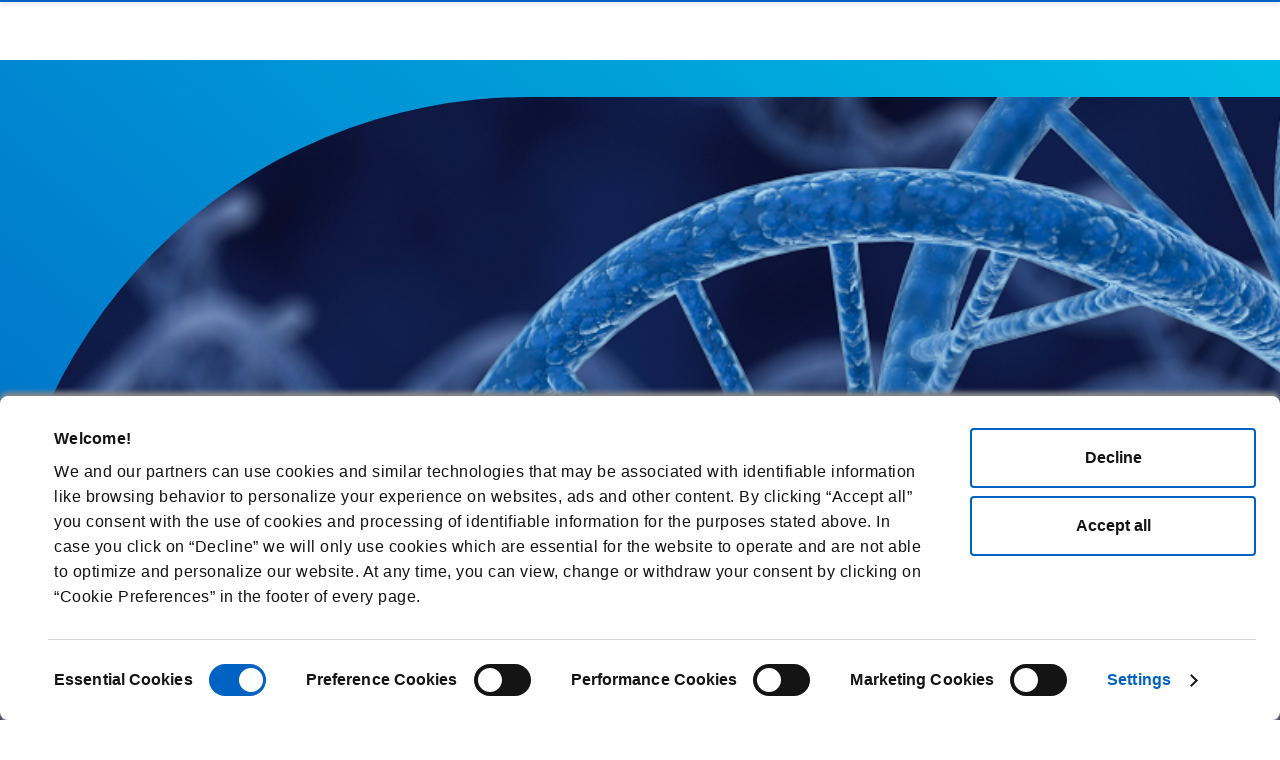

--- FILE ---
content_type: text/html; charset=utf-8
request_url: https://www.amgen.ch/en/stories/2023/12/zukunft-der-arzneimittelforschung-neue-therapien-dank-big-data
body_size: 3259
content:


<!doctype html>
<html class="no-js" lang="en">
<head>
    
<link rel="preconnect" src="https://consent.cookiebot.com/" crossorigin>
<link rel="dns-prefetch" src="https://consent.cookiebot.com/">
<link rel="preconnect" src="https://connect.facebook.net/" crossorigin>
<link rel="dns-prefetch" src="https://connect.facebook.net/">
<link rel="preconnect" src="https://www.google-analytics.com/" crossorigin>
<link rel="dns-prefetch" src="https://www.google-analytics.com/">
<link rel="preconnect" src="https://www.googletagmanager.com/" crossorigin>
<link rel="dns-prefetch" src="https://www.googletagmanager.com/">
<link rel="preconnect" src="https://players.brightcove.net/" crossorigin>
<link rel="dns-prefetch" src="https://players.brightcove.net/">
<link rel="preconnect" src="https://vjs.zencdn.net/" crossorigin>
<link rel="dns-prefetch" src="https://vjs.zencdn.net/">
    



    
    
    <meta name="viewport" content="width=device-width, initial-scale=1">
    <meta http-equiv="X-UA-Compatible" content="IE=edge">
<link href="/-/media/Base-Themes/GDPR-2020/Styles/GDPR.css" rel="stylesheet"><link href="/-/media/Themes/CorporateAffairs/Redesign/Amgen-ch/Amgen-ch/Styles/lib-bootstrap1.css" rel="stylesheet"><link href="/-/media/Themes/CorporateAffairs/Redesign/Amgen-ch/Amgen-ch/Styles/lib-search.css" rel="stylesheet"><link href="/-/media/Themes/CorporateAffairs/Redesign/Amgen-ch/Amgen-ch/Styles/lib-accordion3.css" rel="stylesheet"><link href="/-/media/Themes/CorporateAffairs/Redesign/Amgen-ch/Amgen-ch/Styles/lib-font-awsome.css" rel="stylesheet"><link href="/-/media/Themes/CorporateAffairs/Redesign/Amgen-ch/Amgen-ch/Styles/lib-footer2.css" rel="stylesheet"><link href="/-/media/Themes/CorporateAffairs/Redesign/Amgen-ch/Amgen-ch/Styles/lib-video.css" rel="stylesheet"><link href="/-/media/Themes/CorporateAffairs/Redesign/Amgen-ch/Amgen-ch/Styles/lib-videos.css" rel="stylesheet"><link href="/-/media/Themes/CorporateAffairs/Redesign/Amgen-ch/Amgen-ch/Styles/lib-heade6.css" rel="stylesheet"><link href="/-/media/Themes/CorporateAffairs/Redesign/Amgen-ch/Amgen-ch/Styles/lib-tabs2.css" rel="stylesheet"><link href="/-/media/Themes/CorporateAffairs/Redesign/Amgen-ch/Amgen-ch/Styles/lib-expeditor.css" rel="stylesheet"><link href="/-/media/Themes/CorporateAffairs/Redesign/Amgen-ch/Amgen-ch/Styles/lib-contact16.css" rel="stylesheet"><link href="/-/media/Themes/CorporateAffairs/Redesign/Amgen-ch/Amgen-ch/Styles/lib-style85.css" rel="stylesheet"><link href="/-/media/Themes/CorporateAffairs/Redesign/Amgen-ch/Amgen-ch/Styles/lib-slider.css" rel="stylesheet"><link href="/-/media/Themes/CorporateAffairs/Redesign/Amgen-ch/Amgen-ch/Styles/lib-slick1.css" rel="stylesheet"><link href="/-/media/Themes/CorporateAffairs/Redesign/Amgen-ch/Amgen-ch/Styles/lib-slick-theme.css" rel="stylesheet"><link href="/-/media/Themes/CorporateAffairs/Redesign/Amgen-ch/Amgen-ch/Styles/featherlight,-d-,min.css" rel="stylesheet"><link href="/-/media/Themes/CorporateAffairs/Redesign/Amgen-ch/Amgen-ch/Styles/stories12.css" rel="stylesheet"><link href="/-/media/Themes/CorporateAffairs/Redesign/Amgen-ch/Amgen-ch/Styles/newsroom4.css" rel="stylesheet"><link href="/-/media/Themes/CorporateAffairs/Redesign/Amgen-ch/Amgen-ch/Styles/press-releases.css" rel="stylesheet"><link href="/-/media/Themes/CorporateAffairs/Redesign/Amgen-ch/Amgen-ch/Styles/social-feed5.css" rel="stylesheet"><link href="/-/media/Themes/CorporateAffairs/Redesign/Amgen-ch/Amgen-ch/Styles/update27.css" rel="stylesheet">    
    <title>Environmental, Social &amp; Governance (ESG) report 2022</title>

    




<!--Header Media Start-->
<!--Header Media End-->
































<script>let setgeotarge = false; setgeofencing = false</script>

    <script id="Cookiebot" src="https://consent.cookiebot.com/uc.js" data-cbid="9d206699-ef1a-4540-b045-9108a6c1823b"
            data-culture="en"
            type="text/javascript" data-consentmode="disabled" data-georegions="" async></script>





<script type="text/javascript">

    function getcountrycode() {

        if (document.getElementById("CybotCookiebotDialog")) {
            var countryCode = Cookiebot.userCountry.toUpperCase();
            var countryListEU = ["GB", "AT", "BE", "BG", "CY", "CZ", "DE", "DK", "ES", "EE", "FI", "FR", "GR", "HR", "HU", "IE", "IT", "LT", "LU", "LV", "MT", "NL", "PL", "PT", "RO", "SK", "SI", "SE"];
            if (countryListEU.includes(countryCode)) {
                countryCode = "EU"
            }
            var usRegionList = ["US-01", "US-02", "US-04", "US-05", "US-06", "US-08", "US-09", "US-10", "US-11", "US-12", "US-13", "US-15", "US-16", "US-17", "US-18", "US-19", "US-20", "US-21", "US-22", "US-23", "US-24", "US-25", "US-26", "US-27", "US-28", "US-29", "US-30", "US-31", "US-32", "US-33", "US-34", "US-35", "US-36", "US-37", "US-38", "US-39", "US-40", "US-41", "US-42", "US-44", "US-45", "US-46", "US-47", "US-48", "US-49", "US-50", "US-51", "US-53", "US-54", "US-55", "US-56"];
            if (usRegionList.includes(countryCode)) {
                countryCode = "US";
            }
            if (countryCode != "US" && countryCode != "EU" && countryCode != "CA") {
                countryCode = "ccpa_default";
            }
            document.getElementById("CybotCookiebotDialog").classList.add(countryCode);
            //console.log("country code class " + countryCode);
        }
    }


    function ReshowPopup() {
        if (document.cookie.indexOf('cbrenew') > -1) {
            if (document.getElementById("CybotCookiebotDialogBodyButtonAccept")) {
                CheckELMAndApplyCSS("CybotCookiebotDialogBodyButtonAccept", "disable-abtn", "add");
                document.getElementById("CybotCookiebotDialogBodyButtonAccept").setAttribute('style', 'border:1px solid gray !important;color:gray !important');
                if (document.getElementById("nvtext")) {
                    document.getElementById("nvtext").setAttribute('style', 'display:block !important');
                }
            }
        }
        if (setgeotarge) { getcountrycode(); }
    }

    function CalllSetTimeOut() {setTimeout(function () {console.log("."); ReshowPopup(); CalllSetTimeOutTwice(); },1500)}
    function CalllSetTimeOutTwice() { setTimeout(function () {console.log(".."); ReshowPopup(); CalllSetTimeOutThrice(); }, 3000) }
    function CalllSetTimeOutThrice() { setTimeout(function () {console.log("..."); ReshowPopup();  }, 4500) }


    function CookiebotRenewClick() {
        if (document.getElementsByClassName("cb-renew").length > 0) {
            let renewCBBtn = document.getElementsByClassName("cb-renew")[0];
            renewCBBtn.removeAttribute("onclick");
            renewCBBtn.href = "#";

            renewCBBtn.addEventListener('click', function () {
               // document.cookie = "CookieConsent" + '=; Path=/; Expires=Thu, 01 Jan 1970 00:00:01 GMT;';
                Cookiebot.renew();
                ReshowPopup();
                setTimeout(function () { ReshowPopup(); CalllSetTimeOut(); }, 900);
            });
        }
    }

    window.addEventListener('DOMContentLoaded', function () {
        CookiebotRenewClick();
    });



        function setCookieForCountryCode(name, value, days) {
            var expires = "";
            if (days) {
                var date = new Date();
                date.setTime(date.getTime() + (days * 24 * 60 * 60 * 1000));
                expires = "; expires=" + date.toUTCString();
            } document.cookie = name + "=" + (value || "") + expires + "; path=/";
        }

        function CheckELMAndApplyCSS(ele, cssname, addorremove) {

            var domELE = document.getElementById(ele);
            if (domELE && addorremove == "add") {
                domELE.classList.add(cssname);
            }
            if (domELE && addorremove == "rm") {
                domELE.classList.remove(cssname);
            }

        }

        async function checkElementExists(element, timeout = Infinity) {
            let startTime = Date.now();
            return new Promise((resolve) => {
                const intervalId = setInterval(() => {
                    if (document.querySelector(element)) {
                        clearInterval(intervalId);
                        resolve(true);
                    } else if (Date.now() - startTime >= timeout * 1000) {
                        clearInterval(intervalId);
                        resolve(false);
                    }
                }, 100, (1));
            });
        }


        function blockPopup()
        {

            var regionArray = [];
            var disableCountryCode = Cookiebot.userCountry.toUpperCase();
            setCookieForCountryCode("RegionCode", disableCountryCode, 365);
            CheckELMAndApplyCSS("CybotCookiebotDialogBodyButtonAccept", "disable-abtn", "add");


                if (regionArray.includes(disableCountryCode))
                {
                    if (document.getElementById("CybotCookiebotDialogBodyButtonAccept"))
                        document.getElementById("CybotCookiebotDialogBodyButtonAccept").setAttribute('style', 'border:1px solid gray !important;color:gray !important');

                    if (document.getElementById("nvtext"))
                        document.getElementById("nvtext").setAttribute('style', 'display:block !important');

                    setCookieForCountryCode("cbrenew", "1", 365);

                }
                else
                    CheckELMAndApplyCSS("CybotCookiebotDialogBodyButtonAccept", "disable-abtn", "rm");
            }

        checkElementExists("#CybotCookiebotDialog", 120).then((result) => {
            if (result)
            {
                if (setgeofencing) {
                    blockPopup();
                }
                if (setgeotarge) {
                    getcountrycode();
                }

            }
            else
            {
                console.log("ncb");
            }
        });


</script>








    



    <title>5 Things You Need to Know About Heart Attacks</title>




    <link href="-/media/Themes/CorporateAffairs/Redesign/Amgen-ch/Amgen-ch/Images/icon/favicon.png" rel="shortcut icon" />




<meta property="og:type"  content="article"><meta property="og:title"  content="5 Things You Need to Know About Heart Attacks"><meta property="og:url"  content="https://www.amgen.ch/stories/2023/12/zukunft-der-arzneimittelforschung-neue-therapien-dank-big-data">







<meta property="twitter:title"  content="5 Things You Need to Know About Heart Attacks"><meta property="twitter:card"  content="summary_large_image">

    <meta name="viewport" content="width=device-width, initial-scale=1" />

    
    
    

    
</head>
<body class="blog-pages page-story-four default-device bodyclass" page-id="{38608A11-4DB2-4193-A4F7-E9A8664F24E6}">
    
    
    <div id="fb-root"></div>
    <div id="wrapper">
    </div>
    <header class="header-nav">
        



    <div class="quantum-header mega-menu-container sticky-header quantum-container--primary " id="amgen-header">
        <div class="quantum-header__inner">
            <div class="quantum-header__left">
                

            </div>
        </div>
    </div>

        
    </header>
    

    <div class="component article-banner ">
        <div class="component-content">
<div class="text-wrapper wrapper-landscape-img">

<div class="component breadcrumb navigation-title">
    <div class="component-content">
        <nav>
            <ol>
                    <li class="breadcrumb-item home">
<div class="navigation-title field-navigationtitle"><a title="Home" href="/">$name</a></div>                            <span class="separator">&gt;</span>
                    </li>
                    <li class="breadcrumb-item ">
<div class="navigation-title field-navigationtitle"><a title="STORIES" href="/stories">Stories</a></div>                            <span class="separator">&gt;</span>
                    </li>
                    <li class="breadcrumb-item last">
<div class="navigation-title field-navigationtitle"><a title="Story-4" href="/stories/2023/12/zukunft-der-arzneimittelforschung-neue-therapien-dank-big-data">Environmental, Social &amp; Governance (ESG) report 2022</a></div>                            <span class="separator">&gt;</span>
                    </li>
            </ol>
        </nav>
    </div>
</div>
<div class="main-section"><div class="d-none d-sm-block field-image"><img src="-/media/Themes/CorporateAffairs/amgen-nl/amgen-nl/images/story/dna_banner.png?h=440&amp;iar=0&amp;w=1110&amp;hash=4281C8E039C5827AC96919E4668517B7" alt="" width="1110" height="440" data-variantitemid="{38608A11-4DB2-4193-A4F7-E9A8664F24E6}" data-variantfieldname="Image" /></div><div class="field-mobile-image d-block d-sm-none field-image"><img src="-/media/Themes/CorporateAffairs/amgen-nl/amgen-nl/images/story/dna_banner.png?h=440&amp;iar=0&amp;w=1110&amp;hash=4281C8E039C5827AC96919E4668517B7" alt="" width="1110" height="440" data-variantitemid="{38608A11-4DB2-4193-A4F7-E9A8664F24E6}" data-variantfieldname="Image" /></div><div class="image-caption">
<p class="field-image-caption"></p>

</div><div class="adjust-width"><div class="text-section"><div class="tab-section">
<span class="field-entry-date">12.01.2023</span></div><h1 class="field-title">5 Things You Need to Know About Heart Attacks</h1></div></div></div></div>        </div>
    </div>
<link rel="stylesheet" href="https://maxcdn.bootstrapcdn.com/bootstrap/3.4.0/css/bootstrap.min.css">


<article class="wb-article-detail container">
    
    <div class="row top">
<div class="col-12 wb-article-content">
<br />
<br />

<p>On May 8th, 2023, Amgen published its Environmental, Social & Governance (ESG) report 2022. The report gives a transparent overview of our activities and objectives in the areas of Healthy People, Healthy Society, Healthy Planet, and Healthy Amgen; the four strategic pillars <LINK TO NEW ESG PAGES ON AMGEN.NL> as foundation for our Amgen’s ESG framework.</p>

<p>Healthy planet represents our Environmental Sustainability 2027 goals with ambitious targets  for becoming carbon neutral, 40% reduction of water consumption and 75% reduction of waste by 2027. 
At Amgen Breda, we have several projects executed over the last years that are aligned with the Amgen ambition. We’d like to share the infographic below with some of our successes. We expect this list of sustainability successes to become longer in the years to come! 
</p>

<p>For more information, read our ESG report 2022. <LINK TO NEW ESG REPORT ON AMGEN.COM></p>



</div>
</div>
    
</article>

    <div class="article-section">
    </div>


    
    
    
    <footer id="footer" class="footer">
        








            <script>
                var doPopup = "True";
            </script>
    </footer>
    

<script src="/-/media/Themes/CorporateAffairs/Redesign/Amgen-ch/Amgen-ch/Scripts/jquery-331min.js"></script><script src="/-/media/Themes/CorporateAffairs/Redesign/Amgen-ch/Amgen-ch/Scripts/lib-xa.js"></script><script src="/-/media/Themes/CorporateAffairs/Redesign/Amgen-ch/Amgen-ch/Scripts/cl-search-results.js"></script><script src="/-/media/Themes/CorporateAffairs/Redesign/Amgen-ch/Amgen-ch/Scripts/lib-xaquery.js"></script><script src="/-/media/Themes/CorporateAffairs/Redesign/Amgen-ch/Amgen-ch/Scripts/featherlight,-d-,min.js"></script><script src="/-/media/Themes/CorporateAffairs/Redesign/Amgen-ch/Amgen-ch/Scripts/jquery,-d-,validate,-d-,min.js"></script><script src="/-/media/Themes/CorporateAffairs/Redesign/Amgen-ch/Amgen-ch/Scripts/lib-jcf.js"></script><script src="/-/media/Themes/CorporateAffairs/Redesign/Amgen-ch/Amgen-ch/Scripts/lib-cl-header-nav-CL.js"></script><script src="/-/media/Themes/CorporateAffairs/Redesign/Amgen-ch/Amgen-ch/Scripts/lib-helper.js"></script><script src="/-/media/Themes/CorporateAffairs/Redesign/Amgen-ch/Amgen-ch/Scripts/lib-modal.js"></script><script src="/-/media/Themes/CorporateAffairs/Redesign/Amgen-ch/Amgen-ch/Scripts/lib-external-leave-modal.js"></script><script src="/-/media/Themes/CorporateAffairs/Redesign/Amgen-ch/Amgen-ch/Scripts/lib-header4.js"></script><script src="/-/media/Themes/CorporateAffairs/Redesign/Amgen-ch/Amgen-ch/Scripts/lib-component-tabs.js"></script><script src="/-/media/Themes/CorporateAffairs/Redesign/Amgen-ch/Amgen-ch/Scripts/lib-component-accordions.js"></script><script src="/-/media/Themes/CorporateAffairs/Redesign/Amgen-ch/Amgen-ch/Scripts/lib-contact2.js"></script><script src="/-/media/Themes/CorporateAffairs/Redesign/Amgen-ch/Amgen-ch/Scripts/lib-slick,-d-,min.js"></script><script src="/-/media/Themes/CorporateAffairs/Redesign/Amgen-ch/Amgen-ch/Scripts/lib-util5.js"></script><script src="/-/media/Themes/CorporateAffairs/Redesign/Amgen-ch/Amgen-ch/Scripts/newsreleases10.js"></script><script src="/-/media/Themes/CorporateAffairs/Redesign/Amgen-ch/Amgen-ch/Scripts/stories2.js"></script><script src="/-/media/Themes/CorporateAffairs/Redesign/Amgen-ch/Amgen-ch/Scripts/url,-d-,min.js"></script><script src="/-/media/Themes/CorporateAffairs/Redesign/Amgen-ch/Amgen-ch/Scripts/load-more4.js"></script><script src="/-/media/Themes/CorporateAffairs/Redesign/Amgen-ch/Amgen-ch/Scripts/loeaderanimation.js"></script><script src="/-/media/Themes/CorporateAffairs/Redesign/Amgen-ch/Amgen-ch/Scripts/search.js"></script><script src="/-/media/Themes/CorporateAffairs/Redesign/Amgen-ch/Amgen-ch/Scripts/LatestNews10.js"></script><script src="/-/media/Themes/CorporateAffairs/Redesign/Amgen-ch/Amgen-ch/Scripts/new7.js"></script><script src="/-/media/Themes/CorporateAffairs/Redesign/Amgen-ch/Amgen-ch/Scripts/lib-gtm_processor1.js"></script>
    
    
</body>
</html>

--- FILE ---
content_type: text/css
request_url: https://www.amgen.ch/-/media/Themes/CorporateAffairs/Redesign/Amgen-ch/Amgen-ch/Styles/lib-footer2.css
body_size: 992
content:
#footer {
    background: var(--footer-bg);
    color: var(--footer-color);

}

.quantum-footer {

    padding-top: 30px;    
	font-size: 13px;
    line-height: 1.2;
}

.quantum-footer__quantum-logo {
    width: 150px;
}

.quantum-footer__logo-link>svg {
    display: none;
}

.quantum-footer__link {
    color: var(--footer-color);
}



.quantum-footer__links-row {
    display: flex;
    flex-direction: column;
    flex: 1;
    margin-top: 15px;
    margin-bottom: 15px;
}




@media (min-width: 767px) {
    .quantum-footer__links-row {
        flex-direction: row;
        grid-column: 3/11;
    }
}


@media (min-width: 1400px) {
    .quantum-footer__links-row {
        margin-right: 25px;
        margin-top: 0;
        margin-bottom: 0;
    }
}

.quantum-footer__logo-social-icons {
    grid-column: 11/13;
}

.quantum-footer__legal-row.rights-text {
    grid-column: 3/13;
}



.quantum-footer__links-row>ul {
    list-style: none;
}

@media (min-width: 768px) {
    .quantum-footer__links-row>ul+ul {
        margin-left: 100px;
    }
}

.quantum-footer__links-row>a {
    display: inline-block;
    text-decoration: none;
    position: relative;
    align-self: flex-start;
    display: flex;
    align-items: center;
}





#footer {
    background-color: var(--footer-bg);
    margin-top: clamp(3.13rem, calc(0rem + 8.33vw), 6.25rem);
}

#footer>.component {
    display: none;
}

.quantum-footer__link {
    text-decoration: none;
}



.quantum-footer__legal-row {
    border-top: 1px solid #fff;
    padding-top: 25px;
    padding-bottom: 25px;
}

@media (min-width: 1400px) {
    .quantum-footer__inner {
        --quantum-footer__inner_grid-col: 12;
        display: grid;
        grid-template-columns: repeat(var(--quantum-footer__inner_grid-col), 1fr);
        grid-template-rows: repeat(2, auto);
        gap: 0;
    }
}

.quantum-footer__link-area {
    grid-column: 3/13;
    display: flex;
    flex-wrap: wrap;
    flex-direction: column;
    margin-top: 14px;
}

@media (min-width: 767px) {
    .quantum-footer__link-area {
        flex-direction: row;
        margin-top: 0;
    }
}

.quantum-footer__legal-row {
    width: 100%;
    padding-top: 30px;
    padding-bottom: 30px;
}


@media (min-width: 1400px) {


    .quantum-footer__links-row>a+a:before {
        content: "";
        width: 1px;
        background-color: #fff;
        margin-inline: 6px;
        height: 15px;
    }

    .quantum-footer__link {
        display: inline-flex;
        /* align-items: center; */
        padding-top: 0;
        padding-bottom: 0;
    }
}



.quantum-footer__links-row+.quantum-footer__legal-row,
footer p:empty {
    display: none;
}

#footer {
    position: sticky;
    top: 100%;
}




.quantum-footer__links-row>ul {
    padding-left: 0;
    display: flex;
    flex-direction: column;
    gap: 14px;
    margin-bottom: 14px;
}

@media (min-width: 767px) {
    .quantum-footer__links-row>ul {
        flex-direction: row;
        gap: 0;
        margin-bottom: 0;
    }
}

.quantum-footer__links-row li a {
    position: relative;
}

@media (min-width: 767px) {
    .quantum-footer__links-row li+li {
        margin-left: 10px;
        padding-left: 10px;
    }

    .quantum-footer__links-row>a+a:before {
        content: "";
        width: 1px;
        left: 0;
        top: 0;
        position: relative;
        background-color: #fff;
        height: 20px;
        display: inline-block;
        margin-inline: 8px;
    }
}


.social-links {
    list-style: none;
    margin: 8px 0 15px;
    padding: 0;
    display: flex;
    gap: 15px;
}

.social-links>li>a {
    text-decoration: none;
    display: inline-flex;
    align-items: center;
    justify-content: center;
    border-radius: 100%;
    width: 38px;
    height: 38px;
    background-color: var(--social-link-icon-bg, transparent);
    color: var(--social-link-icon-color, var(--primary-color));
}

/* .social-links>li>a:hover,
.social-links>li>a:focus {
    background-color: var(--social-link-icon-hover-bg, #5898d7);
    color: var(--social-link-icon-hover-color, transparent);
} */

.quantum-footer__inner {
    width: 100%;
    padding-right: 15px;
    padding-left: 15px;
    margin-right: auto;
    margin-left: auto
}

@media(min-width: 576px) {
    .quantum-footer__inner {
        max-width: 540px
    }
}

@media(min-width: 768px) {
    .quantum-footer__inner {
        max-width: 720px
    }
}

@media(min-width: 992px) {
    .quantum-footer__inner {
        max-width: 960px
    }
}

@media(min-width: 1200px) {
    .quantum-footer__inner {
        max-width: 1140px
    }
}

@media (min-width: 1400px) {
    .quantum-footer__inner {
        max-width: 1370px;
    }
}

@media (min-width: 1500px) {
    .quantum-footer__inner {
        max-width: 1470px;
    }
}
.quantum-footer__links-row >a:hover,
.quantum-footer__links-row >a:focus{
    color: #fff;
}
.social-links{
 gap: 10px   
}

--- FILE ---
content_type: text/css
request_url: https://www.amgen.ch/-/media/Themes/CorporateAffairs/Redesign/Amgen-ch/Amgen-ch/Styles/lib-video.css
body_size: 504
content:
.video-caption {
    --video-caption-color: #fff;
    --h2-font-color: var(--video-caption-color);
    background-image: var(--gradients-linear-gradient-1);
    background-repeat: no-repeat;

    /* background-color: var(--primary-colors-amgen-blue); */
    padding-bottom: clamp(1.5rem, calc(1.85rem + -0.94vw), 1.25rem);
    padding-left: clamp(1rem, calc(-1.3rem + 6.13vw), 2.63rem);
    box-shadow: 3px 6px 13px 0px rgba(0, 0, 0, 0.20);
    color: var(--video-caption-color);
    font-size: var(--para-sm);
    line-height: var(--para-sm-line-height);
    max-width: 80%;
    position: relative;
}

.video-caption:after {
    content: "";
    position: absolute;
    background-image: url(../images/icon/data-stream_60.svg);
    background-repeat: no-repeat;
    background-size: cover;
    opacity: .15;
    display: block;
    width: 70%;
    height: 100%;
    top: 0;
    right: 0;
    background-position: 0 60px;
    pointer-events: none;
}

@media (max-width: 600px) {
    .video-caption {
        max-width: 100%;
    }
}

.video-caption h2:not(:last-child),
.video-caption p:not(:last-child) {
    margin-bottom: clamp(1rem, calc(-0.68rem + 4.48vw), 2.19rem);

}

.video-caption-ribbon {
    background-color: var(--primary-colors-amgen-blue);
    color: #fff;
    border-top-left-radius: 70px;
    max-width: clamp(12.06rem, calc(-11.37rem + 62.5vw), 28.63rem);
    height: clamp(2.94rem, calc(1.61rem + 3.54vw), 3.88rem);
    display: flex;
    align-items: center;
    margin-left: auto;
    padding-left: clamp(1.5rem, calc(0.08rem + 3.77vw), 2.5rem);
    font-size: clamp(0.88rem, calc(-0.01rem + 2.36vw), 1.5rem);
}

--- FILE ---
content_type: text/css
request_url: https://www.amgen.ch/-/media/Themes/CorporateAffairs/Redesign/Amgen-ch/Amgen-ch/Styles/lib-heade6.css
body_size: 5513
content:
.header-nav {
    --nav-min-height: 60px;
    position: sticky;
    top: 0px;
    z-index: 99;
}



@media screen and (min-width: 1024px) {
    .header-nav {
        max-height: 60px;
        height: 60px;
    }
}


.quantum-header {
    color: #232627;
    background: #ffffff;
    font-family: var(--font-poppins-regular);
    font-size: 16px;
    font-style: normal;
    font-weight: 400;
    letter-spacing: 0;
    line-height: 1.5;
    text-align: left;
    text-indent: 0;
    text-shadow: none;
    text-transform: none;
    box-shadow: 0 1px 5px 0 rgb(0 0 0 / 20%);
    border-bottom: 2px solid var(--primary-colors-amgen-blue);
    position: relative;
    z-index: 99;
}

.quantum-megamenu__link-icon--expand-dropdown,
.quantum-megamenu__link-icon--collapse-dropdown {
    display: none;
}


.quantum-header__mobile-subnavigation {
    display: none;
}

.quantum-drop-down-menu__menu-link:hover {
    background: #e3e5e6;
    box-shadow: 0 0 24px 0 rgba(0, 0, 0, 0.2);
    background-color: #004a92;
    color: #fff;
    text-decoration: none;
}

.quantum-header__right a.quantum-drop-down-menu__link svg.quantum-icon {
    display: none;
}


.quantum-search-suggest .component-content {
    text-align: left;
    max-width: 1280px;
    margin: 0 auto;
    width: 100%;
}

.search-open .quantum-search-suggest {
    display: block;
}

.privacy-statement .quantum-search-suggest .component-content label,
.safety .quantum-search-suggest .component-content label {
    display: none !important;
}

.quantum-search-box-input {
    padding: 4px;
    border: none;
    background: #fff;
    padding-left: 4px;
    width: 100%;
    font-size: 17px;
    outline: none;
    margin: 0 auto;
    height: 76px;
    vertical-align: middle;
}

.quantum-search-suggest {
    background-color: #fff;
    -webkit-box-pack: end;
    -ms-flex-pack: end;
    justify-content: flex-end;
    padding-right: 0;
    z-index: 15;
    display: none;
}

.quantum-search-suggest {
    margin: 0 auto;
    position: absolute;
    width: 100%;
    top: 60px;
    border-top: 1px solid #dadada;
    box-shadow: 0 10px 24px 0 rgba(0, 0, 0, 0.2);
}

.quantum-search-btn-close {
    display: none;
}

.quantum-search-suggest .quantum-search-btn-close {
    display: none;
}



.quantum-search-suggest .quantum-search-box-input::-ms-clear {
    display: none;
    width: 0;
    height: 0;
}

::-ms-clear {
    display: none;
}


.quantum-search-box-button-with-redirect {
    display: none;
}

.quantum-drop-down-menu__tertiary {
    display: none;
    background-color: #032e44;
}

.quantum-megamenu__menu {
    display: none;
}



.quantum-header__right,
.quantum-header__left {
    display: flex;
    position: relative;
}

.quantum-megamenu__link {
    text-decoration: none;
    color: var(--primary-colors-amgen-blue);
    font-style: normal;
    line-height: normal;
    font-size: 16px;
    text-transform: uppercase;
    padding: 5px 10px;
    font-family: var(--font-poppins-regular);
    cursor: pointer;
    display: flex;
    align-items: center;
    text-align: center;
}

.quantum-megamenu__link:hover,
.quantum-megamenu__link:focus {
    text-decoration: none;
}

@media (min-width: 1025px) {
    .quantum-megamenu__link {
        height: var(--nav-min-height);
    }


}

@media screen and (min-width: 1024px) {

    /*megamenu styles starts here*/
    .back-bttn {
        display: none;
    }


    .fixed-nav .quantum-header {
        box-shadow: 0 1px 5px 0 rgba(0, 0, 0, 0.2);
    }

    .fixed-nav .quantum-search-suggest {
        border-top: 0px;
    }

    .quantum-megamenu a.quantum-megamenu__menu-link[href='']:hover {
        text-decoration: none;
        cursor: default;
    }



    .right-links .quantum-megamenu__link .quantum-megamenu__link-text {
        display: inline-flex;
    }

    .right-links .quantum-megamenu__link .quantum-megamenu__link-text .fa.fa-external-link {
        padding: 0 5px;
        margin-top: 2px;
    }

    .quantum-megamenu__list-item a.quantum-megamenu__link:hover {
        color: var(--primary-colors-amgen-blue) !important;
    }

    .quantum-container--primary .quantum-megamenu__list-item:hover>.quantum-megamenu__link {
        background: #032e44 !important;
        color: #fff !important;
        -webkit-transition: all .4s ease;
        transition: all .4s ease;
    }

    .quantum-container--primary .quantum-megamenu__list-item--dropdown-visible .quantum-megamenu__link {
        background: #032e44 !important;
        color: #fff !important;
    }




    /* .quantum-megamenu__menu {
        justify-content: inherit !important;
        padding-left: 17px !important;
        padding-top: 30px !important;
    } */


    .quantum-megamenu__menu-list-item .desktop-submenu-right-icon {
        background-image: none !important;
    }

    a.sub-menu-item {
        font-size: 12px !important;
        position: relative;
        left: 25px;
        font-weight: 500;
    }


    .quantum-container--primary .quantum-megamenu__list-item.right-links:hover>.quantum-megamenu__link {
        background: inherit !important;
        color: var(--primary-colors-amgen-blue) !important;
    }

    .quantum-container--primary .quantum-megamenu__list-item.right-links-web:hover>.quantum-megamenu__link,
    .quantum-container--primary .quantum-megamenu__list-item.right-links-search:hover>.quantum-megamenu__link {
        background: inherit !important;
    }

    /* .mega-menu-container .quantum-header__right {
        width: 86.5%;
    } */

    .mega-menu-innerlist {
        margin-top: 10px;
    }



    .quantum-megamenu__list-item.primary-nav-megamenu-open:hover>.quantum-megamenu__menu {

        -webkit-transition: opacity .4s .2s;
        transition: opacity .4s .2s;
        visibility: visible;
        opacity: 1;
    }

    .quantum-megamenu__list-item.primary-nav-megamenu-open:hover>.quantum-megamenu__menu .quantum-megamenu__menu-list-item:first-child {
        animation: menudrop1;
        animation-duration: 800ms;
        animation-iteration-count: 1;
        animation-fill-mode: forwards;
    }

    .quantum-megamenu__list-item.right-links-web .quantum-megamenu__link:first-child {
        display: none;
    }

    .page-not-found .quantum-megamenu__list-item .search-btn,
    .error-page .quantum-megamenu__list-item .search-btn {
        position: relative;
        top: 10px;
        cursor: pointer;
        border: 0px;
        width: inherit;
    }

    .sub-menu-item .fa.fa-external-link {
        padding-left: 5px;
    }


    /*megamenu styles ends here*/
}



@media screen and (max-width: 1023px) and (min-width: 768px) {
    .quantum-header__mobile-content {
        display: flex !important;
    }

    .quantum-drop-down-menu__list {
        display: block !important;
    }

    .quantum-quicklinks__column:first-child {
        border-top: 0px solid #fff !important;
    }

    .quantum-header--menu-panel-visible nav.quantum-drop-down-menu {
        border: 0px;
        width: 100%;
        margin-bottom: 0px;
        display: block;
    }

    .quantum-header--menu-panel-visible .back-bttn .quantum-drop-down-menu__link {
        height: 70px !important;
        padding-top: 5px !important;
    }

    .quantum-header--menu-panel-visible .back-bttn .quantum-drop-down-menu__link span .btn-default {
        padding-top: 0px;
        margin-top: 0px;
    }

    .quantum-drop-down-menu__list-item.back-bttn:hover>.quantum-drop-down-menu__link {
        background: #fff !important;
    }

    li.quantum-drop-down-menu__list-item.back-bttn.quantum-drop-down-menu__list-item--dropdown-visible a.quantum-drop-down-menu__link.quantum-prevent-nav {
        background: #fff !important;
    }

    .quantum-drop-down-menu__list-item.back-bttn .btn.btn-default {
        top: 1px !important;
    }

    .quantum-header--menu-panel-visible .quantum-header__menu ul.quantum-drop-down-menu__list li.quantum-drop-down-menu__list-item a.quantum-drop-down-menu__link {
        padding: 16px 32px 16px 30px;
        width: 100%;
    }

    .quantum-drop-down-menu__link,
    .quantum-drop-down-menu__menu-link {
        white-space: inherit;
    }

    .quantum-drop-down-menu__link,
    .quantum-drop-down-menu__menu-link {
        white-space: inherit;
    }

    .quantum-header__right a.quantum-drop-down-menu__link {
        text-decoration: none;
    }



    .submenu-cont .quantum-drop-down-menu__tertiary {
        padding-left: 0px;
    }




    .quantum-header.quantum-header--menu-panel-visible.header-collapse .quantum-header__inner {
        padding-right: 25px;
    }



    button.quantum-button.quantum-button--tertiary.quantum-header__icon-button.quantum-header__menu-trigger.quantum-header__menu-trigger--expand-menu.quantum-button--large.quantum-button--icon-only:before {
        border: 0px solid #efeff0 !important;
    }
}

@media screen and (max-width: 1199px) and (min-width: 1024px) {
    .quantum-megamenu__list-item.right-links-web .quantum-megamenu__link:first-child {
        display: none;
    }

    .quantum-megamenu__menu {
        width: 96vw !important;
    }



    .mega-menu-container {
        display: block;
    }

    .quantum-megamenu__menu-column {
        flex: 0 1 32% !important;
    }

    .quantum-megamenu__menu {
        max-width: 1070px !important;
    }

    .quantum-megamenu__list-item:hover>.quantum-megamenu__menu {
        -webkit-transition: opacity .4s .2s;
        transition: opacity .4s .2s;
        visibility: visible;
        opacity: 1;
    }
}

@media screen and (max-width: 1099px) and (min-width: 1024px) {
    .right-links .quantum-megamenu__link .quantum-megamenu__link-text .fa.fa-external-link {
        padding-right: 0px;
    }

    .right-links-web .amgen-web {
        padding: 0px 3px !important;
        position: relative;
        top: 5px;
    }
}




/* IE Specific CSS */

@media screen and (-ms-high-contrast: active),
screen and (-ms-high-contrast: none) {
    .quantum-megamenu {
        width: 100%;
    }
}


.quantum-header__inner {
    width: 100%;
    padding-right: 15px;
    padding-left: 15px;
    margin-right: auto;
    margin-left: auto;
    align-items: stretch;
    display: flex;
    flex: 1;
    justify-content: space-between;
}

@media(min-width: 576px) {
    .quantum-header__inner {
        max-width: 540px
    }
}

@media(min-width: 768px) {
    .quantum-header__inner {
        max-width: 720px
    }
}

@media(min-width: 992px) {
    .quantum-header__inner {
        max-width: 960px
    }
}

@media(min-width: 1200px) {
    .quantum-header__inner {
        max-width: 1140px
    }
}

@media (min-width: 1400px) {
    .quantum-header__inner {
        max-width: 1370px;
    }
}

@media (min-width: 1500px) {
    .quantum-header__inner {
        max-width: 1470px;
    }
}




.quantum-header__logo-link {
    -webkit-box-align: center;
    -ms-flex-align: center;
    align-items: center;
    display: inline-block;
    margin-right: 16px;
    text-decoration: none;
}


.quantum-header__left {
    align-items: center;
    display: flex;
}


.quantum-header__icon-button .quantum-icon {
    height: 24px;
    width: 24px;
}

.quantum-header__mobile-content {
    display: flex;
    align-items: center;

}

@media (min-width: 1025px) {
    .quantum-header__mobile-content {
        border-left: 1px solid #ADADAD;
        height: 40px;
        margin-top: auto;
        margin-bottom: auto;
        margin-left: 10px;
        padding-left: 4px;
    }
}



.quantum-header--menu-panel-visible .quantum-header__menu-trigger--collapse-menu {
    display: -webkit-box;
    display: -ms-flexbox;
    display: flex;
}



.quantum-header__menu-trigger--expand-menu {
    display: -webkit-box;
    display: -ms-flexbox;
    display: flex;
}






.quantum-drop-down-menu {
    color: #232627;
    font-family: "poppins", "Century Gothic", "Helvetica", "Arial", sans-serif;
    font-size: 16px;
    font-style: normal;
    font-weight: 400;
    letter-spacing: 0;
    line-height: 1.5;
    text-align: left;
    text-indent: 0;
    text-shadow: none;
    text-transform: none;
    background: #FFFFFF;
    border: solid 1px #E3E5E6;
    -webkit-box-shadow: 0 8px 4px -4px rgba(0, 0, 0, 0.2);
    box-shadow: 0 8px 4px -4px rgba(0, 0, 0, 0.2);
    display: block;
    margin-bottom: 32px;
}

.quantum-drop-down-menu,
.quantum-drop-down-menu:before,
.quantum-drop-down-menu:after {
    -webkit-box-sizing: border-box;
    box-sizing: border-box;
}

.quantum-drop-down-menu *,
.quantum-drop-down-menu *:before,
.quantum-drop-down-menu *:after {
    -webkit-box-sizing: border-box;
    box-sizing: border-box;
}

@media screen and (min-width: 992px) {
    .quantum-drop-down-menu {
        background: transparent;
        border: 0;
        -webkit-box-shadow: none;
        box-shadow: none;
        display: -webkit-box;
        display: -ms-flexbox;
        display: flex;
        margin-bottom: 0;
    }
}

.quantum-drop-down-menu__list {
    list-style: none;
    margin: 0;
    padding: 0;
    width: 100%;
}

@media screen and (min-width: 992px) {
    .quantum-drop-down-menu__list {
        display: -webkit-box;
        display: -ms-flexbox;
        display: flex;
    }
}

.quantum-drop-down-menu__list-item {
    display: block;
    position: relative;
}

@media screen and (min-width: 992px) {
    .quantum-drop-down-menu__list-item {
        display: -webkit-box;
        display: -ms-flexbox;
        display: flex;
    }
}

.quantum-drop-down-menu__link {
    -webkit-box-align: center;
    -ms-flex-align: center;
    align-items: center;
    color: #271C6F;
    cursor: pointer;
    display: -webkit-box;
    display: -ms-flexbox;
    display: flex;
    font-size: 16px;
    -webkit-box-pack: justify;
    -ms-flex-pack: justify;
    justify-content: space-between;
    padding: 12px;
    text-decoration: none;
    width: 100%;
}

@media screen and (min-width: 992px) {
    .quantum-drop-down-menu__link {
        color: #237984;
        font-size: 18px;
        padding: 16px 24px;
        text-align: center;
        width: auto;
    }

    .quantum-container--primary .quantum-drop-down-menu__link,
    .quantum-container--secondary .quantum-drop-down-menu__link,
    .quantum-container--dark .quantum-drop-down-menu__link {
        color: #FFFFFF;
    }
}

/* .quantum-drop-down-menu__list-item--dropdown-visible .quantum-drop-down-menu__link, */
.quantum-drop-down-menu__list-item:hover>.quantum-drop-down-menu__link,
.quantum-drop-down-menu__link:hover {
    background: #F1F2F3;
}

.quantum-container--primary .quantum-drop-down-menu__list-item--dropdown-visible .quantum-drop-down-menu__link,
.quantum-container--secondary .quantum-drop-down-menu__list-item--dropdown-visible .quantum-drop-down-menu__link,
.quantum-container--dark .quantum-drop-down-menu__list-item--dropdown-visible .quantum-drop-down-menu__link,
.quantum-container--primary .quantum-drop-down-menu__list-item:hover>.quantum-drop-down-menu__link,
.quantum-container--secondary .quantum-drop-down-menu__list-item:hover>.quantum-drop-down-menu__link,
.quantum-container--dark .quantum-drop-down-menu__list-item:hover>.quantum-drop-down-menu__link,
.quantum-container--primary .quantum-drop-down-menu__link:hover,
.quantum-container--secondary .quantum-drop-down-menu__link:hover,
.quantum-container--dark .quantum-drop-down-menu__link:hover {
    background: rgba(0, 0, 0, 0.1);
}

.quantum-drop-down-menu__list-item--active .quantum-drop-down-menu__link {
    background: #E0DEED;
}

@media screen and (min-width: 992px) {
    .quantum-drop-down-menu__list-item--active .quantum-drop-down-menu__link {
        background: #DFEEF0;
    }
}

.quantum-container--primary .quantum-drop-down-menu__list-item--active .quantum-drop-down-menu__link {
    background: #E0DEED;
}

@media screen and (min-width: 992px) {
    .quantum-container--primary .quantum-drop-down-menu__list-item--active .quantum-drop-down-menu__link {
        background: #15474D;
    }
}

.quantum-drop-down-menu__link-icon--expand-dropdown {
    display: block;
}

.quantum-drop-down-menu__list-item--dropdown-visible .quantum-drop-down-menu__link-icon--expand-dropdown {
    display: none;
}

@media screen and (min-width: 992px) {
    .quantum-drop-down-menu__link-icon--expand-dropdown {
        display: none;
    }
}

.quantum-drop-down-menu__link-icon--collapse-dropdown {
    display: none;
}

.quantum-drop-down-menu__list-item--dropdown-visible .quantum-drop-down-menu__link-icon--collapse-dropdown {
    display: block;
}

@media screen and (min-width: 992px) {
    .quantum-drop-down-menu__list-item--dropdown-visible .quantum-drop-down-menu__link-icon--collapse-dropdown {
        display: none;
    }
}

.quantum-drop-down-menu__menu {
    background: #F1F2F3;
    display: none;
    left: 0;
    list-style: none;
    margin: 0;
    min-width: 100%;
    padding: 0 0 16px;
    position: static;
    top: 100%;
    z-index: 5;
}

.quantum-drop-down-menu__list-item:last-child .quantum-drop-down-menu__menu {
    left: auto;
    right: 0;
}

.quantum-drop-down-menu__list-item--dropdown-visible .quantum-drop-down-menu__menu {
    display: block;
}

@media screen and (min-width: 992px) {
    .quantum-drop-down-menu__menu {
        border-bottom: solid 4px #237984;
        -webkit-box-shadow: 0 8px 4px -4px rgba(0, 0, 0, 0.2);
        box-shadow: 0 8px 4px -4px rgba(0, 0, 0, 0.2);
        padding: 32px 0;
        position: absolute;
    }

}

.quantum-drop-down-menu__menu-link {
    color: #00619D;
    display: block;
    font-size: 16px;
    padding: 8px 24px;
    text-decoration: none;
}

.quantum-drop-down-menu__menu-link:hover {
    background: #E3E5E6;
}

@media screen and (min-width: 992px) {
    .quantum-drop-down-menu__menu-link {
        padding: 8px 48px;
        white-space: nowrap;
    }
}

.quantum-drop-down-menu__top-nav-list {
    border-top: solid 1px #E3E5E6;
    list-style: none;
    margin: 0;
    padding: 0;
}

@media screen and (min-width: 992px) {
    .quantum-drop-down-menu__top-nav-list {
        display: none;
    }
}

.quantum-drop-down-menu__top-nav-link {
    -webkit-box-align: center;
    -ms-flex-align: center;
    align-items: center;
    color: #237984;
    display: -webkit-box;
    display: -ms-flexbox;
    display: flex;
    font-size: 16px;
    -webkit-box-pack: justify;
    -ms-flex-pack: justify;
    justify-content: space-between;
    padding: 12px;
    text-decoration: none;
}

.quantum-drop-down-menu__top-nav-link:hover {
    background: #E3E5E6;
}

.quantum-drop-down-menu__link-icon {
    -webkit-box-flex: 0;
    -ms-flex-positive: 0;
    flex-grow: 0;
    -ms-flex-negative: 0;
    flex-shrink: 0;
    height: 16px;
    width: 16px;
}


.quantum-megamenu__list {
    list-style: none;
    margin: 0;
    padding: 0;
    width: 100%;
    display: flex;
}

@media (min-width: 1025px) {
    .quantum-megamenu__list {
        justify-content: flex-end;
        align-items: center;
    }
}




@media screen and (min-width: 992px) {
    .quantum-container--primary .quantum-megamenu__list-item--active .quantum-megamenu__link {
        background: #15474D;
    }
}

.quantum-megamenu__link-icon--expand-dropdown {
    display: block;
}

.quantum-megamenu__list-item--dropdown-visible .quantum-megamenu__link-icon--expand-dropdown {
    display: none;
}

@media screen and (min-width: 992px) {
    .quantum-megamenu__link-icon--expand-dropdown {
        display: none;
    }
}

.quantum-megamenu__link-icon--collapse-dropdown {
    display: none;
}

.quantum-megamenu__list-item--dropdown-visible .quantum-megamenu__link-icon--collapse-dropdown {
    display: block;
}

@media screen and (min-width: 992px) {
    .quantum-megamenu__list-item--dropdown-visible .quantum-megamenu__link-icon--collapse-dropdown {
        display: none;
    }
}

.quantum-megamenu__menu {
    display: grid;
    grid-template-columns: 1fr 1fr;
    left: 0;
    list-style: none;
    margin: 0;
    min-width: 100%;
    max-width: 1110px;
    width: 100vw;
    right: 0;
    flex-wrap: wrap;
    justify-content: flex-start;
    left: auto;
    padding: 32px 100px;
    position: absolute;
    top: 100%;
    z-index: 5;
    box-shadow: 0 8px 4px -4px rgba(0, 0, 0, 0.2);
    visibility: hidden;
    -webkit-transition: none;
    transition: none;
    opacity: 0;
    gap: 64px;
    background: rgba(3, 46, 68, 0.95)
}


.quantum-megamenu__list-item:last-child .quantum-megamenu__menu {
    left: auto;
    right: 0;
}

.quantum-megamenu__list-item--dropdown-visible .quantum-megamenu__menu {
    display: block;
}


.quantum-megamenu__menu-column {
    list-style: none;
    margin: 0;
    padding: 0;
}

@media screen and (min-width: 992px) {


    .quantum-megamenu__menu-column:last-child {
        border-right: 0;
    }
}



.quantum-megamenu__menu-link {
    color: #fff;
    display: block;
    font-size: 16px;
    padding: 0;
    text-decoration: none;
    font-family: var(--font-poppins-medium);
}

.quantum-megamenu__menu-link>span {
    display: block;
}

.quantum-megamenu__menu-link:hover>span,
.quantum-megamenu__menu-link:focus>span {
    text-decoration: underline;
}



.quantum-megamenu__menu-list-item+.quantum-megamenu__menu-list-item {
    margin-top: 36px;
}



@media screen and (min-width: 992px) {
    .quantum-megamenu__top-nav-list {
        display: none;
    }
}

.quantum-megamenu__top-nav-link {
    -webkit-box-align: center;
    -ms-flex-align: center;
    align-items: center;
    color: #237984;
    display: -webkit-box;
    display: -ms-flexbox;
    display: flex;
    font-size: 16px;
    -webkit-box-pack: justify;
    -ms-flex-pack: justify;
    justify-content: space-between;
    padding: 12px;
    text-decoration: none;
}

.quantum-megamenu__top-nav-link:hover {
    background: #E3E5E6;
}

.quantum-megamenu__link-icon {
    fill: currentColor;
    width: 26px;
    height: 26px;
    margin-left: auto;
}

.quantum-header__logo {
    display: block;
    -webkit-box-flex: 0;
    -ms-flex-positive: 0;
    flex-grow: 0;
    -ms-flex-negative: 0;
    flex-shrink: 0;
    max-height: 60px;
    padding-bottom: 8px;
    padding-top: 8px;
    width: 119px;
    padding-top: 7px;
}

@media screen and (min-width: 992px) {
    .quantum-header__logo {
        max-height: 80px;
    }
}

.right-links-search #searchTextBox-mobile {
    display: none;
}

@media (min-width: 1401px) {
    .right-links.media {
        margin-left: 7%;
    }
}



.search-result-box {
    display: flex;
}

.search-close {
    display: none;
}

.search-btn,
.search-close {
    outline: none !important;
    width: 25px;
    aspect-ratio: 1;
}

.search-open .search-btn {
    display: none;
}

.search-open .search-close {
    display: block;
}

.quantum-megamenu__menu-link p {
    font-family: var(--font-poppins-light);
    font-size: 14px;
    margin-top: 5px;
    text-decoration: none !important;
}

@media (min-width: 1201px) {
    .quantum-megamenu__list-item:nth-child(-n + 4) {
        margin-left: 10px;
    }
}

@media (min-width: 1401px) {
    .quantum-megamenu__link-text {
        white-space: nowrap;
    }
}


.quantum-megamenu__menu .quantum-megamenu__menu-column {
    border-right: 0;
    margin-bottom: 0;
}

.quantum-megamenu__menu-link:hover,
.quantum-megamenu__menu-link:focus {
    color: #fff;
    text-decoration: none !important;
}

.breadcrumbContainer.blue-background {
    --breadcrumbContainer-color: #fff;
    --h1-font-color: var(--breadcrumbContainer-color);
    color: var(--breadcrumbContainer-color);
    background: var(--gradients-linear-gradient-1);
    max-width: 100%;
    margin-top: 0px;
    position: relative;
    padding-bottom: 40px
}


.breadcrumbContainer.blue-background>.component-content {
    width: 100%;
    padding-right: 15px;
    padding-left: 15px;
    margin-right: auto;
    margin-left: auto
}

@media(min-width: 576px) {
    .breadcrumbContainer.blue-background>.component-content {
        max-width: 540px
    }
}

@media(min-width: 768px) {
    .breadcrumbContainer.blue-background>.component-content {
        max-width: 720px
    }
}

@media(min-width: 992px) {
    .breadcrumbContainer.blue-background>.component-content {
        max-width: 960px
    }
}

@media(min-width: 1200px) {
    .breadcrumbContainer.blue-background>.component-content {
        max-width: 1140px
    }
}

@media (min-width: 1400px) {
    .breadcrumbContainer.blue-background>.component-content {
        max-width: 1370px;
    }
}

@media (min-width: 1500px) {
    .breadcrumbContainer.blue-background>.component-content {
        max-width: 1470px;
    }
}

.breadcrumb.component {
    background: transparent;
    padding: 0;
}

.breadcrumb.component:after {
    content: "";
    display: table;
    clear: both
}

.breadcrumb.component.breadcrumb-navigation {
    overflow: visible
}

.breadcrumb.component a {
    text-decoration: none;
    font-size: 12px;
    font-weight: 400;
    color: var(--breadcrumbContainer-color);
}

.breadcrumb.component ol {
    list-style: none;
}

.breadcrumb.component .field-title {
    display: inline-block
}

.breadcrumb.component .separator {
    margin: 0 5px;
    display: inline-block;
    vertical-align: middle
}

.breadcrumb.component li {
    position: relative;
    display: block;
    float: left
}

.breadcrumb.component li>.navigation-title {
    display: inline-block;
    vertical-align: middle
}

.breadcrumb.component li>.navigation-title>a:hover {
    color: var(--breadcrumbContainer-color);
}

.breadcrumb.component li.last .separator {
    display: none
}

.breadcrumb.component li.item-hide:hover>ol {
    display: none
}

.breadcrumb.component li:hover>ol {
    display: block;
    position: absolute;
    top: 20px;
    left: auto;
    z-index: 100
}

.breadcrumb.component li>ol {
    box-sizing: border-box;
    display: none;
    margin: 0;
    background: #fff;
    border-width: 1px;
    border-style: solid;
    border-color: #d2d2d2
}

.breadcrumb.component li>ol li {
    border-bottom-width: 1px;
    border-bottom-style: solid;
    border-bottom-color: #d2d2d2;
    box-sizing: border-box;
    display: inline-block;
    vertical-align: middle;
    position: relative;
    float: none;
    margin: 0;
    padding: 2px 20px;
    width: 100%;
    min-width: 140px;
    cursor: pointer
}

.breadcrumb.component li>ol li .fa {
    float: left
}

.breadcrumb.component li>ol li:hover {
    background: #89c6cc;
    color: #fff
}

.breadcrumb.component li>ol li:hover a {
    color: var(--breadcrumbContainer-color) !important
}

.breadcrumb.component li>ol li:before {
    font-size: 14px;
    font-size: 1.4rem;
    display: inline-block;
    font: normal normal normal 14px/1 FontAwesome;
    font-size: inherit;
    text-rendering: auto;
    -webkit-font-smoothing: antialiased;
    -moz-osx-font-smoothing: grayscale;
    -webkit-transform: translateY(-50%);
    -ms-transform: translateY(-50%);
    transform: translateY(-50%);
    position: absolute;
    content: "ï‚¬";
    top: 50%;
    left: 2px
}

.breadcrumb.component li>ol li>a {
    display: block;
    padding: 2px 0 2px 10px
}

.breadcrumb.component li>ol li:last-child {
    border-bottom-width: 0
}

.breadcrumb.breadcrumb-hide li {
    white-space: nowrap
}

.breadcrumb.breadcrumb-hide li.item-hide+li.item-hide {
    display: none
}

.breadcrumb.breadcrumb-hide li.item-hide a {
    display: none
}

.breadcrumb.breadcrumb-hide li.item-hide:before {
    content: "...";
    display: inline
}

.breadcrumb.breadcrumb-hide li.hide-full {
    display: none
}

.breadcrumb.triangle-separator .separator {
    display: inline-block;
    font: normal normal normal 14px/1 FontAwesome;
    font-size: inherit;
    text-rendering: auto;
    -webkit-font-smoothing: antialiased;
    -moz-osx-font-smoothing: grayscale;
    font-size: 0
}

.breadcrumb.triangle-separator .separator:before {
    content: "ïƒš";
    display: block;
    font-size: 16px
}

.breadcrumb-item:before {
    display: none !important;
}


.quantum-header__mobile-subnavigation {
    display: none;
}




.quantum-header__right .quantum-button {
    background-color: transparent;
    outline: none !important;
    width: 47px;
    height: 47px;
    padding: 0;
    background-repeat: no-repeat;
    background-position: center;
    transition: all ease-out .1s;
}

@media (min-width: 1025px) {
    .quantum-header__right .quantum-button:not(:first-child) {
        display: none;
    }
}

.quantum-header__mobile-content>button.quantum-button:first-child svg,
.quantum-header__mobile-content .quantum-header__menu-trigger--expand-menu svg {
    display: none;
}


.quantum-header__mobile-content>button.quantum-button:first-child {
    background-image: url(../images/search-icon.svg);
}

.search-open .quantum-header__mobile-content>button.quantum-button:first-child {
    background-image: url(../images/close-icon.svg);
}



.quantum-header__mobile-content .quantum-header__menu-trigger--expand-menu {
    background-image: url(../images/m-hamburger-menu-icon.svg);
}

.quantum-header--menu-panel-visible .quantum-header__mobile-content .quantum-header__menu-trigger--expand-menu {
    background-image: url(../images/close-icon.svg);
}


.quantum-drop-down-menu__link .quantum-icon.quantum-drop-down-menu__link-icon.quantum-drop-down-menu__link-icon--collapse-dropdown {
    display: none !important;
}




.quantum-drop-down-menu__link {
    color: #fff;
    background-color: transparent !important;
    text-transform: uppercase;
}

.quantum-header__right a.quantum-drop-down-menu__link svg.quantum-icon {
    fill: currentColor;
    width: 26px;
    height: 26px;
}

.quantum-drop-down-menu__list-item--dropdown-visible .quantum-drop-down-menu__menu {
    display: block;
}


.quantum-drop-down-menu__menu {
    background: #032e44;
    margin-left: 25px;
    margin-bottom: 0;
    height: 100vh;
    overflow-y: auto;
}

.quantum-drop-down-menu__menu .quantum-drop-down-menu__menu-link {
    color: #fff;
}

.quantum-drop-down-menu__link,
.quantum-drop-down-menu__menu-link {
    font-size: 12px;
}


.quantum-drop-down-menu__top-nav-list {
    border-top: solid 1px #E3E5E6;
    list-style: none;
    margin: 0;
    padding: 0;
}

@media screen and (max-width: 991px) {
    .menu-social-links ul.quantum-list-group {
        display: flex;
        margin: 0 auto;
        padding: 35px 0;
        list-style: none;
    }

    .menu-social-links ul.quantum-list-group li.socialIcon {
        padding: 0 15px;
    }

    .menu-social-links {
        display: flex;
    }
}

.quantum-list-group__link {
    padding: 8px;
    display: flex;
}

@media screen and (max-width: 991px) {
    .quantum-drop-down-menu__list-item.back-bttn {
        background: #fff !important;
        border-top: 1px solid var(--primary-colors-amgen-blue);
    }

    .quantum-drop-down-menu__list-item.back-bttn .quantum-drop-down-menu__link {
        color: var(--primary-colors-amgen-blue) !important;
    }
}





.quantum-drop-down-menu__menu .quantum-drop-down-menu__menu-link p {
    font-size: 10px;
    margin-top: 3px;
}

@media (max-width: 1025px) {
    .quantum-header--menu-panel-visible .back-bttn .quantum-drop-down-menu__link span .btn-default {
        padding-top: 0px;
        margin-top: -1px;
        padding-bottom: 0;
        font-size: 1.5em;
        vertical-align: middle;
        color: inherit;
        padding-left: 0;
    }
}

.quantum-header__menu-trigger--collapse-menu {
    display: none;
}


.quantum-header .quantum-header__menu-trigger--collapse-menu {
    display: none;
}

/* .quantum-header.quantum-header--menu-panel-visible .quantum-header__menu-trigger--expand-menu {
    display: none;
} */


@media (min-width: 1025px) and (max-width: 1400px) {
    .quantum-megamenu__link {
        font-size: 14px;
        padding-inline: 5px;
    }

    .quantum-header__logo {
        width: 96px;
    }
}

.right-links-search {
    display: none;
}

@media (max-width: 1024.98px) {

    .right-links-web {
        display: none;
    }
}

@media (min-width: 1025px) {
    .back-btn {
        display: none;
    }

}

.back-btn {
    border-top: 1px solid #ccc;
    display: none;
}

.back-btn .quantum-megamenu__link {
    --primary-colors-amgen-blue: #0063C3;
    background-color: #fff;
    color: var(--primary-colors-amgen-blue);
}

.back-btn .quantum-megamenu__link:hover,
.back-btn .quantum-megamenu__link:focus {
    --primary-colors-amgen-blue: #0063C3;
    color: var(--primary-colors-amgen-blue);
}

@media (max-width: 1024.98px) {
    .quantum-header__menu {
        --primary-colors-amgen-blue: #fff;
        display: none;
        position: absolute;
        right: 0;
        height: calc(100vh - 60px);
        ;
        width: 100vw;
        top: 60px;
        justify-content: end;
    }

    .quantum-header--menu-panel-visible .quantum-header__menu {
        display: flex;
    }

    .quantum-megamenu {
        background-color: #032e44;
        width: 300px;
        overflow: auto;
    }

    .quantum-header__inner {
        padding-inline: 0;
    }

    .quantum-header__left {
        padding-left: 15px;
    }



    .quantum-megamenu__list {
        display: flex;
        flex-direction: column;
        height: calc(100% - 60px);
    }

    body:not(.quantum-header--submenu__visible) .quantum-megamenu__list {
        display: grid;
        grid-template-columns: repeat(5, 1fr);
        grid-auto-rows: max-content
    }

    body:not(.quantum-header--submenu__visible) .quantum-megamenu__list>li {
        grid-column: 1/6;
    }

    .quantum-social_icon {
        border-top: 1px solid #fff;
    }

    .quantum-social_icon img {
        width: 20px;
        aspect-ratio: 1;
    }

    .quantum-social_icon>a {
        padding-inline: 5px;
        width: 100%;
        align-items: center;
        justify-content: center;
    }

    .linkedIn_icon {
        grid-column: 1/2 !important;
    }

    .twitter_icon {
        grid-column: 2/3 !important;
    }

    .youtube_icon {
        grid-column: 3/4 !important;
    }

    .facebook_icon {
        grid-column: 4/5 !important;
    }

    .insta_icon {
        grid-column: 5/6 !important;
    }

    .quantum-megamenu__link {
        font-size: 12px;
        padding: 20px 33px;
    }

    .quantum-megamenu__link:hover,
    .quantum-megamenu__link:focus {
        color: #fff;
    }

    .right-links.media {
        border-top: 1px solid #fff;
    }

    .quantum-header__right {
        position: static;
        padding-right: 15px;
    }

    .submenu__visible .quantum-megamenu__link {
        background-color: #004a92;
    }

    .quantum-megamenu__menu-link p,
    .quantum-megamenu__menu-link {
        font-size: 12px;
    }

    .quantum-megamenu__menu {
        position: relative;
        display: flex;
        padding: 20px 20px 20px 40px;
        width: 100%;
        gap: 0;
        box-shadow: none;
        height: calc(100vh - 192px);
        overflow: auto;
        top: 0;
        display: none;
        flex-direction: column;
        flex-wrap: nowrap;
    }

    .quantum-megamenu__menu-list-item+.quantum-megamenu__menu-list-item {
        margin-top: 16px;
    }

    .submenu__visible>.quantum-megamenu__menu {
        opacity: 1;
        visibility: visible;
        display: flex;
    }

    .quantum-header--submenu__visible .back-btn {
        display: block;
    }
}

@media (max-width: 600px) {
    .quantum-megamenu {
        width: 400px;
        max-width: 90%;
    }
}

.quantum-social_icon {
    display: inline-flex;
}

@media (min-width: 1025px) {
    .quantum-social_icon {
        display: none;
    }
}

@media (max-width: 1024.98px){
    .quantum-header__menu {
        height: auto !important;
        width: 100vw;
        max-height: 452px !important;
    }
    .quantum-megamenu__link {
        padding: 15px;
    }
    .quantum-megamenu {
        width: 203px !important;
    }
    .quantum-megamenu__menu {
        padding: 20px 15px;
    }
      .quantum-megamenu__link-icon--expand-dropdown {
        display: block !important;
    }
}

@media (max-width: 600px){
    .quantum-megamenu {
        width: 203px !important;
    }
}
@media (max-width: 1024.98px){  
    
    .quantum-megamenu__list-item.quantum-social_icon img{
    display: block;
}
}

@media screen and (max-width: 1024.98px){
    .quantum-megamenu__top-nav-list {
        display: block;
    }
	.quantum-megamenu__menu-list-item:last-child {
        margin-bottom: 16px;
    }
}


--- FILE ---
content_type: text/css
request_url: https://www.amgen.ch/-/media/Themes/CorporateAffairs/Redesign/Amgen-ch/Amgen-ch/Styles/lib-tabs2.css
body_size: 1238
content:
:root {
  --tabs-bg: #d7e7f6;
  --tabs-heading-color: #fff;
  --tabs-heading-active-color: var(--primary-color);
  --tabs-heading-active-bg: var(--tabs-bg);
  --tabs-heading-bg: var(--primary-colors-amgen-blue);
  --tabs-heading-pad-y: 22px;
  --tabs-heading-pad-x: 22px;
  --tabs-heading-pad-sm-y: 12px;
  --tabs-heading-pad-sm-x: 20px;
  --tab-heading-font-size: clamp(0.88rem, calc(-0.01rem + 2.36vw), 1.5rem);
  --tab-heading-line-height: calc(var(--tab-heading-font-size) + 4);
}

.tabs-inner {
  position: relative;
}
.tabs-heading {
  list-style: none;
  padding: 0 !important;
  margin: 0 !important;
  display: flex;
  align-items: center;
  justify-content: space-between;
}
.tabs-heading > li:first-child {
  border-top-right-radius: 70px;
  border-top-left-radius: unset;
}
.tabs-heading .field-heading h2 {
  padding-bottom: 0px !important;
  font-size: clamp(0.88rem, calc(-0.01rem + 2.36vw), 1.5rem);
  font-weight: 600;
}
.tabs-container {
  padding-left: clamp(1rem, calc(-1.3rem + 6.13vw), 2.63rem);
  padding-top: clamp(1.5rem, calc(1.85rem + -0.94vw), 1.25rem);
}
.tabs-heading li {
  background-color: var(--primary-colors-amgen-blue);
  color: #fff;
  border-top-left-radius: 70px;
  max-width: clamp(12.06rem, calc(-11.37rem + 62.5vw), 28.63rem);
  height: clamp(2.94rem, calc(1.61rem + 3.54vw), 3.88rem);
  padding-left: clamp(1.5rem, calc(0.08rem + 3.77vw), 2.5rem);
}
.tabs-heading li.active {
  background-color: transparent;
}
.tabs-heading > li {
  color: var(--tabs-heading-color);
  flex: 1;
  cursor: pointer;
  align-items: center;
  display: flex;
  margin-bottom: 0 !important;
}
.tabs-heading .field-heading {
  color: inherit;
  padding: var(--tabs-heading-pad-sm-y) var(--tabs-heading-pad-sm-x);
}
.tabs-heading .field-heading h2 {
  color: var(--tabs-heading-color);
  font-weight: 600 !important;
  padding-bottom: 0px !important;
  font-size: var(--tab-heading-font-size);
  line-height: var(--tab-heading-line-height);
}
.tabs-inner {
  --video-caption-color: #fff;
  --link-color: var(--video-caption-color);
  --h2-font-color: var(--video-caption-color);
  background-image: var(--gradients-linear-gradient-1);
  background-repeat: no-repeat;
  /* background-color: var(--primary-colors-amgen-blue); */
  padding-bottom: clamp(1.5rem, calc(1.85rem + -0.94vw), 1.25rem);
  box-shadow: 3px 6px 13px 0px rgba(0, 0, 0, 0.2);
  color: var(--video-caption-color);
  font-size: var(--para-sm);
  line-height: var(--para-sm-line-height);
  max-width: 80%;
  position: relative;
}

.video-tab-size .tabs-inner{max-width:none }

.media-detail-card {
  position: relative;
}
.quantum-cta_tag-share {
  display: flex;
  align-items: flex-start;
  justify-content: space-between;
  align-content: center;
  flex-wrap: wrap;
}
.media-detail-card .category-heading {
  font-size: 14px;
  margin-bottom: 10px;
  font-weight: 600;
}

.media-detail-card .media-title {
  margin-bottom: clamp(1rem, calc(-0.68rem + 4.48vw), 2.19rem);
  padding-bottom: 0px !important;
  font-weight: 600;
}

.media-detail-card .media-sub-title {
  margin-bottom: 25px;
}
.collaps_data:not(.show) .collaps_data_text {
  display: none;
}
.collaps_data:not(.show) #readless {
  display: none;
}

.tabs-container > .tab:not(.active) {
  display: none;
}
.imageContainer {
  margin-bottom: 0;
}
@media (min-width: 768px) {
  .tabs-heading .field-heading {
    padding: var(--tabs-heading-pad-y) var(--tabs-heading-pad-x);
  }
  /* .tabs-container > .tab {
    padding: var(--tabs-heading-pad-y) var(--tabs-heading-pad-x);
  } */
}
@media (max-width: 992px) {
  .tabs-inner {
    max-width: 100%;
  }
  .tabs-heading .field-heading {
    --tabs-heading-pad-sm-y: 15px;
    --tabs-heading-pad-sm-x: 10px;
    margin-top: 6px;
  }
}

.tab-details a:hover {
    color: #fff;
    text-decoration: none;
}

.tabs-container .media-detail-card .media-title {
    font-weight: 300 !important;
}

.tabs-inner .tabs-heading .field-heading h2{
    font-weight: 500 !important;
    font-family: var(--font-poppins-regular);
}
.tab-content-wrapper .collaps_data a, .tab-content-wrapper .collaps_data a:hover{
    text-decoration: underline !important;
}

/* tab video caption css */

.tabs-heading li>div {
  position: relative;
  width: 100%;
}

.tabs-heading li:last-child>div {
  padding-left: 44px;
}

.tabs-heading li:first-child>div {
  padding-right: 44px;
}

.tabs-heading li>div:before {
  background-size: 100%;
  background-repeat: no-repeat;
  content: "";
  min-width: 58px;
  display: block;
  position: absolute;
  height: clamp(2.94rem, calc(1.61rem + 3.54vw), 3.88rem);
  top: 0;
}

.tabs-heading li {
  border-radius: 0 !important;
  background-color: transparent;
  align-items: unset;
}

.tabs-heading li:not(.active):first-child>div:before {
  background-image: url(../images/amgen-curve-right.svg);
  right: 0;
}

.tabs-heading li:not(.active):last-child>div:before {
  background-image: url(../images/amgen-curve-left.svg);
  left: 0;
}

.tabs-heading li:not(.active)>div>.component {
  background-color: var(--primary-colors-amgen-blue);
}

.tabs-heading li>div>.component {
  height: 100%;
  display: flex;
  align-items: center;
  justify-content: center;
  padding: 0;
}

.tabs-heading li .field-heading {
  padding: 0;
}

.tabs-heading li.active {
  cursor: default;
}

@media (max-width: 450px) {
  .tabs-inner .tabs-heading .field-heading h2 {
    font-size: 12px;
    line-height: 16px;
  }
}

--- FILE ---
content_type: text/css
request_url: https://www.amgen.ch/-/media/Themes/CorporateAffairs/Redesign/Amgen-ch/Amgen-ch/Styles/lib-style85.css
body_size: 16174
content:
:root {
  /* Font Family */

  --font-poppins-regular: "Poppins-Regular";
  --font-poppins-black: "Poppins-Black";
  --font-poppins-blackitalic: "Poppins-BlackItalic";
  --font-poppins-bold: "Poppins-Bold";
  --font-poppins-bolditalic: "Poppins-BoldItalic";
  --font-poppins-extrabold: "Poppins-ExtraBold";
  --font-poppins-extrabolditalic: "Poppins-ExtraBoldItalic";
  --font-poppins-extralight: "Poppins-ExtraLight";
  --font-poppins-extralightitalic: "Poppins-ExtraLightItalic";
  --font-poppins-italic: "Poppins-Italic";
  --font-poppins-light: "Poppins-Light";
  --font-poppins-lightitalic: "Poppins-LightItalic";
  --font-poppins-medium: "Poppins-Medium";
  --font-poppins-mediumitalic: "Poppins-MediumItalic";
  --font-poppins-semibold: "Poppins-SemiBold";
  --font-poppins-thin: "Poppins-Thin";
  --font-poppins-thinitalic: "Poppins-ThinItalic";

  /* Font Size */
  --para-large: clamp(1rem, 0.0271rem + 2.5943vw, 1.6875rem);
  --para-large-line-height: 133.333%;

  --para-sm: clamp(0.75rem, -0.1344rem + 2.3585vw, 1.375rem);
  --para-sm-line-height: calc(var(--para-sm) + var(--salt-line-height));

  --base-font-size: var(--para-sm);
  --salt-line-height: 9px;
  --base-line-height: var(--para-sm-line-height);
  --base-font-family: var(--font-poppins-regular);
  --h1-font-family: var(--font-poppins-thin);
  --h1-font-size: clamp(1.875rem, -0.4245rem + 6.1321vw, 3.5rem);
  --h1-line-height: calc(var(--h1-font-size) + var(--salt-line-height));
  --h2-font-family: var(--font-poppins-thin);
  --h2-font-size: clamp(1.5rem, 0.4387rem + 2.8302vw, 2.25rem);
  --h2-line-height: calc(var(--h2-font-size) + var(--salt-line-height));
  --h3-font-size: clamp(1.375rem, 0.4906rem + 2.3585vw, 2rem);
  --h3-line-height: calc(var(--h3-font-size) + var(--salt-line-height));
  --h4-font-size: clamp(1.125rem, 0.4175rem + 1.8868vw, 1.625rem);
  ;
  --h4-line-height: calc(var(--h4-font-size) + var(--salt-line-height));
  --h5-font-size: clamp(0.625rem, 0.3906rem + 0.75vw, 0.8125rem);
  --h5-line-height: calc(var(--h5-font-size) + var(--salt-line-height));
  --h6-font-size: clamp(0.5625rem, 0.4063rem + 0.5vw, 0.6875rem);
  --h6-line-height: calc(var(--h6-font-size) + var(--salt-line-height));



  /* color scheme */

  --primary-colors-amgen-blue: #0063C3;
  --primary-colors-white: #fff;
  --primary-colors-black: #000;
  --secondary-colors-sky: #00BCE4;
  --secondary-colors-sea: #7EE0DD;
  --secondary-colors-grass: #2CC84D;
  --tertiary-colors-bold-yellow: #FEDD00;
  --tertiary-colors-bold-orange: #FF6720;
  --tertiary-colors-bold-red: #E01029;
  --tertiary-colors-bold-bergundy: #840B55;
  --h1-font-color: var(--primary-colors-amgen-blue);
  --text-color: var(--primary-colors-text-gray);

  --primary-colors-text-gray: #545255;

  --gradients-linear-gradient-1: linear-gradient(41deg, #0063C3 0%, #00BCE4 100%);
  --gradients-linear-gradient-2: linear-gradient(235deg, #0063C3 0%, #00BCE4 100%);


  --footer-bg: var(--gradients-linear-gradient-1);
  --footer-color: #fff;
  --link-color: var(--primary-colors-amgen-blue);

  /* Button  */
  --btn-base-padding-x: 36px;
  --btn-base-padding-y: 18px;
  --btn-border-radius: 4px;
  --btn-line-height: 4px;
  --btn-font-size: clamp(1.25rem, 0.3656rem + 2.3585vw, 1.875rem);
  --btn-font-line-height: calc(var(--btn-font-size) + var(--btn-line-height));
  --btn-font-family: var(--font-poppins-semibold);
  --btn-bg: var(--primary-colors-amgen-blue);
  --btn-color: var(--primary-colors-white);
  --btn-outline-border-color: var(--primary-colors-amgen-blue);
  --btn-outline-hover-bg: var(--primary-colors-amgen-blue);
  --btn-outline-hover-color: var(--primary-colors-white);
  --btn-margin: 5px;
  --btn-text-blue: var(--primary-colors-amgen-blue);

  --btn-base-sml-padding-x: 25px;
  --btn-base-sml-padding-y: 10px;
  --btn-base-lg-padding-x: 140px;
  --btn-base-lg-mb-padding-x: 100px;
  --btn-base-sec-padding-y: 8px;
  --btn-base-sec-padding-x: 24px;
  /* cta card */
  --cta-padding-x: 20px;
  --cta-padding-y: 40px;
  --border-radius-btn: 4px;
  --h3-font-color: var(--primary-colors-amgen-blue);
  --h1-font-family: var(--font-poppins-light);
}

@font-face {
  font-family: "Poppins-Regular";
  font-style: normal;
  font-weight: normal;
  src: url("../fonts/Poppins-Regular-eot.eot?") format("eot"), url("../fonts/Poppins-Regular-woff2.woff2") format("woff2"), url("../fonts/Poppins-Regular-woff.woff") format("woff"), url("../fonts/Poppins-Regular-ttf.ttf") format("truetype"), url("../fonts/Poppins-Regular-svg.svg#Poppins-Regular") format("svg");
}

.font-Poppins-regular {
  font-family: "Poppins-Regular" !important;
}

@font-face {
  font-family: "Poppins-Black";
  font-style: normal;
  font-weight: normal;
  src: url("../fonts/Poppins-Black-eot.eot?") format("eot"), url("../fonts/Poppins-Black-woff2.woff2") format("woff2"), url("../fonts/Poppins-Black-woff.woff") format("woff"), url("../fonts/Poppins-Black-ttf.ttf") format("truetype"), url("../fonts/Poppins-Black-svg.svg#Poppins-Black") format("svg");
}

.font-Poppins-black {
  font-family: "Poppins-Black" !important;
}

@font-face {
  font-family: "Poppins-BlackItalic";
  font-style: normal;
  font-weight: normal;
  src: url("../fonts/Poppins-BlackItalic-eot.eot?") format("eot"), url("../fonts/Poppins-BlackItalic-woff2.woff2") format("woff2"), url("../fonts/Poppins-BlackItalic-woff.woff") format("woff"), url("../fonts/Poppins-BlackItalic-ttf.ttf") format("truetype"), url("../fonts/Poppins-BlackItalic-svg.svg#Poppins-BlackItalic") format("svg");
}

.font-Poppins-blackitalic {
  font-family: "Poppins-BlackItalic" !important;
}

@font-face {
  font-family: "Poppins-Bold";
  font-style: normal;
  font-weight: normal;
  src: url("../fonts/Poppins-Bold-eot.eot?") format("eot"), url("../fonts/Poppins-Bold-woff2.woff2") format("woff2"), url("../fonts/Poppins-Bold-woff.woff") format("woff"), url("../fonts/Poppins-Bold-ttf.ttf") format("truetype"), url("../fonts/Poppins-Bold-svg.svg#Poppins-Bold") format("svg");
}

.font-Poppins-bold {
  font-family: "Poppins-Bold" !important;
}

@font-face {
  font-family: "Poppins-BoldItalic";
  font-style: normal;
  font-weight: normal;
  src: url("../fonts/Poppins-BoldItalic-eot.eot?") format("eot"), url("../fonts/Poppins-BoldItalic-woff2.woff2") format("woff2"), url("../fonts/Poppins-BoldItalic-woff.woff") format("woff"), url("../fonts/Poppins-BoldItalic-ttf.ttf") format("truetype"), url("../fonts/Poppins-BoldItalic-svg.svg#Poppins-BoldItalic") format("svg");
}

.font-Poppins-bolditalic {
  font-family: "Poppins-BoldItalic" !important;
}

@font-face {
  font-family: "Poppins-ExtraBold";
  font-style: normal;
  font-weight: normal;
  src: url("../fonts/Poppins-ExtraBold-eot.eot?") format("eot"), url("../fonts/Poppins-ExtraBold-woff2.woff2") format("woff2"), url("../fonts/Poppins-ExtraBold-woff.woff") format("woff"), url("../fonts/Poppins-ExtraBold-ttf.ttf") format("truetype"), url("../fonts/Poppins-ExtraBold-svg.svg#Poppins-ExtraBold") format("svg");
}

.font-Poppins-extrabold {
  font-family: "Poppins-ExtraBold" !important;
}

@font-face {
  font-family: "Poppins-ExtraBoldItalic";
  font-style: normal;
  font-weight: normal;
  src: url("../fonts/Poppins-ExtraBoldItalic-eot.eot?") format("eot"), url("../fonts/Poppins-ExtraBoldItalic-woff2.woff2") format("woff2"), url("../fonts/Poppins-ExtraBoldItalic-woff.woff") format("woff"), url("../fonts/Poppins-ExtraBoldItalic-ttf.ttf") format("truetype"), url("../fonts/Poppins-ExtraBoldItalic-svg.svg#Poppins-ExtraBoldItalic") format("svg");
}

.font-Poppins-extrabolditalic {
  font-family: "Poppins-ExtraBoldItalic" !important;
}

@font-face {
  font-family: "Poppins-ExtraLight";
  font-style: normal;
  font-weight: normal;
  src: url("../fonts/Poppins-ExtraLight-eot.eot?") format("eot"), url("../fonts/Poppins-ExtraLight-woff2.woff2") format("woff2"), url("../fonts/Poppins-ExtraLight-woff.woff") format("woff"), url("../fonts/Poppins-ExtraLight-ttf.ttf") format("truetype"), url("../fonts/Poppins-ExtraLight-svg.svg#Poppins-ExtraLight") format("svg");
}

.font-Poppins-extralight {
  font-family: "Poppins-ExtraLight" !important;
}

@font-face {
  font-family: "Poppins-ExtraLightItalic";
  font-style: normal;
  font-weight: normal;
  src: url("../fonts/Poppins-ExtraLightItalic-eot.eot?") format("eot"), url("../fonts/Poppins-ExtraLightItalic-woff2.woff2") format("woff2"), url("../fonts/Poppins-ExtraLightItalic-woff.woff") format("woff"), url("../fonts/Poppins-ExtraLightItalic-ttf.ttf") format("truetype"), url("../fonts/Poppins-ExtraLightItalic-svg.svg#Poppins-ExtraLightItalic") format("svg");
}

.font-Poppins-extralightitalic {
  font-family: "Poppins-ExtraLightItalic" !important;
}

@font-face {
  font-family: "Poppins-Italic";
  font-style: normal;
  font-weight: normal;
  src: url("../fonts/Poppins-Italic-eot.eot?") format("eot"), url("../fonts/Poppins-Italic-woff2.woff2") format("woff2"), url("../fonts/Poppins-Italic-woff.woff") format("woff"), url("../fonts/Poppins-Italic-ttf.ttf") format("truetype"), url("../fonts/Poppins-Italic-svg.svg#Poppins-Italic") format("svg");
}

.font-Poppins-italic {
  font-family: "Poppins-Italic" !important;
}

@font-face {
  font-family: "Poppins-Light";
  font-style: normal;
  font-weight: normal;
  src: url("../fonts/Poppins-Light-eot.eot?") format("eot"), url("../fonts/Poppins-Light-woff2.woff2") format("woff2"), url("../fonts/Poppins-Light-woff.woff") format("woff"), url("../fonts/Poppins-Light-ttf.ttf") format("truetype"), url("../fonts/Poppins-Light-svg.svg#Poppins-Light") format("svg");
}

.font-Poppins-light {
  font-family: "Poppins-Light" !important;
}

@font-face {
  font-family: "Poppins-LightItalic";
  font-style: normal;
  font-weight: normal;
  src: url("../fonts/Poppins-LightItalic-eot.eot?") format("eot"), url("../fonts/Poppins-LightItalic-woff2.woff2") format("woff2"), url("../fonts/Poppins-LightItalic-woff.woff") format("woff"), url("../fonts/Poppins-LightItalic-ttf.ttf") format("truetype"), url("../fonts/Poppins-LightItalic-svg.svg#Poppins-LightItalic") format("svg");
}

.font-Poppins-lightitalic {
  font-family: "Poppins-LightItalic" !important;
}

@font-face {
  font-family: "Poppins-Medium";
  font-style: normal;
  font-weight: normal;
  src: url("../fonts/Poppins-Medium-eot.eot?") format("eot"), url("../fonts/Poppins-Medium-woff2.woff2") format("woff2"), url("../fonts/Poppins-Medium-woff.woff") format("woff"), url("../fonts/Poppins-Medium-ttf.ttf") format("truetype"), url("../fonts/Poppins-Medium-svg.svg#Poppins-Medium") format("svg");
}

.font-Poppins-medium {
  font-family: "Poppins-Medium" !important;
}

@font-face {
  font-family: "Poppins-MediumItalic";
  font-style: normal;
  font-weight: normal;
  src: url("../fonts/Poppins-MediumItalic-eot.eot?") format("eot"), url("../fonts/Poppins-MediumItalic-woff2.woff2") format("woff2"), url("../fonts/Poppins-MediumItalic-woff.woff") format("woff"), url("../fonts/Poppins-MediumItalic-ttf.ttf") format("truetype"), url("../fonts/Poppins-MediumItalic-svg.svg#Poppins-MediumItalic") format("svg");
}

.font-Poppins-mediumitalic {
  font-family: "Poppins-MediumItalic" !important;
}

@font-face {
  font-family: "Poppins-SemiBold";
  font-style: normal;
  font-weight: normal;
  src: url("../fonts/Poppins-SemiBold-eot.eot?") format("eot"), url("../fonts/Poppins-SemiBold-woff2.woff2") format("woff2"), url("../fonts/Poppins-SemiBold-woff.woff") format("woff"), url("../fonts/Poppins-SemiBold-ttf.ttf") format("truetype"), url("../fonts/Poppins-SemiBold-svg.svg#Poppins-SemiBold") format("svg");
}

.font-Poppins-semibold {
  font-family: "Poppins-SemiBold" !important;
}

@font-face {
  font-family: "Poppins-Thin";
  font-style: normal;
  font-weight: normal;
  src: url("../fonts/Poppins-Thin-eot.eot?") format("eot"), url("../fonts/Poppins-Thin-woff2.woff2") format("woff2"), url("../fonts/Poppins-Thin-woff.woff") format("woff"), url("../fonts/Poppins-Thin-ttf.ttf") format("truetype"), url("../fonts/Poppins-Thin-svg.svg#Poppins-Thin") format("svg");
}

.font-Poppins-thin {
  font-family: "Poppins-Thin" !important;
}

@font-face {
  font-family: "Poppins-ThinItalic";
  font-style: normal;
  font-weight: normal;
  src: url("../fonts/Poppins-ThinItalic-eot.eot?") format("eot"), url("../fonts/Poppins-ThinItalic-woff2.woff2") format("woff2"), url("../fonts/Poppins-ThinItalic-woff.woff") format("woff"), url("../fonts/Poppins-ThinItalic-ttf.ttf") format("truetype"), url("../fonts/Poppins-ThinItalic-svg.svg#Poppins-ThinItalic") format("svg");
}

.font-Poppins-thinitalic {
  font-family: "Poppins-ThinItalic" !important;
}

body {
  min-height: 100%;
}

html {
  height: 100%;
}


* {
  padding: 0;
  margin: 0;
  box-sizing: border-box;
}

button {
  border: none;
  background: none;
  cursor: pointer;
}

button,
input,
optgroup,
select,
textarea {
  font: inherit;
  appearance: none;
}

button:disabled,
input:disabled,
a.disabled {
  cursor: default;
  pointer-events: none;
}

a:not([href]) {
  cursor: default;
}

a {
  color: var(--link-color);
  text-decoration: none;
}

.link-black {
  --link-color: var(--text-color);
}

a:hover,
a:focus,
a:active {
  --link-color: #5898d7;
  color: var(--link-color);
  outline: none;
}

#word-break a{
  word-break: break-word;
}

.word-break-all {
  word-break: break-all;
}

body {
  font-size: var(--base-font-size);
  line-height: var(--base-line-height);
  font-family: var(--base-font-family);
  color: var(--text-color);
}

b,
strong {
  font-family: var(--font-poppins-bold);
}

ul {
  padding-left: 22px;
}

.para-sm {
  font-size: var(--para-sm);
  line-height: var(--para-sm-line-height);
  font-family: var(--base-font-family);
  color: var(--text-color);
}

.footnote {
  font-size: clamp(0.75rem, calc(-0.21rem + 2.56vw), 1.38rem);
}

h1 {
  color: var(--h1-font-color);
  font-size: var(--h1-font-size);
  line-height: var(--h1-line-height);
  font-family: var(--h1-font-family);
}

h2 {
  color: var(--h2-font-color, var(--text-color));
  font-size: var(--h2-font-size);
  line-height: var(--h2-line-height);
  font-family: var(--h2-font-family);
}

h3 {
  color: var(--h3-font-color, var(--text-color));
  font-size: var(--h3-font-size);
  line-height: var(--h3-line-height);
  font-family: var(--font-poppins-bold);
}

h4 {
  color: var(--h4-font-color, var(--text-color));
  font-size: var(--h4-font-size);
  line-height: var(--h4-line-height);
}

h5 {
  color: var(--h5-font-color, var(--text-color));
  font-size: var(--h5-font-size);
  line-height: var(--h5-line-height);
}

h6 {
  color: var(--h6-font-color, var(--text-color));
  font-size: var(--h6-font-size);
  line-height: var(--h6-line-height);
}

h1:has(+ h2) {
  margin-bottom: 10px;
}

/* header */
.navbar {
  overflow: hidden;
  background-color: white;
  ;
  font-family: Arial, Helvetica, sans-serif;
}

.navbar a {
  float: left;
  font-size: 16px;
  color: white;
  text-align: center;
  padding: 14px 16px;
  text-decoration: none;
}

.dropdown {
  float: left;
  overflow: hidden;
}

.dropdown .dropbtn {
  font-size: 16px;
  border: none;
  outline: none;
  color: #032E44E5;
  padding: 14px 16px;
  background-color: inherit;
  font: inherit;
  margin: 0;
}

.navbar a:hover,
.dropdown:hover .dropbtn {
  color: white;
  background-color: #032E44E5;
}

.dropdown-content {
  display: none;
  position: absolute;
  width: 100%;

  z-index: 1;
}

.dropdown:hover .dropdown-content {
  display: block;
}

/* Create three equal columns that floats next to each other */
.column {
  float: left;
  width: 40%;
  padding: 10px;
  background-color: #032E44E5;
  height: 550px;
  color: white;
  padding: 40px 80px;
}

.column a {
  float: none;
  color: white;
  text-decoration: none;
  display: block;
  text-align: left;
  padding: 0;
}

.column a:hover {
  background-color: #ddd;
}

.menu-items {
  margin-bottom: 30px;
}

/* Clear floats after the columns */
.row:after {
  content: "";
  display: table;
  clear: both;
}

/* Responsive layout - makes the three columns stack on top of each other instead of next to each other */
@media screen and (max-width: 768px) {
  .column {
    width: 100%;
    height: auto;
  }
}

.quantum-button {
  padding: var(--btn-base-padding-y) var(--btn-base-padding-x);
  display: inline-flex;
  border-radius: var(--btn-border-radius);
  justify-content: center;
  align-items: center;
  text-decoration: none;
  transition: all ease 0.25s;
  user-select: none;
  font-size: var(--btn-font-size);
  line-height: var(--btn-font-line-height);
  font-family: var(--btn-font-family);
  text-align: center;
  background-color: var(--btn-bg);
  color: var(--btn-color);

  margin: var(--btn-margin);
}

.quantum-button:hover,
.quantum-button:focus {
  --btn-bg: #04427e;
  color: var(--btn-color);
  text-decoration: none;
  /* background-color: var(--btn-color-hover); */
}

.quantum-button--secondary {
  --btn-bg: #fff;
  border: 1px solid;
  border-color: var(--btn-outline-border-color);
  color: var(--btn-text-blue);
}

.btn-bordericon {
  --btn-base-padding-y: 16px;
}

.bquantum-button--secondary:hover,
.quantum-button--secondary:focus {
  --link-hover-color: var(--btn-color);
  color: var(--btn-color);
  text-decoration: none;
  background-color: var(--btn-outline-hover-bg);
}

.quantum-button__icon:before {
  border-left: 1px solid;
  content: "";
  display: inline-block;
  height: 40px;
  position: relative;
  top: 0px;
  margin: 0px 20px;
  border-color: var(--btn-outline-border-color);
}

.quantum-button:hover .quantum-button__icon:before {
  border-color: var(--btn-color);
}

.quantum-button__icon {
  display: flex;
  align-items: center;
}

.quantum-button__icon i {
  font-size: 25px;
}

@media (max-width: 767px) {
  .quantum-button {
    --btn-base-padding-x: 26px;
    --btn-base-padding-y: 10px;
  }

  .btn-bordericon {
    --btn-base-padding-y: 8px;
  }

  .quantum-button__icon:before {
    margin: 0px 15px;
  }

}

@media (min-width: 1400px) {
  .container {
    max-width: 1370px;
  }
}

@media (min-width: 1500px) {
  .container {
    max-width: 1470px;
  }
}

.static-banner {
  color: #fff;
  --h1-font-color: #fff;
  background: var(--gradients-linear-gradient-1);
  padding-top: 50px;
  padding-bottom: 50px;
}

.banner-content {
  padding-left: clamp(1rem, calc(-0.92rem + 5.12vw), 2.25rem);
  border-left: 1px solid currentColor;
}

.static-content {
  --h2-font-color: var(--primary-colors-amgen-blue);
  /* --text-color: var(--primary-colors-text-gray);
  color: var(--primary-colors-text-gray); */
  padding-top: clamp(2.25rem, calc(1.1rem + 3.07vw), 2rem);
  /* line-height: clamp(1.31rem, calc(0.07rem + 3.32vw), 1.8rem); */
}

.static-content h2 {
  padding-bottom: clamp(1rem, calc(0.14rem + 2.3vw), 1.56rem);
}

.static-content p,
.static-content ul:not(.simple-list) li:not(:last-child) {
  margin-bottom: clamp(1rem, calc(0.14rem + 2.3vw), 1.56rem);
}

.static-content ul {
  padding-left: 33px;
  margin-bottom: clamp(1rem, calc(0.14rem + 2.3vw), 1.56rem);
}


/* video */
.video-caption {
  --video-caption-color: #fff;
  --link-color: var(--video-caption-color);
  --h2-font-color: var(--video-caption-color);
  background-image: var(--gradients-linear-gradient-1);
  background-repeat: no-repeat;

  /* background-color: var(--primary-colors-amgen-blue); */
  padding-bottom: clamp(1.5rem, calc(1.85rem + -0.94vw), 1.25rem);
  padding-left: clamp(1rem, calc(-1.3rem + 6.13vw), 2.63rem);
  box-shadow: 3px 6px 13px 0px rgba(0, 0, 0, 0.20);
  color: var(--video-caption-color);
  font-size: var(--para-sm);
  line-height: var(--para-sm-line-height);
  max-width: 80%;
  position: relative;
}

.hero-caption {
  --h1-font-color: var(--video-caption-color);
  max-width: 45%;
  left: 14rem;
  top: -6rem;
  padding-top: 2rem;
  padding-bottom: 2rem;
}

.video-caption:after {
  content: "";
  position: absolute;
  background-image: url(../images/icon/data-stream_60.svg);
  background-repeat: no-repeat;
  background-size: cover;
  opacity: .15;
  display: block;
  width: 70%;
  height: 100%;
  top: 0;
  right: 0;
  background-position: 0 60px;
  pointer-events: none;
}

@media (max-width: 600px) {
  .video-caption {
    max-width: 100%;
  }
}

.video-caption h2:not(:last-child),
.video-caption p:not(:last-child) {
  margin-bottom: clamp(1rem, calc(-0.68rem + 4.48vw), 2.19rem);

}

.video-caption-ribbon {
  background-color: var(--primary-colors-amgen-blue);
  color: #fff;
  border-top-left-radius: 70px;
  max-width: clamp(12.06rem, calc(-11.37rem + 62.5vw), 28.63rem);
  height: clamp(2.94rem, calc(1.61rem + 3.54vw), 3.88rem);
  display: flex;
  align-items: center;
  margin-left: auto;
  padding-left: clamp(1.5rem, calc(0.08rem + 3.77vw), 2.5rem);
  font-size: clamp(0.88rem, calc(-0.01rem + 2.36vw), 1.5rem);
}

.static-table {
  width: 100%;
  table-layout: fixed;
  border-collapse: collapse;
}

td,
th {
  border: 1px solid var(--primary-colors-text-gray);
  padding: 15px;
}

th {
  font-family: var(--font-poppins-bold);
}

td {
  vertical-align: text-top;
}

td[colspan]:not(.no-border) {
  border-top: 2px solid currentColor;
}


/* modal */
:root {
  --modal_bg: var(--primary-colors-white);
  --modal_color: var(--primary-colors-black);
  --modal_heading-color: var(--primary-colors-black);
  --modal-primary-btn_bg: var(--primary-colors-amgen-blue);
  --modal-primary-btn_color: var(--primary-colors-white);
  --modal-secondary-btn_bg: var(--primary-colors-white);
  --modal-secondary-btn_color: var(--primary-colors-amgen-blue);
  --modal-base-font-family: var(--base-font-family);

  --modal-base-font-size: clamp(0.88rem, calc(0.78rem + 0.49vw), 1.13rem);
  --modal-heading-font-size: var(--h3-font-size);
  --modal-btn-font-size: clamp(0.88rem, calc(0.73rem + 0.73vw), 1.25rem);

  --modal-base-line-height: calc(var(--modal-base-font-size) + .5rem);
  --modal-para-line-height: calc(var(--modal-base-font-size) + .6875rem);
  --modal-heading-line-height: calc(var(--modal-heading-font-size) + .5rem);

  --modal-btn-gap: clamp(1.31rem, calc(1.14rem + 0.85vw), 1.75rem);
  --modal-container-width: clamp(30rem, -43rem + 186.6667vw, 90rem);
}


.quantum-modal {
  color: var(--modal_color);
  font-family: var(--modal-base-font-family);
  font-size: var(--modal-base-font-size);
  letter-spacing: 0;
  text-align: left;
  text-indent: 0;
  text-shadow: none;
  text-transform: none;
  -webkit-box-align: center;
  -ms-flex-align: center;
  align-items: center;
  display: -webkit-box;
  display: -ms-flexbox;
  display: flex;
  height: 100vh;
  width: 100vw;
  -webkit-box-pack: center;
  -ms-flex-pack: center;
  justify-content: center;
  left: 0;
  opacity: 0;
  position: fixed;
  top: 0;
  -webkit-transition: opacity .2s, visibility 0s .2s;
  transition: opacity .2s, visibility 0s .2s;
  visibility: hidden;
  z-index: 500;
}

.quantum-modal,
.quantum-modal:before,
.quantum-modal:after {
  -webkit-box-sizing: border-box;
  box-sizing: border-box;
}

/* .quantum-modal *,
.quantum-modal *:before,
.quantum-modal *:after {
  -webkit-box-sizing: border-box;
  box-sizing: border-box;
} */

.quantum-modal {
  color: inherit;
  background: rgba(0, 99, 195, 0.75);
  backdrop-filter: blur(2px);
}

.quantum-modal.quantum-modal--visible {
  opacity: 1;
  -webkit-transition: opacity .4s, visibility 0s;
  transition: opacity .4s, visibility 0s;
  visibility: visible;
  overflow-y: scroll;
}

.quantum-modal__dialog {
  color: var(--modal_color);
  font-family: var(--modal-base-font-family);
  font-size: var(--modal-base-font-size);
  display: flex;
  flex-direction: column;
  justify-content: center;
  align-items: center;
  background-position: left bottom;
  background-repeat: no-repeat;
  position: relative;
  text-align: center;
  background: var(--modal_bg);
  filter: drop-shadow(var(--modal-btn-shadow));
  width: var(--modal-container-width);
  padding: 3.125rem 7.6875rem;
  max-width: 90%;

}

/* .quantum-modal__dialog,
.quantum-modal__dialog:before,
.quantum-modal__dialog:after {
  -webkit-box-sizing: border-box;
  box-sizing: border-box;
} */

/* .quantum-modal__dialog *,
.quantum-modal__dialog *:before,
.quantum-modal__dialog *:after {
  -webkit-box-sizing: border-box;
  box-sizing: border-box;
} */

.quantum-modal__dialog.quantum-modal__dialog--fit-content {
  display: inline-block;
  max-width: 80rem;
  overflow-x: hidden;
}

.quantum-modal__dialog-text {
  margin: 0 0 1rem;
  max-height: 50vh;
  overflow-y: auto;
}

.quantum-modal__dialog--fit-content .quantum-modal__dialog-text {
  display: inline-block;
}

.quantum-modal .quantum-button--icon-only.quantum-modal__close {
  color: var(--modal-btn_color);
  border: none;
  cursor: pointer;
  margin: 0;
  position: absolute;
  top: .9375rem;
  right: .9375rem;
  padding: 0rem;
  background-color: transparent;
  opacity: 1;
  z-index: 10;
  border-width: 400;
}

.quantum-modal .quantum-button--icon-only.quantum-modal__close .quantum-icon {
  height: 1.5rem;
  width: 1.5rem;
  fill: currentColor;
}

.modal-title-container {
  display: flex;
  flex-direction: column;
  flex: 1;
  background-color: var(--modal-head-bg);
  width: inherit;
}

.modal-title-container .modal-title {
  min-height: 9.375rem;
}

.quantum-modal__dialog p {
  font-size: var(--modal-base-font-size);
  line-height: var(--modal-base-line-height);
  font-weight: 400;
  text-align: center;
  margin: 0;
}

.quantum-modal__dialog p:first-child {
  margin-bottom: 1.25rem;
}

.quantum-modal__dialog h3 {
  font-size: var(--modal-heading-font-size);
  line-height: var(--modal-heading-line-height);
  color: var(--modal_heading-color);
  text-transform: uppercase;
  text-align: center;
  margin: 0;
}

.quantum-modal__dialog p>a {
  color: var(--text-color);
}

.quantum-modal__dialog p>a:hover {
  color: var(--btn-color);
  text-shadow: 0 0 var(--btn-color);
}

.modal-actions {
  --btn-font-family: var(--font-poppins-bold);
  --btn-font-size: var(--modal-btn-font-size);
  --btn-font-line-height: var(--modal-para-line-height);
  display: flex;
  padding-top: 50px;
  justify-content: space-between;
  gap: var(--modal-btn-gap);
}





@media (max-width: 767px) {
  .modal-actions {
    flex-direction: column;
    width: 90%;
  }

  .quantum-modal__dialog p {
    max-width: 100%;
  }

  .quantum-modal__dialog {
    padding: 3.125rem 1rem;
  }

  .small-market-leave-site1.quantum-modal.quantum-modal--visible,
  .small-market-leave-site2.quantum-modal.quantum-modal--visible {
    padding-top: 12.5rem;
  }
}

.medium-market-leave-site2 h3 {
  color: var(--modal-secondary-btn_color);
}

.small-market-leave-site2 p {
  color: var(--primary-colors-text-gray, #545255);
}


/*Start cards */

.amgen-investor-careers-container {
  margin-bottom: 100px;
  padding: 0;
  margin-top: 50px;
}

.amgen-investor-careers-container .quantum-cta {
  color: #232627;
  font-style: normal;
  font-weight: 400;
  letter-spacing: 0;
  line-height: 1.5;
  text-align: left;
  text-indent: 0;
  text-shadow: none;
  text-transform: none;
  -ms-flex-item-align: stretch;
  align-self: stretch;
  display: -webkit-box;
  display: -ms-flexbox;
  display: flex;
  margin-bottom: 16px;
  text-align: center;
}

.amgen-landing {
  position: relative;
  width: 100%;
  height: auto;
  margin-bottom: 20px;
}

.amgen-investor-careers-container .quantum-cta:last-child {
  margin-bottom: 0;
}

.amgen-investors:hover,
.amgen-landing:hover {
  background-color: rgba(0, 0, 0, 0.7);
}

.amgen-investor-careers-container .component-content {
  margin: 0 auto;
  width: 100%;
}

.amgen-investor-careers-container .quantum-cta__inner {
  -webkit-box-align: center;
  -ms-flex-align: center;
  align-items: center;
  background: #FFFFFF;
  display: -webkit-box;
  display: -ms-flexbox;
  display: flex;
  -webkit-box-orient: vertical;
  -webkit-box-direction: normal;
  -ms-flex-direction: column;
  flex-direction: column;
  text-decoration: none;
  -webkit-transition: -webkit-box-shadow 250ms, -webkit-transform 250ms;
  transition: -webkit-box-shadow 250ms, -webkit-transform 250ms;
  transition: box-shadow 250ms, transform 250ms;
  transition: box-shadow 250ms, transform 250ms, -webkit-box-shadow 250ms, -webkit-transform 250ms;
  width: 100%;
}

.amgen-investor-careers-container.row.column-splitter>div {
  padding-left: 0;
  padding-right: 0;
}

.amgen-investor-careers-container .row.column-splitter {
  margin-left: 0;
  margin-right: 0;
  max-width: none;
  margin-bottom: 20px;
  margin-top: 20px;
}

.amgen-landing .quantum-cta__image-wrap {
  padding: 0;
}

.amgen-landing .quantum-cta__image-wrap img {
  width: 100%;
  height: auto;
  margin-bottom: 0;
}

.amgen-landing .quantum-cta__image-wrap img {
  width: 100%;
  height: auto;
  margin-bottom: 0;
}

.amgen-investor-careers-container .quantum-cta__image {
  display: block !important;
  margin-bottom: 8px;
  max-width: 100%;
}

div.amgen-investor-careers-container div div div div a div.quantum-cta__image-wrap:after {
  content: '';
  position: absolute;
  left: 0;
  top: 0;
  width: 100%;
  height: 100%;
  display: inline-block;
  background: linear-gradient(0deg, rgba(0, 0, 0, 1) 0%, rgba(0, 0, 0, 0) 100%);
}

.amgen-investor-careers-container .quantum-cta__text {
  -webkit-box-align: center;
  -ms-flex-align: center;
  align-items: center;
  display: -webkit-box;
  display: -ms-flexbox;
  display: flex;
  -webkit-box-flex: 1;
  -ms-flex: 1 1 auto;
  flex: 1 1 auto;
  -webkit-box-orient: vertical;
  -webkit-box-direction: normal;
  -ms-flex-direction: column;
  flex-direction: column;
  padding: 0 32px 32px;
  width: 100%;
}

.amgen-investors .quantum-cta__text,
.amgen-landing .quantum-cta__text {
  position: absolute;
  bottom: 0px;
  padding: 8px;
  left: 0px;
}

.amgen-investors .quantum-cta__text h3,
.amgen-landing .quantum-cta__text h3 {
  color: #fff;
  width: 100%;
  line-height: 40px;
  text-align: left;
  text-decoration: none;
  position: relative;
  left: 2.5%;
  font-weight: bold !important;
  font-stretch: normal;
  font-style: normal;
  line-height: 1 !important;
  letter-spacing: normal;
  text-align: left;
  text-rendering: optimizeLegibility;
}

.amgen-investor-careers-container .quantum-button {
  transition: all 150ms;
}

.amgen-investors .quantum-cta__text p.quantum-cta__copy,
.amgen-landing .quantum-cta__text p.quantum-cta__copy {
  color: #ffffff;
  text-align: left;
  display: none;
  width: 96%;
  margin-bottom: 0px;
  padding-bottom: 10px;
  border-bottom: 1px solid #fff;
}

.amgen-landing .quantum-button::after {
  content: "";
  background-image: url(/assets/images/icon/white-arrow.svg);
  background-repeat: no-repeat;
  width: 14px;
  height: 10px;
  display: inline-block;
  margin-left: 6px;
}

.amgen-landing .quantum-cta__action {
  -webkit-box-flex: 0;
  -ms-flex: 0 0 auto;
  flex: 0 0 auto;
  margin-top: auto;
}

.amgen-landing .quantum-button {
  display: none;
  left: -32%;
}

.amgen-investors .quantum-button,
.amgen-landing .quantum-button {
  background: none;
  padding: 0;
  position: relative;
  left: -46%;
  text-transform: uppercase;
  display: none;
}

.amgen-investor-careers-container .quantum-cta__action {
  -webkit-box-flex: 0;
  -ms-flex: 0 0 auto;
  flex: 0 0 auto;
  margin-top: auto;
}

.amgen-landing .quantum-button {
  font-weight: bold;
  font-stretch: condensed;
  font-style: normal;
  line-height: 1.29;
  letter-spacing: normal;
  text-align: left;
  color: #ffffff;
  margin-left: 9rem;
  margin-top: 10px;
  font-size: clamp(0.75rem, 0.0425rem + 1.8868vw, 1.25rem);
}

.quantum-cta.amgen-landing .quantum-cta__text {
  transition: bottom 800ms;
  bottom: 0;
  height: 100%;
  transform: translateY(100%);
}

.quantum-cta.amgen-landing:hover .quantum-cta__text {
  bottom: 0px !important;
  transform: translateY(0);
}

@media screen and (min-width: 1200px) {
  .amgen-investor-careers-container .col-md-4 {
    margin-right: 15px;
  }

  .amgen-investor-careers-container .col-xl-4 {
    -ms-flex: 0 0 32.433%;
    flex: 0 0 32.433%;
    max-width: 32.433%;
    margin-right: 8px;
  }
}


@media screen and (min-width: 1024px) {
  .amgen-investor-careers-container .quantum-cta.amgen-landing {
    overflow: hidden;
  }

  .amgen-investor-careers-container .quantum-cta__text p.quantum-cta__copy,
  .amgen-investor-careers-container .quantum-button {
    display: block;
  }

  .amgen-investor-careers-container .quantum-cta__image {
    transition: all 800ms;
  }

  .quantum-cta.amgen-landing .quantum-cta__text .quantum-cta__title {
    margin-bottom: 17px;
  }

  .quantum-cta.amgen-landing .quantum-cta__text .quantum-cta__copy {
    display: block;
  }

  .quantum-cta.amgen-landing .quantum-cta__text .quantum-cta__action.quantum-button {
    display: block;
  }

  .quantum-cta.amgen-landing:hover .quantum-cta__image-wrap {
    transition: all 800ms ease;
    filter: brightness(0.4);
  }

  .amgen-investors:hover .quantum-cta__text p.quantum-cta__copy,
  .amgen-investors:hover .quantum-button,
  .amgen-landing:hover .quantum-cta__text p.quantum-cta__copy,
  .amgen-landing:hover .quantum-button {
    display: block;
  }

}

@media screen and (max-width: 767px) {
  .amgen-investor-careers-container .quantum-cta {
    width: 350px;
    margin: 20px auto;
  }

  .amgen-investor-careers-container {
    overflow: hidden;
  }

}

/* @media screen and (max-width: 1160px) and (min-width: 993px){
  .component-content .row:first-child .col-12:first-child .quantum-cta.amgen-landing .quantum-cta__text {
    bottom: -288px;
}
} */

/* End  cards*/

/*neha-promo-card-start*/

.promo-card-section .promo-text .field-promotext h4 {
  color: var(--primary-colors-amgen-blue);
}

.promo-card-section .promo-text .field-promotext2 {
  font-size: clamp(0.75rem, -0.5283rem + 2.6667vw, 1.125rem);
  line-height: clamp(1.25rem, -0.8806rem + 4.4444vw, 1.875rem);
}

.promo-card-section .promo-text .quantum-button {
  padding: var(--btn-base-sml-padding-y) var(--btn-base-sml-padding-x);
  display: inline-flex;
  border-radius: var(--btn-border-radius);
  justify-content: center;
  align-items: center;
  text-decoration: none;
  transition: all ease 0.25s;
  user-select: none;
  font-size: clamp(0.75rem, -0.5283rem + 2.6667vw, 1.125rem);
  line-height: var(--btn-font-line-height);
  font-family: var(--btn-font-family);
  text-align: center;
  background-color: var(--btn-bg);
  color: var(--btn-color);
  text-transform: uppercase;
  margin: var(--btn-margin);
}

.promo-card-section .component-content {
  display: flex;
  gap: 55px;
  flex-direction: row;
  margin-top: 20px;
}

.promo-card-section .two-col-promo .promo-text {
  max-width: 540px;
}

.promo-card-section .promo-text {
  display: flex;
  flex-direction: column;
  gap: 20px;
}

.promo-card-section .field-promotext {
  display: flex;
  flex-direction: column;
  gap: 10px;
}

.promo-card-section .field-text-section {
  display: flex;
  flex-direction: column;
  gap: 10px;
}



@media (max-width: 767px) {
  .promo-card-section .component-content {
    display: flex;
    gap: 35px;
    flex-direction: column;
  }
}

/*neha-promo-card-end*/

/*neha-medicine-info-card-start*/

.medicine-info-card .promo-text .field-promotext2 p {
  font-size: clamp(0.75rem, -0.5283rem + 2.6667vw, 1.125rem);
  line-height: clamp(1.25rem, -0.8806rem + 4.4444vw, 1.875rem);
}


.medicine-info-card .component-content {
  display: flex;
  gap: 50px;
  margin: 40px 20px 40px 20px;
}

.medicine-info-card {
  max-width: 1500px;
  background: #EDF2F7;
  border-radius: 5px;

}

.medicine-info-card h3,
.medicine-info-card h4,
.medicine-info-card p {
  color: #000;
}

.medicine-info-card .field-promoicon img {
  border-radius: 5px;
}

@media (max-width: 767px) {
  .medicine-info-card .component-content {
    display: flex;
    gap: 50px;
    margin-top: 20px;
    flex-direction: column-reverse;
  }

  .medicine-info-card .component-content {
    margin: 40px 5px 40px 5px;
  }

}

/*neha-medicine-info-card-end*/

/* Rohini CSS */
.resource-section .media-grid {
  grid-template-columns: auto;
  gap: 12px;
}

.resource-section .quantum-cta-group {
  display: grid;
}

@media (min-width: 767px) {
  .resource-section .media-grid {
    grid-template-columns: repeat(2, 1fr);
  }
}

@media (min-width: 992px) {
  .resource-section .media-grid {
    grid-template-columns: repeat(3, 1fr);
  }
}

@media (min-width: 1200px) {
  .resource-section .media-grid {
    grid-template-columns: repeat(4, 1fr);
  }
}

.resource-section .quantum-cta__inner {
  position: relative;
}

.resource-section .quantum-cta .quantum-cta__text {
  padding: 20px;
  background-color: var(--primary-colors-white);
  width: 335px;
}

.resource-section .quantum-cta__image {
  margin-bottom: -9px
}

.resource-section {
  --h3-font-color: var(--primary-colors-amgen-blue);
  --h3-font-size: clamp(1rem, calc(0.83rem + 0.85vw), 1.44rem);
}

.resource-section .quantum-cta .quantum-cta__title {
  margin-bottom: 10px;
  padding-top: 20px;
}

.resource-section .quantum-cta_media .quantum-cta__copy {
  margin-bottom: 15px;
}

.resource-section .quantum-cta .quantum-cta__btnset,
.carousel-documents .slide .quantum-cta__btnset {
  justify-content: space-between;
}

.resource-section .quantum-cta .quantum-cta__btnset,
.carousel-documents .slide .quantum-cta__btnset {
  display: flex;
  gap: 12px;
  flex-direction: column;
}

/* .resource-section .quantum-cta .quantum-cta__btnset>.quantum-button,
.carousel-documents .slide .quantum-cta__btnset>.quantum-button {
  flex-grow: 1;
} */


.resource-section .quantum-button--secondary {
  --btn-base-padding-y: var(--btn-base-sec-padding-y);
  --btn-base-padding-x: var(--btn-base-sec-padding-x);
  --btn-border-radius: var(--border-radius);
  --btn-font-size: 14px;
  border-width: 2px;
}

/* .resource-section .quantum-button--secondary:hover {
  background-color: var(--btn-outline-hover-bg);
  color: var(--btn-outline-hover-color);
} */

/* .resource-section a:hover {
  text-shadow: 0 0 var(--link-hover-color);
  color: var(--link-hover-color);
  outline: none;
} */

.container.resource-section {
  margin-top: 30px;
}

.resource-section.team-wrapper .quantum-cta .quantum-cta__text {
  padding: 20px;
  background-color: var(--primary-colors-white);
  width: 335px;
  bottom: 30px;
  position: relative;
  left: 20px;
}

/* featured-content-css-start */
.featured-content-section .quantum-cta,
.carousel-documents .slide {
  padding: 15px 15px;
}

.featured-content-section .quantum-cta .quantum-cta__text {
  padding-top: 20px;
}

.featured-content-section .quantum-cta_tag-share {
  display: flex;
  align-items: flex-start;
  justify-content: space-between;
  align-content: center;
  flex-wrap: wrap;
}

.featured-content-section .quantum-cta .quantum-cta-sub__title {
  font-size: 14px;
  margin-bottom: 10px;
}

.featured-content-section .quantum-cta__share {
  display: flex;
  gap: 10px;
  justify-content: space-between;
}

.featured-content-section .quantum-cta__share>.quantum-button {
  flex-grow: 1;
}

.featured-content-section .quantum-cta__share .quantum-button--secondary {
  border: none;
  padding: 0;
  font-size: 14px;
}

.featured-content-section .quantum-cta_media .quantum-cta__title {
  margin-bottom: 10px;
}

.featured-content-section .quantum-cta .quantum-cta__title {
  font-size: 25px;
}

.featured-content-section .quantum-cta_media .quantum-cta__copy {
  margin-bottom: 15px;
}

.featured-content-section .quantum-cta .quantum-cta__text {
  background: linear-gradient(45deg, rgba(0, 99, 195, 1) 0%, rgba(0, 188, 228, 1) 100%);
  padding: 20px 30px 20px 30px;
  margin: 0px 28px 0px 28px;
  position: relative;
  bottom: 3rem;
}

.featured-content-section .quantum-cta .quantum-cta__title {
  color: #fff;
}

.featured-content-section .quantum-cta_media .quantum-cta__copy {
  color: #fff;
}

.featured-content-section .quantum-cta .quantum-cta-sub__title {
  color: #fff;
}

.featured-content-section .wb-category {
  border-right: 1px solid white;
  padding-right: 7px;
  display: inline-block;
  margin-right: 7px;
}

.featured-content-section .wb-category {
  font-size: 12px;
  line-height: 14px;
  font-family: "poppins", "Century Gothic", "Helvetica", "Arial", sans-serif;
  text-decoration: none;
  color: white;
  font-stretch: condensed;
  letter-spacing: 0.9px;
}

@media screen and (min-width: 1024px) {
  .featured-content-section .category-link {
    transition: all 800ms;
  }
}

.featured-content-section .wb-category a {
  word-break: break-all;
}

.featured-content-section .wb-category a {
  pointer-events: all;
  color: #fff;
  text-decoration: none;
}

.featured-content-section .wb-date {
  border-right: 1px solid white;
  padding-right: 7px;
  display: inline-block;
  margin-right: 7px;
}

.featured-content-section .wb-date {
  font-size: 12px;
  line-height: 14px;
  text-decoration: none;
  color: white;
  font-stretch: condensed;
  letter-spacing: 0.9px;
}

@media screen and (min-width: 1024px) {
  .featured-content-section .wb-date {
    transition: all 800ms;
  }
}

.featured-content-section .wb-arrow {
  margin-left: 10px;
}

.featured-content-section .wb-arrow {
  font-size: 12px;
  line-height: 14px;
  text-decoration: none;
  color: white;
  font-stretch: condensed;
  letter-spacing: 0.9px;
}

.featured-content-section .quantum-cta .quantum-cta__image-wrap {
  background-color: transparent;
}

.featured-content-section .media-grid {
  grid-template-columns: auto;
  gap: 12px;
}

.quantum-cta-group.featured-content-section {
  display: grid;
}

@media (min-width: 767px) {
  .media-grid.featured-content-section {
    grid-template-columns: repeat(2, 1fr);
  }
}

@media (min-width: 992px) {
  .media-grid.featured-content-section {
    grid-template-columns: repeat(3, 1fr);
  }
}

@media (min-width: 1200px) {
  .media-grid.featured-content-section {
    grid-template-columns: repeat(4, 1fr);
  }
}

.featured-content-section .quantum-cta_media .quantum-cta__copy {
  margin-top: 14px;
}

.featured-content-section .wb-category-date {
  margin-bottom: 10px;
}

.featured-content-section .white-arrow {
  color: #fff;
}

.thumbnail-image {
  width: auto;
  max-width: 1115px;
}

.featured-content-section.thumbnail-content .quantum-cta .quantum-cta__text {
  margin: 0px 28px 0px 0px;
  width: 561px;
}

.featured-content-section.thumbnail-content .wb-date {
  border-right: transparent;
}

.thumbnail-content .wb-read-more,
.wb-read-more:hover {
  color: #fff;
  text-decoration: none;
}

/* featured-content-css-end */

/* callouts css begins */

.call-out-section {
  background-image: url('/assets/images/call-out-dark-blue-bg.png');
  background-size: cover, 0;
  background-position: top right;
  background-repeat: no-repeat;
}

.call-out-section.about-bg {
  background-image: url('/assets/images/about-page-call-out.png');
}

.call-out-section.career-bg {
  background-image: url('/assets/images/career-page-call-out.png');
}

.call-out-section.history-bg {
  background-image: url('/assets/images/history-call-out.png');
}

.call-out-section.science-and-product-bg {
  background-image: url('/assets/images/science-page-call-out.png');
}

.call-out-section.grey-bg {
  background-image: url('/assets/images/grey-call-out-bg.png');
}

.call-out-section .promo {
  max-width: 1430px;
  margin: 0 auto;
  padding-inline: .5rem;
}

.call-out-section .promo>.component-content {
  display: flex;
}

.call-out-section .promo-text {
  display: flex;
  flex: .6;
}

.call-out-section .promo-text .btn-border {
  --btn-bg: transparent;
  background-color: var(--btn-bg);
  border-color: var(--primary-colors-white);
  color: var(--primary-colors-white);
}

.call-out-section .promo-text .quantum-button__icon:before {
  border-color: var(--primary-colors-white);
}

.call-out-section .promo-text {
  margin: 5.625rem 0;
}

.call-out-section .field-promotext h2 {
  color: var(--primary-colors-white);
  font-weight: 300;
}

.call-out-section .quantum-button {
  font-size: calc(var(--btn-font-size) - .625rem);
  font-weight: 600;
}

.call-out-section .field-promotext p {
  font-size: var(--para-large);
  line-height: var(--para-large-line-height);
  color: var(--primary-colors-white);
  font-weight: 400;
  padding: 2.25rem 0;
}

.call-out-section.skyblue-bg {
  background-image: url('/assets/images/call-out-sky-blue-bg.png');
  background-size: cover, 0;
  background-position: top right;
  background-repeat: no-repeat;
}

.call-out-section.skyblue-bg .promo-text {
  margin: 0;
}

.call-out-section.skyblue-bg .field-promotext p {
  padding: 1.1875rem 0;
}

.call-out-section.skyblue-bg .promo-text {
  flex: 1;
}

@media (max-width: 767px) {
  .call-out-section {
    background-image: url('/assets/images/call-out-dark-blue-bg-mobile.png');
  }

  .call-out-section.about-bg {
    background-image: url('/assets/images/about-page-call-out-mobile.png');
  }

  .call-out-section.skyblue-bg {
    background-image: url('/assets/images/call-out-sky-blue-bg-mobile.png');
  }

  .call-out-section.esg-bg {
    background-image: url('/assets/images/esg-page-call-out-mobile.png');
  }

  .call-out-section.career-bg {
    background-image: url('/assets/images/career-page-call-out-mobile.png');
  }

  .call-out-section.history-bg {
    background-image: url('/assets/images/history-call-out-mobile.png');
  }

  .call-out-section.science-and-product-bg {
    background-image: url('/assets/images/science-page-call-out-mobile.png');
  }

  .call-out-section.grey-bg {
    background-image: url('/assets/images/call-out-dark-blue-bg-mobile.png');
  }

  .call-out-section .promo-text {
    flex: 1;
  }

  .call-out-section .promo-text {
    margin: 4.4375rem 0;
  }

  .call-out-section .field-promotext p {
    padding: 1.5rem 0;
  }

  .call-out-section.skyblue-bg .field-promotext p {
    padding: 2.5rem 5.75rem 1.875rem 1rem;
  }
}



.quantum-hero {
  min-height: 700px;
  background: var(--gradients-linear-gradient-1);
}

.quantum-hero__inner {
  background-image: url("../images/small-market/home-banner.jpg");
  background-size: cover;
  width: 100%;
  height: 640px;
  border-top-left-radius: 33rem;
  position: relative;
  top: 30px;
}

@media (max-width: 1300px) {
  .hero-caption {
    max-width: 65%;
  }
}

@media (max-width: 767px) {
  .quantum-hero__inner {
    background-image: url('/assets/images/small-market/home-banner-mobile.png');
    height: 670px;
  }

  .hero-caption {
    max-width: 95%;
    margin-left: auto;
    left: 0px;
  }
}


/*responsibilty-css-start*/
.page-responsibility .static-promo-section {
  margin: 30px 0px 30px 0px;
  display: grid;
}

.page-responsibility .static-promo-section .quantum-button {
  padding: var(--btn-base-sml-padding-y) var(--btn-base-lg-padding-x);
  display: inline-flex;
  border-radius: var(--btn-border-radius);
  justify-content: center;
  align-items: center;
  text-decoration: none;
  transition: all ease 0.25s;
  user-select: none;
  font-size: clamp(0.75rem, -0.5283rem + 2.6667vw, 1.125rem);
  line-height: var(--btn-font-line-height);
  font-family: var(--btn-font-family);
  text-align: center;
  background-color: var(--btn-bg);
  color: var(--btn-color);
  text-transform: uppercase;
  margin: var(--btn-margin);
}

.page-responsibility .static-promo-section h4 {
  font-size: clamp(1.375rem, -1.6078rem + 6.2222vw, 2.25rem);
  line-height: clamp(1.625rem, -0.5056rem + 4.4444vw, 2.25rem);
  ;
  color: var(--primary-colors-amgen-blue);
  text-transform: uppercase;
  padding: 0px 20px 0px 20px;
}

.page-responsibility .static-promo-section .static-promo-text {
  display: flex;
  flex-direction: column;
  gap: 20px;
}

.page-responsibility .static-promo-section p {
  padding: 0px 20px 0px 20px;
}

.page-responsibility .static-promo-section-btn {
  padding: 0px 15px 0px 15px;
  margin-top: auto;
}



.page-about .static-blue-para-large {
  font-size: var(--para-large);
  color: var(--primary-colors-amgen-blue);
}

.page-responsibility .media-grid {
  grid-template-columns: repeat(3, 1fr);
}


.page-responsibility .static-promo-section .quantum-cta__text {
  display: flex;
  flex-direction: column;
  gap: 20px;
  min-height: 350px;
}


@media screen and (max-width: 767px) {

  .page-responsibility .static-promo-section {
    margin: 15px;
    display: flex;
    flex-direction: column;
    gap: 30px;
  }

  .page-responsibility .quantum-cta__image-wrap img {
    width: 310px;
  }

  .page-responsibility .static-promo-section .quantum-button {
    padding: var(--btn-base-sml-padding-y) var(--btn-base-lg-mb-padding-x);
    display: inline-flex;
    border-radius: var(--btn-border-radius);
    justify-content: center;
    align-items: center;
    text-decoration: none;
    transition: all ease 0.25s;
    user-select: none;
    font-size: clamp(0.75rem, -0.5283rem + 2.6667vw, 1.125rem);
    line-height: var(--btn-font-line-height);
    font-family: var(--btn-font-family);
    text-align: center;
    background-color: var(--btn-bg);
    color: var(--btn-color);
    text-transform: uppercase;
    margin: var(--btn-margin);
  }

  .page-responsibility .static-promo-section .quantum-cta__text {
    display: flex;
    flex-direction: column;
    gap: 20px;
    min-height: 100%;
  }

}

@media only screen and (max-width: 1024px) and (min-width: 768px) {
  .page-responsibility .media-grid {
    grid-template-columns: repeat(2, 1fr);
    gap: 12px;
  }

  .page-responsibility .quantum-cta__image-wrap img {
    width: 330px;
  }

  .page-responsibility .static-promo-section .quantum-button {
    padding: var(--btn-base-sml-padding-y) var(--btn-base-lg-mb-padding-x);
    display: inline-flex;
    border-radius: var(--btn-border-radius);
    justify-content: center;
    align-items: center;
    text-decoration: none;
    transition: all ease 0.25s;
    user-select: none;
    font-size: clamp(0.75rem, -0.5283rem + 2.6667vw, 1.125rem);
    line-height: var(--btn-font-line-height);
    font-family: var(--btn-font-family);
    text-align: center;
    background-color: var(--btn-bg);
    color: var(--btn-color);
    text-transform: uppercase;
    margin: var(--btn-margin);
  }

  .page-responsibility .static-promo-section .quantum-cta__text {
    display: flex;
    flex-direction: column;
    gap: 20px;
    min-height: 340px;
  }

}

/*responsibilty-css-end*/

.resource-section .media-grid {
  grid-template-columns: auto;
  gap: 12px;
}

.resource-section .quantum-cta-group {
  display: grid;
}

@media (min-width: 767px) {
  .resource-section .media-grid {
    grid-template-columns: repeat(2, 1fr);
  }

}

@media (min-width: 992px) {
  .resource-section .media-grid {
    grid-template-columns: repeat(3, 1fr);
  }
}

@media (min-width: 1200px) {
  .resource-section .media-grid {
    grid-template-columns: repeat(4, 1fr);
  }
}

@media (max-width: 767px) {
  .video_sec {
    margin: 10px 0px;
  }

}

.resource-section .quantum-button--secondary:hover img {
  filter: brightness(0) invert(1);
}

.resource-section .quantum-cta__inner {
  position: relative;
}

.resource-section .quantum-cta .quantum-cta__text {
  padding: 20px;
  background-color: var(--primary-colors-white);
  width: 335px;
}

.resource-section .quantum-cta__image {
  margin-bottom: -9px
}

/* .resource-section .quantum-cta .quantum-cta__title {
  margin-bottom: 10px;
  padding-top: 20px;
  font-size: clamp(1rem, calc(0.83rem + 0.85vw), 1.44rem);
  color: var(--primary-colors-amgen-blue);
} */



.resource-section .quantum-cta .quantum-cta__btnset,
.carousel-documents .slide .quantum-cta__btnset {
  justify-content: space-between;
}

.resource-section .quantum-cta .quantum-cta__btnset,
.carousel-documents .slide .quantum-cta__btnset {
  display: flex;
  gap: 12px;
  flex-direction: column;
}

/* .resource-section .quantum-cta .quantum-cta__btnset>.quantum-button,
.carousel-documents .slide .quantum-cta__btnset>.quantum-button {
  flex-grow: 1;
} */



.resource-section .quantum-button--secondary {
  --btn-color: var(--primary-colors-amgen-blue);
  --btn-bg: var(--primary-colors-white);
}

.resource-section .quantum-button--secondary:hover {
  --btn-bg: var(--btn-outline-hover-bg);
  --btn-color: var(--btn-outline-hover-color);
}



.container.resource-section {
  margin-top: 30px;
}

.resource-section.team-wrapper .quantum-cta .quantum-cta__text {
  padding: 20px;
  background-color: var(--primary-colors-white);
  width: 335px;
  bottom: 30px;
  position: relative;
  left: 20px;
}

.banner-content p {
  padding-top: 10px;
}

.Placeholder-wrapper .video-caption {
  max-width: 100%;
  display: flex;
  flex-direction: column;
  min-height: 410px;
}

.Placeholder-wrapper .video-caption h2:not(:last-child),
.video-caption p:not(:last-child) {
  margin-top: 20px;
}

.Placeholder-wrapper .video-caption-ribbon {
  padding-right: 20px;
}

.list-alpha {
  list-style: upper-alpha !important;
}


a.quantum-cta__inner {
  text-decoration: none;
}

.quantum-cta__text {
  --h2-font-size: var(--h4-font-size);
  --h2-line-height: var(--h4-line-height);
  --h2-font-color: var(--primary-colors-amgen-blue);
  font-size: var(--para-sm);
  line-height: var(--para-sm-line-height);
  padding: 24px;
}

.quantum-cta__title {
  padding-bottom: 0;
  margin-bottom: 16px;
  font-family: var(--font-poppins-bold);
}

.quantum-cta__text {
  color: var(--primary-colors-text-gray);
}


.quantum-cta__image-wrap {
  margin-bottom: calc(36px - 24px);
}

.quantum-cta__copy {
  margin-bottom: 24px;
}

.quantum-cta__action {
  width: 100%;
  margin: 0;
}

.quantum-cta__image {
  max-width: 100%;
  height: auto;
}

.quantum-cta {
  height: 100%;
}

.quantum-cta__inner {
  display: flex;
  flex-direction: column;
  height: 100%;
}

.quantum-cta__text {
  display: flex;
  flex-direction: column;
  flex: 1;
}

.quantum-cta__action {
  margin-top: auto;
}

.quantum-cta__title {
  padding-bottom: 0 !important;
}

.sc-messageBar.sc_MessageBar_68.data-sc-registered {
  display: none !important;
}

/* call-out-section */
.call-out-section.skyblue-bg {
  --gradients-linear-gradient-1: linear-gradient(67deg, #0063C3 0%, #00BCE4 100%);
  background: linear-gradient(to right, #0066c4 50%, transparent 50%);
}


.call-out-section.skyblue-bg>.component-content {
  width: 100%;
  padding-right: 15px;
  padding-left: 15px;
  margin-right: auto;
  margin-left: auto;
  background: var(--gradients-linear-gradient-1);
  border-top-right-radius: 130px;
}

@media(min-width: 576px) {
  .call-out-section.skyblue-bg>.component-content {
    max-width: 540px
  }
}

@media(min-width: 768px) {
  .call-out-section.skyblue-bg>.component-content {
    max-width: 720px
  }
}

@media(min-width: 992px) {
  .call-out-section.skyblue-bg>.component-content {
    max-width: 960px
  }
}

@media(min-width: 1200px) {
  .call-out-section.skyblue-bg>.component-content {
    max-width: 1140px
  }
}

@media (min-width: 1400px) {
  .call-out-section.skyblue-bg>.component-content {
    max-width: 1370px;
  }
}

@media (min-width: 1500px) {
  .call-out-section.skyblue-bg>.component-content {
    max-width: 1470px;
  }
}

.call-out-section.skyblue-bg .promo {
  max-width: 100%;
  margin: unset;
  padding-inline: 0;
  padding-right: 100px;
}

.call-out-section.skyblue-bg .field-promotext {
  font-size: clamp(1rem, 0.4107rem + 1.5714vw, 1.6875rem);
  line-height: 1.33;
}

@media (max-width: 600px) {
  .call-out-section.skyblue-bg .field-promotext {
    line-height: 1.37;
  }
}

.call-out-section.skyblue-bg .field-promotext p {
  font: inherit;
  padding-inline: 0 !important;
}

.promo.call-out-section .field-promotext {
  padding-right: 100px;
}

.call-out-section.skyblue-bg>.component-content {
  border-radius: 0;
  position: relative;
  background: none;
}

.call-out-section.skyblue-bg .promo-text {
  position: relative;
}

.call-out-section.skyblue-bg .promo-text p:last-child {
  margin-bottom: 0;
}

.call-out-section.skyblue-bg>.component-content:before {
  content: "";
  position: absolute;
  background: var(--gradients-linear-gradient-1);
  border-top-right-radius: 130px;
  height: 100%;
  top: 0;
  left: 0;
  right: 15px;
}

.quantum-modal__dialog {
  border-radius: 8px;
}

@media (min-width: 768px) {
  .small-market-leave-site1 .quantum-modal__dialog {
    padding-top: 100px;
    padding-bottom: 100px;
  }
}

#contact-form-feedback {
  margin-top: 50px;
  display: none;
}

.cta-spotlight {
  --spot-light-color: #fff;
  --h3-font-color: var(--spot-light-color);

  --btn-bg: transparent;
  --btn-base-padding-x: 0;
  position: relative;
}

.cta-spotlight,
.cta-spotlight .quantum-cta__text {
  --h2-font-color: var(--spot-light-color);
  --h2-font-size: var(--h3-font-size);
  --h2-line-height: var(--h3-line-height);
}

@media (max-width: 600px) {
  .cta-spotlight {
    height: 287px;
  }
}



.cta-spotlight .quantum-cta__image-wrap {
  margin-bottom: 0;
  display: flex;
  position: relative;
}

.cta-spotlight .quantum-cta__image-wrap:after {
  background: linear-gradient(0deg, rgb(0 0 0 / 89%) 0%, rgba(0, 0, 0, 0) 100%);
  content: "";
  display: block;
  position: absolute;
  width: 100%;
  height: 100%;
}

.cta-spotlight .quantum-cta__image {
  width: 100%;
  height: auto;
  object-fit: cover;
}

.cta-spotlight .quantum-cta__inner {
  overflow: hidden;
}

.cta-spotlight .quantum-cta__text {
  position: absolute;
  color: var(--spot-light-color);
  justify-content: flex-end;
  padding-bottom: 0;
  bottom: 0;
  font-size: clamp(0.75rem, -0.1344rem + 2.3585vw, 1.375rem);
  line-height: 1.2;
  padding-inline: 16px;
}

@media (min-width: 1024px) {
  .cta-spotlight .quantum-cta__text {
    transform: translateY(calc(100% - 80px));
    transition: transform 400ms ease-out;
  }

  .quantum-cta__inner:hover .quantum-cta__text,
  .quantum-cta__inner:focus .quantum-cta__text {
    transform: translateY(0);
  }
}

.cta-spotlight .quantum-cta__action {
  text-align: left;
  font-size: clamp(0.75rem, -0.25rem + 2.6667vw, 1.25rem);
  justify-content: flex-start;
  margin-top: 0;
  line-height: 1.1;
}

.cta-spotlight .quantum-cta__action:hover,
.cta-spotlight .quantum-cta__action:focus {
  --btn-bg: transparent;
}

@media (max-width: 767px) {
  .cta-spotlight .quantum-cta__action {
    --btn-base-padding-x: 0;
  }
}


.cta-spotlight .quantum-cta__copy {
  margin-bottom: 0;
  border-bottom: 1px solid currentColor;
  padding-bottom: 16px;

}

@media (max-width: 600px) {
  .cta-spotlight .quantum-cta__copy {
    line-height: 1.5;
  }
}

.cta-spotlight .quantum-cta__title {
  text-transform: uppercase;
  font-size: clamp(1.375rem, 0.8393rem + 1.4286vw, 2rem);
}

@media (max-width: 1023px) {
  .cta-spotlight .quantum-cta__title {
    margin-bottom: 5px;
  }
}

.cta-spotlight-grid {
  margin-top: 25px;
}

.cta-spotlight-grid .column-splitter>div {
  margin-bottom: 25px;
}

.cta-spotlight .quantum-cta__action:after {
  content: "";
  background: url('../images/icon/icon-arrow.svg') no-repeat center center;
  width: 15px;
  height: 10px;
  display: block;
  margin-left: 10px;
}

.cta-spotlight .quantum-cta__image-wrap {
  height: 100%;
}

.quantum-hero {
  height: 775px;
  min-height: 100%;
  padding-top: 37px;
  padding-bottom: 37px;
  margin-bottom: 189px;
}

@media (max-width: 600px) {
  .quantum-hero {
    height: 363px;
    margin-bottom: 120px;
    padding-bottom: 0;
  }
}

.quantum-hero__inner {
  background-color: grey;
  width: 100%;
  min-height: inherit;
  height: 100%;
  position: relative;
  top: 0;
  background-position: center;
  background-repeat: no-repeat;
}



.quantum-hero__text {
  width: 100%;
  padding-right: 15px;
  padding-left: 15px;
  margin-right: auto;
  margin-left: auto;
  position: relative;
  z-index: 2;
  top: 21px;

}


@media(min-width: 768px) {
  .quantum-hero__text {
    max-width: 720px
  }
}

@media(min-width: 992px) {
  .quantum-hero__text {
    max-width: 960px
  }
}

@media(min-width: 1200px) {
  .quantum-hero__text {
    max-width: 1140px
  }
}

@media (min-width: 1400px) {
  .quantum-hero__text {
    max-width: 1370px;
  }
}

@media (min-width: 1500px) {
  .quantum-hero__text {
    max-width: 1470px;
  }
}

.quantum-hero__text-inner {
  --h1-font-color: #fff;
  position: absolute;
  display: flex;
  max-width: 832px;
  padding: 40px 42px;
  flex-direction: column;
  align-items: flex-start;
  gap: 34px;
  z-index: 2;
  background: var(--gradients-linear-gradient-1);
  box-shadow: 3px 6px 13px 0px rgba(0, 0, 0, 0.20);
  top: 0;
  transform: translateY(-50%);
}

@media (max-width: 800px) {
  .quantum-hero__text-inner {
    max-width: calc(100% - 20px);
    right: 0;
    left: auto;
  }
}

.quantum-hero__text-inner:after {
  content: "";
  position: absolute;
  background-image: url(../images/icon/data-stream_60.svg);
  background-repeat: no-repeat;
  background-size: cover;
  opacity: .15;
  display: block;
  width: 70%;
  height: 100%;
  top: 0;
  right: 0;
  background-position: 0 60px;
  pointer-events: none;
}

.page-home .quantum-hero__text-inner h1 {
  margin-bottom: 0;
}

.page-home .quantum-hero__text-inner h5 {
  display: none;
}

.tabs-inner:after {
  content: "";
  position: absolute;
  background-image: url(../images/icon/data-stream_60.svg);
  background-repeat: repeat-y;
  background-size: cover;
  opacity: .1;
  display: block;
  width: 70%;
  height: 100%;
  max-height: 263px;
  top: 80px;
  right: 0;
  background-position: 0 60px;
  pointer-events: none;
}

.page-home .quantum-hero__text-inner h2 {
  margin-bottom: 0;
}

.quantum-hero__text-inner {
  --h2-font-color: #fff;
  --h2-font-size: var(--h1-font-size);
  --h2-line-height: var(--h1-line-height);
  --h2-font-family: var(--h1-font-family);
}

@media (max-width: 600px) {
  .quantum-hero__text-inner {
    transform: translateY(-36%);
  }

  .quantum-hero {
    margin-bottom: 220px;
  }

  .quantum-hero__inner {
    border-top-left-radius: 13rem;
  }
}

.quantum-search-suggest label[for="textBoxSearch"] {
  display: none;
}

.quantum-drop-down-menu__list-item:has(.quantum-drop-down-menu__link-text:empty) {
  display: none;
}

@media screen and (min-width: 1025px) and (max-width: 1500px) {
  .quantum-megamenu__link-text {
    white-space: unset !important;
  }

  .quantum-megamenu a.quantum-megamenu__link {
    padding: 5px !important;
  }

  .quantum-header__right {
    width: auto;
    padding-left: 30px;
  }
}

.quantum-hero__inner {
  background-size: cover, 0;
}

@media (max-width: 1024px) {
  .quantum-hero__inner {
    background-size: 0, cover;
  }
}

.cta-spotlight {
  overflow: hidden;
}

.tabs-heading>li:first-child {
  max-width: 100% !important;
}

.tabs-heading li {
  padding-left: 0px !important;
  justify-content: center;
}

.tabs-heading .field-heading h2 {
  text-align: center;
}

@media (max-width: 767px) {
  .tabs-heading .field-heading {
    --tabs-heading-pad-sm-x: 0px;
  }
}


:root {
  --h2-font-family: var(--font-poppins-light);
}

.promo-spotlight {
  --spot-light-color: #fff;
  --h3-font-color: var(--spot-light-color);
  --h2-font-color: var(--spot-light-color);
  --h2-font-size: var(--h3-font-size);
  --h2-line-height: var(--h3-line-height);
  --btn-bg: transparent;
  --btn-base-padding-x: 0;
  position: relative;
  overflow: hidden;
}

.promo-spotlight.col-12 {
  padding-inline: 0;
}

.promo-spotlight p:empty {
  display: none;
}

.promo-spotlight>.component-content {
  display: flex;
  flex-direction: column;
  height: 100%;
}

.promo-spotlight .field-promotext {
  color: var(--h3-font-color, var(--text-color));
  line-height: var(--h3-line-height);
  font-family: var(--font-poppins-bold);
  text-transform: uppercase;
  font-size: clamp(1.375rem, 0.8393rem + 1.4286vw, 2rem);
  margin-bottom: 16px;
}

.promo-spotlight .field-promoicon>img {
  width: 100%;
  height: auto;
  object-fit: cover;
}

.promo-spotlight .field-promoicon {
  margin-bottom: 0;
  display: flex;
  position: relative;
}

.promo-spotlight .field-promoicon:after {
  background: linear-gradient(0deg, rgb(0 0 0 / 89%) 0%, rgba(0, 0, 0, 0) 100%);
  content: "";
  display: block;
  position: absolute;
  width: 100%;
  height: 100%;
}

.promo-spotlight .promo-text {
  position: absolute;
  color: var(--spot-light-color);
  justify-content: flex-end;
  padding-bottom: 0;
  bottom: 0;
  font-size: clamp(0.75rem, -0.1344rem + 2.3585vw, 1.375rem);
  line-height: 1.2;
  padding-inline: 16px;
}

@media (min-width: 1024px) {
  .promo-spotlight .promo-text {
    transform: translateY(calc(100% - 57px));
    transition: transform 400ms ease-out;
  }

  .promo-spotlight:hover {
    /* cursor: pointer; */
  }

  .promo-spotlight:hover .promo-text {
    transform: translateY(0);
  }
}

.promo-spotlight .field-promolink {
  --link-color: #fff;
  display: flex;
  border-top: 1px solid #fff;
}

.promo-spotlight .field-promolink>a:hover,
.promo-spotlight .field-promolink>a:focus,
.promo-spotlight .field-promolink>a:active {
  --link-color: #fff;
  color: var(--link-color);
}

.promo-spotlight .field-promolink>a {
  text-align: left;
  font-size: clamp(0.75rem, -0.25rem + 2.6667vw, 1.25rem);
  justify-content: flex-start;
  margin-top: 0;
  line-height: 1.1;
  text-decoration: none;
  font-family: var(--font-poppins-semibold);
  padding-top: 18px;
  padding-bottom: 18px;
  flex: 1;
  display: flex;
  align-items: center;
}

.promo-spotlight .field-promolink>a:after {
  content: "";
  background: url(../images/icon/icon-arrow.svg) no-repeat center center;
  width: 15px;
  height: 10px;
  display: block;
  margin-left: 10px;
}

@media (min-width: 990px) and (max-width: 1400px) {
  .promo-spotlight .field-promotext {
    font-size: 24px;
  }

  .promo-spotlight .promo-text {
    font-size: 16px;
  }
}

.tabs-heading .field-heading h2 {
  margin-bottom: 2px;
}

.tabs-container .media-detail-card .media-title {
  font-weight: 300 !important;
}

.static-content h2 {
  margin-bottom: 0;
}

.static-content .imageContainer {
  margin-bottom: clamp(1rem, calc(0.14rem + 2.3vw), 1.56rem);
}

.static-content .imageContainer {
  margin-bottom: 0px;
}

.banner-content {
  margin-bottom: 20px;
}

.breadcrumb.component {
  margin-bottom: 35px;
}

.breadcrumb.navigation-title .separator {
  font-size: 22px;
  margin: 2px 5px 0px !important;
}

.breadcrumb.navigation-title {
  align-items: center;
}

.page-science .tabs-inner {
  max-width: 100%;
}


.quantum-cta-document {
  --h3-font-size: clamp(1rem, calc(0.83rem + 0.85vw), 1.44rem);
  --h3-font-color: var(--primary-colors-amgen-blue);
}

.quantum-cta-document .quantum-cta__title {
  line-height: 34.5px;
  margin-bottom: 8px;
}

@media (max-width: 600px) {
  .quantum-cta-document .quantum-cta__title {
    line-height: 24px;
  }
}

.quantum-cta-document .quantum-cta__copy {
  font-size: 16px;
  line-height: 26px;
  font-family: var(--font-poppins-light);
}

@media (max-width: 600px) {
  .quantum-cta-document .quantum-cta__copy {
    font-size: 12px;
    line-height: 21px;
  }
}

.quantum-cta_img {
  margin-bottom: 28px;
}

@media (max-width: 600px) {
  .quantum-cta_img {
    margin-bottom: 16px;
  }
}

.quantum-cta-document .quantum-cta__title,
.quantum-cta-document .quantum-cta__copy,
.quantum-cta-document .quantum-cta__btnset {
  padding-inline: 24px;
}

@media (max-width: 600px) {

  .quantum-cta-document .quantum-cta__title,
  .quantum-cta-document .quantum-cta__copy,
  .quantum-cta-document .quantum-cta__btnset {
    padding-inline: 16px;
  }
}

.quantum-cta__btnset>.quantum-button {
  margin: 0;
  padding: 9px 24px 8px 26px;
  justify-content: space-between;
  align-items: center;
  flex: 1 0 0;
  line-height: normal;
}

.quantum-cta__btnset>.quantum-button:hover,
.quantum-cta__btnset>.quantum-button:focus {
  --btn-bg: var(--primary-colors-amgen-blue);
}

.quantum-cta-document .quantum-cta__btnset {
  --btn-font-size: 14px;
  display: flex;
  flex-direction: column;
  gap: 10px;
}

.quantum-cta-document .quantum-cta__copy {
  margin-bottom: 16px;
}

.quantum-cta-document .quantum-button:after {
  content: "";
  display: flex;
  width: 36px;
  height: 24px;
  border-left: 1px solid var(--primary-colors-amgen-blue);
  background-size: contain;
  background-repeat: no-repeat;
  background-position: 10px center;
  margin-left: 10px;
  padding-left: 10px;
}

.quantum-cta-document .vdocument:after {
  background-image: url(../images/icon/eye-icon.svg);
}

.quantum-cta-document .ddocument:after {
  background-image: url(../images/icon/download-icon.svg);
}

.quantum-cta-document .quantum-button:hover:after,
.quantum-cta-document .quantum-button:focus:after {
  filter: brightness(0) invert(1);
}

.quantum-cta-document {
  margin-bottom: 24px;
}

.quantum-cta_img>img {
  max-width: 100%;
  height: auto;
  width: 100%;
}

#reference-wrapper .plain-html h3 {
  margin-bottom: 50px;
  padding-bottom: 0;
}

@media (max-width: 600px) {
  #reference-wrapper .plain-html h3 {
    margin-bottom: 24px;
    padding-bottom: 0;
  }
}

.container-full.container {
  max-width: 100%;
}


.contact-form .contact-form-wrapper {
  max-width: 948px;
  margin-inline: auto;
}

#video-gallery .column-splitter>div {
  margin-bottom: 50px;
}

@media (max-width: 600px) {
  #video-gallery .column-splitter>div {
    margin-bottom: 36px;
  }
}

#video-gallery .tabs-container {
  height: 300px;
  overflow: auto;
}

.image-background-promo-wrapper {
  width: 100%;
  max-width: 100%;
  padding: 0;
  position: relative;
}


.image-background-promo {
  --h2-font-color: #fff;
  --text-color: #fff;
  align-items: center;
  color: #fff;
}

.image-background-promo p {
  color: #fff;
}

.image-background-promo p:empty {
  display: none;
}

.image-background-promo h2 {
  padding-bottom: 0;
  margin-bottom: 36px;
}


.image-background-promo .field-promoicon>img {
  max-width: 99%;
  height: auto;
}

.image-background-promo .field-promoicon2>img {
  width: 100%;
  height: auto;
}

.image-background-promo .field-promoicon2 {
  display: none;
}

.image-background-promo .promo-text {
  position: absolute;

  z-index: 2;
  top: 0;
  left: 0;
  right: 0;
  bottom: 0;
  margin: auto;
  display: flex;
  flex-direction: column;
  justify-content: center;
}

.image-background-promo .promo-text>* {
  max-width: 801px;
}


.image-background-promo .promo-text {
  width: 100%;
  padding-right: 15px;
  padding-left: 15px;
  margin-right: auto;
  margin-left: auto;
}

@media(min-width: 576px) {
  .image-background-promo .promo-text {
    max-width: 540px
  }
}

@media(min-width: 768px) {
  .image-background-promo .promo-text {
    max-width: 720px
  }
}

@media(min-width: 992px) {
  .image-background-promo .promo-text {
    max-width: 960px
  }
}

@media(min-width: 1200px) {
  .image-background-promo .promo-text {
    max-width: 1140px
  }
}

@media (min-width: 1400px) {
  .image-background-promo .promo-text {
    max-width: 1370px;
  }
}

@media (min-width: 1500px) {
  .image-background-promo .promo-text {
    max-width: 1470px;
  }
}

.image-background-promo .field-promolink {
  --btn-bg: transparent;
  --btn-color: #fff;
  --btn-font-size: clamp(0.875rem, 0.125rem + 2vw, 1.25rem);
  --btn-font-line-height: normal;
  --btn-base-padding-y: 12px;
  --btn-base-padding-x: 26px;
  margin-top: 36px;
}

.image-background-promo .field-promolink>a {
  padding: var(--btn-base-padding-y) var(--btn-base-padding-x);
  display: inline-flex;
  border-radius: var(--btn-border-radius);
  border: 1px solid;
  justify-content: center;
  align-items: center;
  text-decoration: none;
  transition: all ease 0.25s;
  user-select: none;
  font-size: var(--btn-font-size);
  line-height: var(--btn-font-line-height);
  font-family: var(--btn-font-family);
  text-align: center;
  background-color: var(--btn-bg);
  color: var(--btn-color);
  text-transform: uppercase;
  width: 100%;
  max-width: 285px;
  justify-content: space-between;
}

.image-background-promo .field-promolink>a:after {
  content: "";
  display: flex;
  width: 36px;
  height: 24px;
  border-left: 1px solid currentColor;

  background-repeat: no-repeat;
  background-position: right center;
  margin-left: 10px;
  padding-left: 10px;
  background-image: url('../images/icon-arrow.svg');
}

@media (min-width: 991px) and (max-width: 1200px) {
  .image-background-promo h2 {
    margin-bottom: 20px;
    font-size: 26px;
  }

  .image-background-promo p {
    font-size: 16px;
  }

  .image-background-promo .field-promolink {
    margin-top: 32px;
  }

  .image-background-promo .promo-text>* {
    max-width: 80%;
  }
}

@media (min-width: 768px) and (max-width: 992.98px) {
  .image-background-promo h2 {
    margin-bottom: 10px;
    font-size: 20px;
  }

  .image-background-promo p {
    font-size: 15px;
  }

  .image-background-promo .field-promolink {
    margin-top: 18px;
  }

  .image-background-promo .promo-text>* {
    max-width: 80%;
  }
}

@media (max-width: 767px) {
  .image-background-promo .field-promoicon2 {
    display: block;
  }

  .image-background-promo .field-promoicon {
    display: none;
  }

  .image-background-promo .promo-text>* {
    max-width: 80%;
  }

  .image-background-promo p {
    font-size: 16px;
    line-height: 22px;
  }
}

html {
  max-width: 2000px;
  margin-inline: auto;
}

@media (min-width: 1024px) and (max-width: 1500px) {
  .image-background-promo .field-promoicon>img {
    max-width: 88%;
  }
}

.image-background-promo-wrapper {
  margin-top: 100px;
}

@media (max-width: 991.98px) {
  .image-background-promo-wrapper {
    margin-top: 50px;
  }


}

@media (max-width: 991.98px) {
  .image-background-promo .field-promolink {
    --btn-base-padding-y: 8px;
    --btn-font-size: 14px;
  }

  .image-background-promo .field-promolink>a {
    max-width: 233px;
  }
}

.image-background-promo-wrapper+#footer {
  margin-top: 0;
}

.image-background-promo p {
  margin-bottom: 0;
}

.page-contact-us .contact-promo .col-lg-6:nth-child(2) .two-col-promo .promo-text p:nth-child(4) {
  margin-bottom: 5px;
  font-weight: 600;
}

.page-contact-us .contact-promo .col-lg-6:nth-child(2) .two-col-promo .promo-text p:nth-child(5) {
  font-weight: 600;
}

.page-contact-us .contact-promo .col-lg-6:nth-child(2) .two-col-promo .promo-text p:nth-child(3) {
  margin-bottom: 22px;
}

.page-contact-us .contact-promo .col-6:nth-child(4) p a {
  font-weight: 600;
}

.page-science .tabs-container {
  padding: 16px 42px 40px !important;
}

.page-science .tabs-inner {
  padding-bottom: 0px !important;
}

@media (max-width: 991px) {
  .page-science .tabs-container {
    padding: 16px 16px 24px !important;
  }

  #video-gallery .tabs-container {
    height: 100% !important;
  }

  .media-detail-card .media-sub-title {
    margin-bottom: 16px !important;
  }

  .breadcrumbContainer.blue-background>.component-content {
    padding-right: 7px !important;
    padding-left: 7px !important;
  }

  .breadcrumbContainer.blue-background {
    padding-bottom: 34px !important;
  }

  .page-about .banner-content {
    max-width: 220px;
  }
}

@media (max-width: 450px) .tabs-inner .tabs-heading .field-heading h2 {
  font-size: 14px !important;
}

.promo-team .field-promolink a {
  font-size: clamp(0.75rem, 0.4772rem + 0.569vw, 1rem);
  line-height: 1.3;
  font-family: var(--font-poppins-bold);
  text-transform: uppercase;
  display: flex;
  gap: 9px;
}

.promo-team .field-promolink a:after {
  content: "";
  display: inline-block;
  background-image: url(../images/icon/linkedIn_blue_icon.svg);
  background-size: cover;
  height: 20px;
  aspect-ratio: 1;
  margin-top: -1px;
}

.promo-team>.component-content {
  height: 100%;
  display: flex;
  flex-direction: column;
}

.promo-team:hover {
  --h3-font-color: #fff;
  --primary-colors-dark-blue: #fff;
  --link-color: #fff;
  --primary-colors-white: var(--primary-colors-amgen-blue);
}

.promo-team {
  --h3-font-color: var(--primary-colors-amgen-blue-0063-c-3, #0063c3);
  --h3-font-size: clamp(1rem, 0.5227rem + 0.9957vw, 1.4375rem);
  height: 100%;
  cursor: pointer;
}

.promo-team .promo-text {
  background: var(--primary-colors-white);
  padding: clamp(1rem, -0.3638rem + 2.845vw, 2.25rem) clamp(1rem, 0.4545rem + 1.138vw, 1.5rem);
  position: relative;
  max-width: 309px;
  left: 10%;
  top: -16px;
  height: 100%;
  transition: background-color ease 0.2s;
}

.promo-team .field-promotext {
  color: var(--primary-colors-dark-blue, #032e44);
  font-size: clamp(0.875rem, 0.7386rem + 0.2845vw, 1rem);
  line-height: clamp(1rem, 0.3181rem + 1.4225vw, 1.625rem);
}

.promo-team:hover .field-promolink a:after {
  filter: brightness(0) invert(1);
}

.page-leadership {
  background-color: #edf2f7;
}

.promo-team .field-promolink a:hover {
  --link-color: #fff;
  text-decoration: none;
}

.page-ethics-compliance .guidelines-sec li>b {
  color: var(--primary-colors-amgen-blue);
}


.zoom-cards .promo-text {
  width: 90%;
  margin: 0 auto !important;
  min-height: 188px;
  background: var(--gradients-linear-gradient-1);
  position: relative;
  bottom: 40px !important;
  padding: clamp(1.75rem, 0.7953rem + 1.9915vw, 2.625rem) clamp(1.3125rem, 0.5624rem + 1.5647vw, 2rem) clamp(2.0625rem, 0.9033rem + 2.4182vw, 3.125rem);
}

.zoom-cards .promo-text {
  background: var(--primary-colors-white);
}

.zoom-cards .field-promotext {
  display: flex;
  flex-direction: row;
  border-bottom: 1px solid white;
  padding-bottom: clamp(0.4375rem, 0.1647rem + 0.569vw, 0.6875rem);
}

.zoom-cards .field-promoicon {
  height: auto;
  max-width: 100%;
  overflow: hidden;
}

.zoom-cards .field-promoicon:hover img {
  -webkit-animation: zoomin 30s ease;
  animation: zoomin 800ms ease;
  animation-fill-mode: forwards;
  animation-duration: 800ms;
  animation-timing-function: ease;
  animation-delay: 0s;
}

/* https://corporate-mm-reusable-site-cm.amgen-test.com/amgen-history */






.full-width-promo .field-promotext2 p {
  margin-bottom: 0;
}

.full-width-promo .field-promotext2 {
  margin-bottom: 50px;
}

.full-width-promo .field-promoicon>img {
  max-width: 100%;
  height: auto;
}

.full-width-promo .promo-text h2:empty {
  display: none;
}

@media (max-width: 600px) {
  .full-width-promo .field-promotext2 {
    margin-bottom: 36px;
  }
}

.full-width-promo+.full-width-promo {
  margin-top: 100px;
}

.page-history .full-width-promo+.full-width-promo {
  margin-top: 50px;
}

@media (max-width: 991.98px) {
  .full-width-promo+.full-width-promo {
    margin-top: 36px;
  }
}

@media (max-width: 600px) {
  .full-width-promo .field-promoicon {
    margin-inline: -15px;
  }

}

.page-history .image-background-promo .field-promolink>a {
  max-width: fit-content;
}


/* leader */

.learders-grid .column-splitter>div {
  margin-bottom: 25px;
}

@media (max-width: 600px) {
  .promo-team .promo-text {
    max-width: calc(100% - 16px);
    left: 16px;
  }
}

.promo-team .field-promolink {
  margin-top: 16px;
  position: sticky;
  top: 100%;
}

.promo-team .promo-text h3 {
  margin-bottom: 16px;
}

@media (max-width: 600px) {
  .promo-team .field-promolink a:after {
    height: 14px;
    margin-top: 0;
  }
}

/* /leader */
/* global */
.accordion .field-heading>h3 {
  margin-bottom: 0;
}

.banner-content p {
  padding-top: 20px;
}

@media (max-width: 600px) {
  .banner-content p {
    padding-top: 12px;
  }
}

.accordion-theme-blue ul.items {
  margin-bottom: 0;
}


/* bio */

.page-biosimilars .rich-text+.accordion:not(.accordion-theme-blue) {
  margin-top: 50px;
  margin-bottom: 100px;
}

@media (max-width: 991.98px) {
  .page-biosimilars .rich-text+.accordion:not(.accordion-theme-blue) {
    margin-top: 36px;
    margin-bottom: 36px;
  }
}

.biosimilar-img>img {

  max-width: 100%;
  height: auto;
}

.biosimilar-img {
  margin-top: 50px;
  margin-bottom: 50px;
}

@media (max-width: 991.98px) {
  .biosimilar-img {
    margin-top: 36px;
    margin-bottom: 36px;
  }
}

@media (min-width: 992px) {
  .page-biosimilars .static-content .simple-list {
    padding-left: 43px;
  }
}

.page-biosimilars .static-content+.static-content {
  padding-top: 100px;
}

@media (max-width: 991.98px) {
  .page-biosimilars .static-content+.static-content {
    padding-top: 36px;
  }
}

.accordion-theme-blue {
  margin-top: 100px;
}

@media (max-width: 991.98px) {
  .accordion-theme-blue {
    margin-top: 50px;
  }
}

.page-ethics-compliance .static-content:not(#reference-wrapper) .rich-text+.rich-text {
  margin-top: 50px;
}

.page-ethics-compliance .static-content:not(#reference-wrapper) .rich-text+.rich-text h3 {
  margin-bottom: 36px;
  text-transform: uppercase;
}

.page-ethics-compliance .static-content:not(#reference-wrapper) .rich-text+.rich-text ul {
  margin-bottom: 0;
}

@media (min-width: 992px) {
  .page-ethics-compliance .static-content:not(#reference-wrapper) .rich-text+.rich-text ul {

    padding-left: 43px;
  }
}

.page-ethics-compliance .static-content:not(#reference-wrapper) .rich-text+.rich-text ul>li {
  margin-bottom: 36px;
}

.page-ethics-compliance .static-content:not(#reference-wrapper) .rich-text+.rich-text ul>li:last-child {
  margin-bottom: 0;
}

@media (max-width: 991.98px) {
  .page-ethics-compliance .static-content:not(#reference-wrapper) .rich-text+.rich-text {
    margin-top: 36px;
  }
}

.page-ethics-compliance #reference-wrapper {
  padding-top: 100px;
}

@media (max-width: 991.98px) {
  .page-ethics-compliance #reference-wrapper {
    padding-top: 50px;
  }
}

.small-banner-text {
  font-family: var(--font-poppins-light);
}

@media (min-width: 992px) {
  .breadcrumbContainer {
    margin-bottom: 14px;
  }

  .page-biosimilars .static-content h2,
  .page-ethics-compliance .static-content h2,
  .page-careers .static-content h2,
  .page-ta-oncology .static-content h2,
  .page-history .static-content h2 {
    padding-bottom: 30px;
  }
}




.zoom-cards.col-12 {
  padding-inline: 0;
}

.zoom-cards .field-promotext {
  margin-bottom: 16px;
  padding-bottom: 0;
}

@media (max-width: 600px) {
  .zoom-cards .field-promotext {
    margin-bottom: 10px;
  }

}

.zoom-cards .field-promotext h3 {
  margin-bottom: 0;
  font-family: var(--font-poppins-regular);
}

@media (max-width: 600px) {
  .zoom-cards .field-promotext h3 {
    font-size: 18px;
    line-height: 25px;
  }

}

.zoom-cards .promo-text {
  background-color: transparent;
  width: 100%;
  padding: 0 22px;
  bottom: 0 !important;
  margin-top: -36px !important;
  min-height: unset;
}

@media (max-width: 600px) {
  .zoom-cards .promo-text {
    padding-inline: 0;
  }
}

.zoom-cards .promo-text>div {
  background-color: #fff;
  padding: 25px;
}

@media (max-width: 600px) {
  .zoom-cards .promo-text>div {
    padding: 16px;
  }
}


.zoom-cards .promo-text p:empty {
  display: none;
}

.zoom-cards .promo-text p {
  margin-bottom: 0;
  font-size: var(--para-sm);
  line-height: calc(var(--para-sm) + var(--salt-line-height));
}

.zoom-cards .field-promoicon img {
  width: 100%;
  height: auto;
  transition: all 800ms;
}

.zoom-cards:hover .field-promoicon img {
  transform: scale(1.05);
}

.page-ta-oncology .static-content .rich-text {
  margin-top: 50px;
}

.page-ta-oncology .static-content .rich-text+.column-splitter {
  margin-top: 50px;
  margin-bottom: 75px;
}

@media (max-width: 600px) {
  .page-ta-oncology .static-content .rich-text+.column-splitter {
    margin-bottom: 45px;
  }

  .page-ta-oncology .static-content .rich-text+.column-splitter>div {
    margin-bottom: 30px;
  }
}

.accordion-theme-blue .field-heading {
  padding: 20px 24px;
  align-items: center;
}

@media (max-width: 600px) {
  .accordion-theme-blue .field-heading {
    padding: 15px 16px;
  }
}

#reference-wrapper h3 {
  /*  text-transform: uppercase; */
}

.image-background-promo h2 {
  padding-bottom: 0 !important;
}

.page-biosimilars .static-content+.static-content>.component-content>:nth-child(5) {
  margin-bottom: 40px;
}

@media (max-width: 600px) {
  .page-biosimilars .static-content+.static-content>.component-content>:nth-child(5) {
    margin-bottom: 16px;
  }
}

.breadcrumb.component .separator {
  background-image: url(../images/icon/chevron-right.svg);
  width: 10px;
  background-repeat: no-repeat;
  height: 10px;
  font-size: 0px !important;
}

.page-biosimilars .accordion .item ul:not(.simple-list) li:not(:last-child) {
  margin-bottom: 5px;
}

@media (min-width: 1300px) {
  .accordion:not(.accordion-theme-blue):not(.accordion-plain) .field-content {
    padding-right: 0;
    max-width: 1245px;
    position: relative;
  }

  .accordion:not(.accordion-theme-blue):not(.accordion-plain) .field-content:before {
    max-width: unset;
    left: clamp(0.75rem, -1.3726rem + 5.6604vw, 2.25rem);
    right: 0;
    width: auto;
  }
}

@media (max-width: 1299px) {
  .accordion:not(.accordion-theme-blue):not(.accordion-plain) .field-content:before {
    right: clamp(0.75rem, -1.3726rem + 5.6604vw, 2.25rem);
    left: clamp(0.75rem, -1.3726rem + 5.6604vw, 2.25rem);
    width: auto;
    max-width: unset;
  }
}

.zoom-cards {
  cursor: pointer;
}

body[class*="page-ta-"] .zoom-cards {
  cursor: default;
}

body[class*="page-ta-"] .zoom-cards:hover .field-promoicon img {
  transform: scale(1);
}

@media (min-width: 1025px) {
  .quantum-header__menu .right-links-web .external-amgen-link {
    border-left: 1px solid #ADADAD;
    height: 40px;
    margin-top: auto;
    margin-bottom: auto;
  }
}

img[src^="https://bh.contextweb.com/"] {
  display: none !important;
}

.promo-two-col-with-img>.component-content {
  --h3-font-size: clamp(1.125rem, -0.375rem + 3.125vw, 1.625rem);
  --h3-line-height: normal;
  --btn-base-padding-y: 10px;
  --btn-base-padding-x: 26px;
  --btn-font-size: 14px;
  --btn-font-line-height: normal;
  display: flex;
  gap: 0;
  flex-direction: column;
}

.promo-two-col-with-img .field-promotext2 {
  font-size: clamp(0.75rem, 0.1875rem + 1.1719vw, 0.9375rem);
  line-height: clamp(1.25rem, 0.125rem + 2.3438vw, 1.625rem);
  margin-bottom: 24px;
}

.promo-two-col-with-img .field-promotext2 p:last-child {
  margin-bottom: 0;
}

.promo-two-col-with-img .field-promoicon {
  margin-bottom: 16px;
}

@media(min-width:768px) {
  .promo-two-col-with-img .field-promoicon {
    margin-bottom: 0;
  }
}

@media(min-width:768px) {
  .promo-two-col-with-img>.component-content {
    flex-direction: row;
    gap: 36px;
  }
}

.promo-two-col-with-img .field-promoicon>img {
  max-width: 138px;
  min-width: 138px;
  height: auto;
}

@media(min-width:991px) {
  .promo-two-col-with-img .field-promoicon>img {
    min-width: 210px;
    max-width: 210px;
    width: 210px;
  }
}

.promo-two-col-with-img .field-promolink>a {
  padding: var(--btn-base-padding-y) var(--btn-base-padding-x);
  display: inline-flex;
  border-radius: var(--btn-border-radius);
  justify-content: center;
  align-items: center;
  text-decoration: none;
  transition: all ease 0.25s;
  user-select: none;
  font-size: var(--btn-font-size);
  line-height: var(--btn-font-line-height);
  font-family: var(--btn-font-family);
  text-align: center;
  background-color: var(--btn-bg);
  color: var(--btn-color);
  text-transform: uppercase;
}

.promo-wrapper .plain-html h3 {
  margin-bottom: 50px;
}

.promo-wrapper .promo.col-12 {
  padding-inline: 0;
}

.promo-wrapper {
  margin-bottom: 100px;
  padding-top: 100px;
}

.promo-wrapper+.static-content {
  padding-top: 0;
}

@media (max-width: 767.98px) {
  .promo-wrapper {
    margin-bottom: 50px;
    padding-top: 50px;
  }

  .promo-wrapper .column-splitter>div+div {
    margin-top: 36px;
  }

  .promo-wrapper .plain-html h3 {
    margin-bottom: 36px;
  }
}

.para-lg {
  font-size: var(--para-large);
  line-height: var(--para-large-line-height);
}

.field-banner-title {
  --btn-font-size: clamp(0.875rem, 0.5rem + 1vw, 1.25rem);
  --btn-font-line-height: normal;
  --btn-base-padding-y: 17px;
}

.field-banner-title .quantum-button {
  margin: 0;
}

.static-content .rich-text h3:not(.field-promotext) {
  margin-top: 50px;
  margin-bottom: 50px;
}

@media (max-width: 767.98px) {
  .static-content .rich-text h3:not(.field-promotext) {
    margin-top: 36px;
    margin-bottom: 36px;
  }
}

.page-about .image-background-promo .field-promolink>a {
  max-width: 355px;
}

.field-banner-title .quantum-button {
  border: 0;
}

.page-esg .accordion:not(.accordion-theme-blue) .field-content>p {
  font-size: var(--para-large);
  line-height: var(--para-large-line-height);
}

.page-esg .image-background-promo .field-promolink>a {
  max-width: 298px;
}

.image-background-promo .field-promolink>a.download-link:after {
  background-image: url(../images/icon/icon-file_download.svg);
  background-position: 10px center;
}

.ecg-framework-table td[colspan]:not(.no-border) {
  border-top: 0px;
}

.ecg-framework-table td:last-of-type {
  padding-bottom: 0;
}

.page-medium-esg .ecg-framework-table tr,
.page-medium-esg .ecg-framework-table td,
.page-medium-esg .ecg-framework-table th {
  border: 1px solid var(--primary-colors-amgen-blue);
  border-top: none;
  border-bottom: none;
}

table {
  border-collapse: collapse;
}

.ecg-framework-table td {
  padding: 0px 5px 4px;
  vertical-align: top;
}

.ecg-framework-table .quantum-button {
  height: 51px;
  text-transform: capitalize;
  margin: 0;
  width: 100%;
  font-size: clamp(1rem, 0.5739rem + 0.8889vw, 1.125rem);
  border-radius: 0px;
  line-height: clamp(1.25rem, 0.8239rem + 0.8889vw, 1.375rem);
}

/*.quantum-button {
    padding: var(--btn-base-padding-y) var(--btn-base-padding-x);
    display: inline-flex;
    border-radius: var(--btn-border-radius);
    justify-content: center;
    align-items: center;
    text-decoration: none;
    transition: all ease 0.25s;
    user-select: none;
    font-size: var(--btn-font-size);
    line-height: var(--btn-font-line-height);
    font-family: var(--btn-font-family);
    text-align: center;
    background-color: var(--btn-bg);
    color: var(--btn-color);
    text-transform: uppercase;
}*/

.ecg-framework-table {
  table-layout: fixed;
  width: 100%;
}

/* to remove the hover functionality for table */
.esg-hover-functionality .ecg-framework-table {
    pointer-events: none;
}

.ecg-framework-table>thead {
  background-color: var(--primary-colors-amgen-blue);
  color: #fff;
}

.ecg-framework-table>thead .component-content {
  font-family: var(--font-poppins-light);
}

.ecg-framework-table>tbody {
  text-align: center;
}

.ecg-framework-table>tbody h3 {
  margin-bottom: 0;
}

.ecg-framework-table tr:first-child td:first-child .field-promotext h3:nth-child(2) {
  --h3-font-color: #ff6720;
}

.ecg-framework-table tr:first-child td:nth-child(2) .field-promotext h3:nth-child(2) {
  --h3-font-color: #00bce4;
}

.ecg-framework-table tr:first-child td:nth-child(3) .field-promotext h3:nth-child(2) {
  --h3-font-color: #2cc84d;
}

.ecg-framework-table tr:first-child td:nth-child(4) .field-promotext h3:nth-child(2) {
  --h3-font-color: #7ee0dd;
}

.ecg-framework-table .field-promotext2>p {
  margin-bottom: 0;
}

.ecg-framework-table .esg-promo,
.ecg-framework-table .link.col-12 {
  padding-inline: 0;
}

.ecg-framework-table .esg-promo {
  max-width: 279px;
  margin-inline: auto;
}

.ecg-framework-table tr:first-child td {
  padding-top: 33px;
  padding-bottom: 33px;
}

.ecg-framework-table .field-promotext2 {
  line-height: 1.3;
}

.ecg-framework-table .field-promoicon {
  height: 137px;
  display: flex;
  justify-content: center;
  align-items: center;
}

.ecg-framework-table .field-promoicon>img {
  max-width: 100%;
  height: auto;
}

.ecg-framework-table tbody tr:last-child {
  border-bottom: 1px solid var(--primary-colors-amgen-blue);
}

.ecg-framework-table tbody tr:nth-child(4) td:first-child {
  position: relative;
}

.ecg-framework-table tbody tr:nth-child(4) td:first-child:after {
  top: -15px;
  content: "";
  width: 1px;
  height: 100%;
  display: block;
  position: absolute;
  background: var(--primary-colors-amgen-blue);
  right: -1px;
}

.esg-table-container {
  position: relative;
  padding-left: 22px;
}

.esg-table-container>.plain-html {
  position: absolute;
  transform: rotate(-90deg);
  left: 0;
  top: 100%;
  transform-origin: 0 0;
  width: auto;
  padding: 0;
}

.esg-table-container>.plain-html h4 {
  line-height: 1;
  font-size: 16px;
  margin: 0;
}

@media (max-width: 1200px) {
  .ecg-framework-table .quantum-button {
    font-size: 14px;
    line-height: 1.2;
  }
}

@media (max-width: 991.98px) {
  .ecg-framework-table>tbody h3 {
    font-size: 15px;
    line-height: 1.2;
  }

  .ecg-framework-table .quantum-button {
    font-size: 9px;
    padding: 2px;
  }

  .ecg-framework-table .field-promoicon {
    height: 67px;
  }

  .esg-table-container>.plain-html h4 {
    font-size: 10px;
  }

  .esg-table-container {
    padding-left: 15px;
  }

  .ecg-framework-table .field-promoicon>img {
    width: 56px;
  }
}

.mtop {
  margin-top: 50px;
}

.ecg-framework-table .quantum-button {
  position: relative;
  z-index: 1;
}

.quantum-search-suggest .component-content {
  display: flex;
  background-color: var(--global-search-input-bg);
}

.quantum-search-suggest .quantum-search-box-button-with-redirect {
  display: block;
  padding: 10px;
  width: 50px;
  font: normal normal normal 14px/1 FontAwesome;
  font-size: inherit;
  text-rendering: auto;
  -webkit-font-smoothing: antialiased;
  -moz-osx-font-smoothing: grayscale;
  color: var(--text-color);
}

.quantum-search-suggest .quantum-search-box-button-with-redirect:before {
  content: "\f002";
}

.quantum-search-suggest .quantum-search-box-button-with-redirect>img {
  display: none;
}

.quantum-search-suggest .quantum-search-box-button-with-redirect:hover {
  background-color: var(--text-color);
  color: #fff;
}

.has-search-open .quantum-header__mobile-content>button:first-child>svg {
  display: none;
}

.quantum-header__mobile-content>button:first-child {
  font: normal normal normal 14px/1 FontAwesome;
  font-size: inherit;
  text-rendering: auto;
  -webkit-font-smoothing: antialiased;
  -moz-osx-font-smoothing: grayscale;
  color: #fff;
}

.has-search-open .quantum-header__mobile-content>button:first-child:before {
  content: "\f00d";
  display: inline-block;
}

.quantum-header__mobile-content>button:first-child {
  min-width: 42px;
}

.page-about .nodisplay-ch {
  display: none;
}

.page-our-medicine .skyblue-bg .field-promotext p a {
  text-decoration: none;
}

.page-transparency #reference-wrapper h3 {
  margin-bottom: 15px;
}

.page-science .image-background-promo .field-promolink>a:after {
  height: 75px;
}

@media (min-width: 991px) {
  .page-science .tabs-heading {
    min-height: 106px;
  }

  .page-science .tabs-heading li>div {
    top: -21px;
  }
}

.page-science .tabs-inner .tabs-heading .field-heading h2 {
  font-size: 20px;
  line-height: 22px;
  padding-left: 5px;
}

.image-background-promo .field-promolink>a {
  max-width: fit-content;
}

.page-science .image-background-promo .field-promolink>a:after {
  height: 24px;
}

.page-science .image-background-promo .field-promoicon>img,
.image-background-promo .field-promoicon2>img {
  display: block;
}


.quantum-footer__legal-row.rights-text {
  font-size: 13px;
}

.quantum-footer__links-row {
  font-size: 13px;
}

.image-background-promo .field-promoicon>img,
.image-background-promo .field-promoicon2>img {
  display: block;
}

.wb-article-detail img {
  margin: 25px auto;
  display: flex;
  max-width: 100%;
  height: auto;
}

.wb-article-detail {
  padding-right: 15px;
  padding-left: 15px;
  margin-right: auto;
  margin-left: auto;
}

@media (min-width: 768px) {
  .wb-article-detail {
    max-width: 750px;
  }
}

@media (min-width: 992px) {
  .wb-article-detail {
    max-width: 970px;
  }
}

@media (min-width: 1200px) {
  .wb-article-detail {
    max-width: 1170px;
  }
}

@media (min-width: 1500px) {
  .wb-article-detail {
    max-width: 1470px !important;
  }
}

@media (min-width: 1400px) {
  .wb-article-detail {
    max-width: 1370px;
  }
}

.page-contact-us .contact-form {
  display: none;
}

@media (max-width: 768px) {
  .wb-article-content {
    margin-top: 30px;
  }

  .page-story-four .text-section h1 {
    font-size: 31px;
  }

  .page-story-five .wb-article-content a {
    word-break: break-word;
  }
}



@media (min-width:1189px) {


  .prizes-and-awards-page .zoom-cards.col-lg-4:first-child {
    padding-left: 0;
  }

  .prizes-and-awards-page .zoom-cards.col-lg-4:last-child {
    padding-right: 0;
  }

  .prizes-and-awards-page .accordion+.component h3 {
    padding-top: 100px;
    padding-bottom: 30px;
  }
}


.prizes-and-awards-page .component-content .row-splitter:first-child .zoom-cards .promo-text {
  min-height: 283px;
  display: flex;
  flex-direction: column;
  justify-content: space-between;
}

.prizes-and-awards-page .accordion {
  margin-top: 30px;
}

@media (max-width:1189px) {
  .prizes-and-awards-page .component-content .row-splitter:first-child .zoom-cards .promo-text {
    justify-content: flex-start;
  }

  .prizes-and-awards-page .accordion+.component h3 {
    padding-top: 50px;
    padding-bottom: 30px;
  }

  .prizes-and-awards-page .zoom-cards.col-lg-4 {
    padding: 0;
  }

}

@media (max-width: 767px) {
  .prizes-and-awards-page .component-content .row-splitter:first-child .zoom-cards .promo-text {
    min-height: 187px;
  }

  .prizes-and-awards-page .accordion+.component h3 {
    padding-top: 30px;
    padding-bottom: 30px;
  }

  .prizes-and-awards-page .zoom-cards.col-lg-4 {
    padding: 0;
  }
}

@media only screen and (min-width: 992px) and (max-width: 1180px) {
  .prizes-and-awards-page .zoom-cards .field-promoicon img {
    height: 295px;
  }
}

@media (max-width: 768px) {
  .page-story-four .wb-article-content {
    margin-top: 50px;
  }

  .page-story-three .wb-article-content,
  .page-story-two .wb-article-content {
    margin-top: 20px;
  }
}

.page-contact-us .patient-section {
  display: none;
}

.page-contact-us .contact-promo .column-splitter:last-child>div {
  margin-bottom: 0px;
}




.page-medium-esg .ecg-framework-table .field-promotext2>p {
  word-wrap: break-word;
}

#biosimilars_accordion {
  margin-top: 0;
}

@media (max-width: 767px) {
  .quantum-footer__links-row {
    gap: 8px;
  }
}

.img-fluide,
.page-biosimilars .file-type-icon-media-link img {
  max-width: 100%;
  height: auto;
}

.contact-promo .two-col-promo .field-promoicon>img {
  max-width: 100%;
  height: auto;
}

a[href*="mailto"] {
  word-break: break-all;
}

@media (min-width: 992px) and (max-width: 1300px) {
  .contact-promo .two-col-promo .field-promoicon>img {
    min-width: 130px;
    width: 130px;
  }
}

.promo-team .field-promoicon>img {
  max-width: 100%;
  height: auto;
}

.promo-team .promo-text h3 {
  line-height: 1.4;
}

@media (max-width: 767px) {
  .promo-team .field-promoicon>img {
    width: 90%;
  }
}

.newsroom.page-pressematerial .quantum-button.center-align-btn {
  width: fit-content;
}

.quantum-footer__logo-social-icons {
  padding-top: 2px;
}

.page-pressematerial .related-links-container {
  display: none;
}

.hide-class-ch .column-splitter {
  display: none;
}

@media (max-width: 768px) {
  .page-ta-oncology .hide-class-ch.static-content {
    padding-top: 0;
  }

  .page-ta-oncology #reference-wrapper .rich-text {
    padding-top: 30px;
  }
}

.tabs-container {
  padding-right: clamp(1rem, calc(-1.3rem + 6.13vw), 2.63rem);
}

@media (min-width: 768.01px) {
  div#reference-wrapper .row .col-md-4 {
    margin-bottom: 50px;
  }
}

@media (max-width: 768px) {
  .page-ta-inflammation h2.media-title {
    font-size: 23px;
  }

  .page-ta-inflammation .slider-wrapper-ch .component.content:last-child {
    display: none;
  }

  .page-ta-inflammation .slider-wrapper-ch {
    margin-top: 25px;
  }
}

.page-ta-cardiovascular .text-wrapper-de-ch .rich-text h2 {
  padding-top: clamp(2.25rem, 2.25rem + 0vw, 2.25rem);
  padding-bottom: clamp(1.25rem, 0.4688rem + 2.5vw, 1.875rem);
}

.page-ta-osteoporosis .text-wrapper-de-ch .rich-text h2 {
  padding-bottom: clamp(1.25rem, 0.4688rem + 2.5vw, 1.875rem);
  padding-top: clamp(3.125rem, -0.7813rem + 12.5vw, 6.25rem);
}

.page-ta-osteoporosis #reference-wrapper {
  padding-top: 0;
}

@media (max-width: 768px) {
  .page-ta-osteoporosis .tabs-heading li:first-child>div {
    padding-right: 14px;
  }
}

.prizes-and-awards-page .breadcrumbContainer.blue-background {
  margin-bottom: 50px;
}

@media (max-width: 767px) {
  .prizes-and-awards-page .breadcrumbContainer.blue-background {
    margin-bottom: 25px;
  }

  .prizes-and-awards-page .promo-two-col-with-img {
    margin-bottom: 20px;
  }
}

.page-history table {
  border-collapse: collapse;
}

.page-history .full-width-promo .field-promoicon {
  text-align: center;
}

@media (max-width: 767px) {
  .page-history .banner-content h1 {
    --h1-font-size: 23px;
    --h1-line-height: 30px;
  }
}

.prizes-and-awards-page .promo-two-col-with-img {
  margin-top: 50px;
}

@media (max-width: 767px) {
  .prizes-and-awards-page .promo-two-col-with-img {
    margin-top: 16px;
  }
}

@media screen and (min-width: 1024px) .header-nav {
  max-height: 60px;
  height: auto;
}

.page-ta-cardiovascular .slider-wrapper-ch {
  margin-top: clamp(3.125rem, -0.7813rem + 12.5vw, 6.25rem);
  margin-bottom: clamp(2.25rem, 1.1563rem + 3.5vw, 3.125rem);
}

.page-ta-cardiovascular .slider-wrapper-ch .component.content {
  display: none;
}

.page-history .static-content p {
  margin-bottom: clamp(1rem, calc(0.14rem + 2.3vw), 1.56rem) !important;
}

.page-history .image-background-promo .field-promoicon>img,
.image-background-promo .field-promoicon2>img {
  display: block;
}

.banner-content h1 {
  font-weight: 300;
}

@media only screen and (max-width : 991px) {
  .page-about .banner-content {
    max-width: fit-content;
  }
}

@media screen and (max-width: 767px) {
  page-contact-us .field-promoicon img {
    height: 246px !important;
    width: 246px !important;
  }

  page-contact-us .contact-promo .field-promoicon>img {
    width: 100% !important;
  }
}

.page-privacy-statement .accordion .field-heading h3 {
  text-transform: none;
}

@media (min-width: 1189.9px) {
  .page-leadership .promo-team .promo-text {
    left: 13%;
    top: -36px;
  }

  .page-leadership .promo-team .field-promoicon>img {
    width: 99%;
  }

  .page-leadership .promo-team .promo-text h3 {
    line-height: 0.5;
  }
}

.page-ta-oncology .text-wrapper-de-ch p sup {
  font-size: .7em;
}

@media (min-width: 768px) {
  .quantum-footer__links-row>a {
    min-height: 20px;
  }
}

.two-col-promo-ch .history_promo_body {
  display: flex;
  flex-direction: row;
  justify-content: center;
  gap: 70px;
}

.two-col-promo-ch h3 {
  margin-bottom: 35px;
  margin-top: 35px;
}


@media (max-width: 768px) {
  .two-col-promo-ch .history_promo_body {
    flex-direction: column;
    gap: 30px;
  }
}

.two-col-promo-ch .component.promo:nth-child(3) {
  margin-bottom: 35px;
}

@media (max-width: 768px) {
  .two-col-promo-ch .field-promoicon img {
    width: 100%;
  }
}

.page-history .two-col-promo-ch h2 {
  margin-bottom: 35px;
  margin-top: 35px;
  color: var(--h3-font-color);
}

@media (min-width: 1189.9px) {
  .page-leadership:lang(de-CH) .promo-team .promo-text h3 {
    line-height: 1;
  }
}

.page-responsibility .quantum-button__text {
  font-size: 21px;
  line-height: 25px;
}

}

.page-responsibility .quantum-button__text {
  font-size: 21px;
}

.page-medium-esg:lang(de-CH) .ecg-framework-table tr:nth-child(3) td:nth-child(1) .field-link a.quantum-button {
  text-transform: math-auto;
}

@media screen and (min-width: 1024px) {
  .listing-page .wb-entry-list .wb-tiles {
    width: 32.5%;
  }
}

.listing-page .wb-entry-list .wb-tiles {
  padding-left: 15px;
  padding-right: 15px;
}

@media screen and (min-width: 768px) {
  .wb-tiles {
    pointer-events: none;
    overflow: hidden;
  }
}


.wb-article-detail img {
  margin: 25px auto;
  display: flex;
  max-width: 100%;
  height: auto;
}

.wb-article-detail {
  padding-right: 15px;
  padding-left: 15px;
  margin-right: auto;
  margin-left: auto;
}

@media (min-width: 768px) {
  .wb-article-detail {
    max-width: 750px;
  }
}

@media (min-width: 992px) {
  .wb-article-detail {
    max-width: 970px;
  }
}

@media (min-width: 1200px) {
  .wb-article-detail {
    max-width: 1170px;
  }
}

@media (min-width: 1500px) {
  .wb-article-detail {
    max-width: 1470px !important;
  }
}

@media (min-width: 1400px) {
  .wb-article-detail {
    max-width: 1370px;
  }
}

.wb-categories.wb-panel .categories-dropdown {
  display: none;
}

@media (max-width: 767px) {
  .page-medium-esg-ch .ecg-framework-table .esg-promo .field-promotext {
    min-height: 60px;
  }
}

.page-science:lang(de-CH) #video-gallery .tabs-container {
  height: 300px;
  overflow: visible;
}

@media (max-width: 767px) {
  .page-ta-oncology:lang(de-CH) .accordion-theme-blue .toggle-content li {
    word-wrap: break-word;
  }
}

.page-story:lang(de-CH) .wb-article-detail img {
  margin: 40px auto;
}

.page-story-four:lang(de-CH) .wb-article-content ul {
  margin: 20px auto;
}

.page-story-four:lang(de-CH) .wb-article-content ul li {
  margin-bottom: 15px;
}

.page-story-six:lang(de-CH) .wb-article-content p {
  margin-bottom: 20px;
}

@media (max-width: 768px) {
  .page-story-eleven:lang(de-CH) .text-section h1 {
    font-size: 26px;
  }
}

.prizes-and-awards-page .accordion+.component h3 {
  padding-top: 30px;
}

.prizes-and-awards-page .static-content {
  padding-top: 0px;
}

@media (max-width: 767px) {
  .prizes-and-awards-page .accordion+.component h3 {
    padding-top: 0px;
  }
}

.page-careers #career_video .component-content {
  max-width: 90%;
}

.page-science:lang(de-CH) #video-gallery .tabs-container {
  overflow: overlay;
}

.page-transparency #reference-wrapper .component.rich-text {
  margin-top: 30px;
}

.wb-tiles .thumbnail {
  max-height: 280px;
}

.spotlight-tiles {
  padding-left: 15px;
}

.wb-tiles .thumbnail,
.wb-tiles .thumbnail .wb-image {
  max-height: 280px;
}

@media screen and (min-width: 1024px) {
  .page-home .wb-tiles .wb-content {
    min-height: 180px;
  }
}

@media (max-width: 767px) {
  .blog-pages.page-story-six .static-content>div {
    width: 100% !important;
  }
}

@media (min-width: 1024px) {
  .wb-tiles .thumbnail .wb-image {
    height: 280px !important;
  }
}

@media (min-width: 1280px) and (max-width:1366px) {
  .quantum-button {
    font-size: 11px;
  }

}

[lang="de-CH"] #amgen-header .quantum-header__right .quantum-megamenu > ul > li:nth-child(5) .quantum-megamenu__menu .quantum-megamenu__menu-column:last-child{
    margin-top: -36px
}

[lang="de-CH"] .page-about .static-content .tabs .tabs-inner,
[lang="de-CH"] .page-mission-and-values .static-content .tabs .tabs-inner,
[lang="de-CH"] .page-ta-oncology .static-content .tabs .tabs-inner,
[lang="de-CH"] .page-ta-oncology.page-ta-inflammation .static-content .tabs .tabs-inner,
[lang="de-CH"] .page-ta-oncology.page-ta-osteoporosis .static-content .tabs .tabs-inner,
[lang="de-CH"] .page-responsibility .static-content .tabs .tabs-inner,
[lang="de-CH"] .page-amgen-foundation .static-content .tabs .tabs-inner {
    max-width: 100%;
}

[lang="de-CH"] .page-search .pagination.quantum-pagenavigation-ul li {
  margin-bottom: 0px;
}

[lang="de-CH"] .wb.wb-listing .wb-entry-list .wb-view-more-wrapper {
  width: 100%;
}


@media (max-width: 767px) {
    [lang="de-CH"] footer#footer {
        margin-top: 0px;
    }

    [lang="de-CH"] .featured-news .img-banner-main-div .wb-content>.rectangle-section {
        margin-left: 20px;
    }

    [lang="de-CH"] .featured-news.listing-page.stories-landing .img-banner-main-div .inner-div .quantum-button {
        max-width: 100%;
    }
}

@media (min-width: 768px) and (max-width: 1023px) {
    [lang="de-CH"] .page-contact-us .contact-promo .two-col-promo .field-promoicon>img {
        width: 100px;
        max-width: fit-content !important;
    }
    [lang="de-CH"] .page-contact-us .contact-promo .two-col-promo .promo-text {
        width: 210px;
    }
    [lang="de-CH"] .page-contact-us .contact-promo .two-col-promo .promo-text > div >*,
    [lang="de-CH"] .page-contact-us .contact-promo .two-col-promo .promo-text a[href*="mailto"]{
        white-space: wrap;
    }
}

--- FILE ---
content_type: text/css
request_url: https://www.amgen.ch/-/media/Themes/CorporateAffairs/Redesign/Amgen-ch/Amgen-ch/Styles/stories12.css
body_size: 3172
content:
.wb-tiles {
    cursor: pointer;
}
.wb-tiles .wb-content {
    --link-color: #fff;
    width: 90%;
    margin: 0 auto !important;
    min-height: 160px;
    background-color: #0063c3;
    background: url(../images/data-stream-white-60.svg), linear-gradient(45deg, rgba(0,99,195,1) 0%, rgba(0,188,228,1) 100%);
    color: #fff;
    background-position: right center, center;
    background-size: 59%, cover;
    background-repeat: no-repeat no-repeat;
    position: relative;
    bottom: 40px !important;
    padding: 28px 25px 25px 21px;
}

@media screen and (min-width: 1024px) {
    .wb-tiles .wb-content {
        transition: all 800ms;
    }
}

.wb-content .wb-details {
    display: flex;
    flex-direction: row;
    border-bottom: 1px solid white;
    padding-bottom: 12px;
    justify-content: space-between;
    font-size: clamp(0.625rem, 0.25rem + 1vw, 1rem);
    line-height: 1.4;
    font-family: var(--font-poppins-bold);
    align-items: center;
}
.wb-details .wb-category, .wb-details .wb-date {
    border-right: 1px solid white;
    padding-right: 7px;
    display: inline-block;
    margin-right: 7px;
}
.wb-title{
    font-family: var(--font-poppins-light);
    font-size: clamp(0.875rem, 0.375rem + 1.333vw, 1.375rem);
    line-height: clamp(1.125rem, 0.625rem + 1.333vw, 1.625rem);
    padding-top: 12px;
}
.wb-tiles .thumbnail, .wb-tiles .thumbnail .wb-image {
    width: 100%;
    height: auto;
    cursor: pointer;
    pointer-events: all;
}
.wb-tiles a{
    text-decoration: none;
}
.wb-tiles a:hover,
.wb-tiles a:focus{
    color: #fff;
}

@media (max-width: 600px) {
    .wb-content .wb-details{
        padding-bottom: 10px;
    }
    .wb-title{
        padding-top: 10px;
    }
}
 .wb-arrow .arrow-link {
    float: right;
    background-image: url(/-/media/5B7F1DAA25C543388EB1731079B93894.ashx);
    background-repeat: no-repeat;
    background-position: center;
    cursor: pointer;
    width: 15px;
    height: 15px;
    filter: brightness(1%) invert(100%);
}
@media screen and (min-width: 768px){
    .wb-tiles:hover .thumbnail img {
        transform: scale(1.05);
    }
}
.wb-tiles .thumbnail img {
    transition: all 800ms;
}

.wb-listing {
    width: 100%;
    padding-right: 15px;
    padding-left: 15px;
    margin-right: auto;
    margin-left: auto
}

@media(min-width: 576px) {
    .wb-listing {
        max-width: 540px
    }
}

@media(min-width: 768px) {
    .wb-listing {
        max-width: 720px
    }
}

@media(min-width: 992px) {
    .wb-listing {
        max-width: 960px
    }
}

@media(min-width: 1200px) {
    .wb-listing {
        max-width: 1140px
    }
}

@media (min-width: 1400px) {
    .wb-listing {
        max-width: 1370px;
    }
}

@media (min-width: 1500px) {
    .wb-listing {
        max-width: 1470px;
    }
}


.wb-entry-list {
    display: -ms-flexbox;
    display: flex;
    -ms-flex-wrap: wrap;
    flex-wrap: wrap;
    margin-right: -15px;
    margin-left: -15px;
}

.img-banner-main-div .wb-content {
    --h2-font-color: #fff;
    background-image: var(--gradients-linear-gradient-1);
    color: #fff;
    padding: 42px;
    position: relative;
    max-width: 692px;
    top: -90px;
}

.img-banner-main-div .wb-content:after {
    content: "";
    position: absolute;
    background-image: url(../images/icon/data-stream_60.svg);
    background-repeat: repeat-y;
    background-size: cover;
    opacity: .1;
    display: block;
    width: 70%;
    height: 100%;
    max-height: 263px;
    top: 80px;
    right: 0;
    background-position: 0 60px;
    pointer-events: none;
}

.img-banner-main-div .wb-content a {
    color: inherit;
    text-decoration: none;
}

.img-banner-main-div .title-section {
    display: flex;
    flex-direction: row;
    border-bottom: 1px solid white;
    padding-bottom: 12px;
    font-size: clamp(0.625rem, 0.25rem + 1vw, 1rem);
    line-height: 1.4;
    font-family: var(--font-poppins-bold);
    align-items: center;
}

.wb-separator {
    width: 1px;
    background-color: #fff;
    margin-right: 7px;
    margin-left: 7px;
    height: inherit;
    display: block;
    position: relative;
    align-self: stretch;
}

.img-banner-main-div .heading {
    padding-top: 12px;
}

.img-banner-main-div .wb-read-more {
    text-transform: uppercase;
    font-family: var(--font-poppins-bold);
    font-size: 16px;
}

.img-banner-main-div .wb-read-more .arrow-link {
    margin-top: -2px;
    background-image: url(/-/media/5B7F1DAA25C543388EB1731079B93894.ashx);
    background-repeat: no-repeat;
    background-position: center;
    cursor: pointer;
    width: 15px;
    height: 15px;
    filter: brightness(1%) invert(100%);
    display: inline-block;
    vertical-align: middle;
}

.img-banner-main-div .read-more {
    margin-top: 34px;
}

.img-banner-main-div .wb-image {
    width: 100%;
    height: auto;
}

@media (max-width: 767.98px) {
    .img-banner-main-div .wb-content {
        padding: 16px 16px 24px;
        max-width: 303px;
        top: -32px;
        margin-right: -15px;
        margin-left: auto;

    }

    .img-banner-main-div .read-more {
        margin-top: 24px;
    }

    .img-banner-main-div .img-section {
        margin-left: -15px;
    }
}

.wb-view-more-wrapper {
    --btn-font-size: 20px;
    --btn-base-padding-y: 13px;
    --btn-base-padding-x: 26px;
    text-align: center;
    width: auto;
    padding: var(--btn-base-padding-y) var(--btn-base-padding-x);
    display: inline-flex;
    border-radius: var(--btn-border-radius);
    justify-content: center;
    align-items: center;
    text-decoration: none;
    transition: all ease 0.25s;
    user-select: none;
    font-size: var(--btn-font-size);
    line-height: var(--btn-font-line-height);
    font-family: var(--btn-font-family);
    text-align: center;
    background-color: var(--btn-bg);
    color: var(--btn-color);
    text-transform: uppercase;
    margin: auto;
}

.wb-view-more-wrapper>span {
    color: white;
    border-right: 1px solid #fff;
    padding-right: 20px;
    font-size: 16px;
    line-height: 36px;
    margin-right: 20px;
}
.wb-view-more-wrapper:after {
    content: '';
    width: 14px;
    height: 11px;
    background-image: url(/-/media/Themes/CorporateAffairs/amgen-com/amgen-com/images/amgencommigration/Common/Icons/white-arrow.svg);
    background-repeat: no-repeat;
}
.wb-categories.wb-panel {
    position: relative;
    z-index: 1;
    margin-bottom: 50px;
}

.wb-categories.wb-panel .jcf-select {
    display: none;
}

.wb-categories.wb-panel .wb-category-title {
    display: none;
}

.wb-categories.wb-panel ul {
    list-style: none;
    margin: 0;
    padding: 0 24px;
    background: #fff;
    box-shadow: 0px 4px 12px 0px rgba(0, 0, 0, 0.15);
    border-radius: 24px;
    border-top-left-radius: 30px;
    border-top-right-radius: 30px;
    position: absolute;
    width: 100%;
    margin-top: -40px;
    padding-top: 40px;
}

.wb-categories.wb-panel ul a {
    display: flex;
    padding: 8px 10px;
    color: #032E44;
    font-size: 15px;
    font-style: normal;
    font-weight: 300;
    line-height: 26px;
    text-decoration: none !important;
    text-transform: capitalize;
}

.wb-categories.wb-panel ul>li+li {
    border-top: 1px solid #C7C7C7;
}

.categories-dropdown {
    width: 324px;
    position: relative;
    z-index: 1;
}

.categories-dropdown-text {
    display: flex;
    padding: 8px 24px;
    justify-content: space-between;
    align-items: center;
    border-radius: 50px;
    background: #EDF2F7;
    position: relative;
    z-index: 2;
    color: #032E44;
    font-size: 18px;
    line-height: 26px;
    cursor: pointer;
    text-transform: capitalize;
}

.categories-dropdown-text:after {
    content: "";
    display: block;
    background: url(/-/media/Themes/Reusable-Clone-Sites/Corporate-Site-Medium-Market/Corporate-Site-Medium-Market/images/icon/chevron-right.svg) no-repeat;
    height: 16px;
    width: 10px;
    filter: brightness(0);
    transform: rotate(90deg);
    background-size: contain;
}

.open .categories-dropdown-text:after {
    transform: rotate(-90deg);
}

.categories-dropdown ul {
    display: none;
}

.categories-dropdown.open ul {
    display: block;
}

.listing-page .wb-listing {
    max-width: 100%;
    width: 100%;
    padding-inline: 0;
}

.listing-page .img-banner-main-div .inner-div {
    --breadcrumbContainer-color: #fff;
    --h1-font-color: var(--breadcrumbContainer-color);
    color: var(--breadcrumbContainer-color);
    background: var(--gradients-linear-gradient-1);
    max-width: 100%;
    margin-top: 0px;
    position: relative;
    padding-bottom: 40px;
    margin-bottom: 100px;
}

@media(max-width: 767.98px) {
    .listing-page .img-banner-main-div .inner-div {
        margin-bottom: 36px;
    }
}

.listing-page .img-banner-main-div .wb-content {
    background: none;
    padding-bottom: 0;
    position: static;
    padding-top: 0;
    max-width: unset;
}

.listing-page .wb-entry-list,
.listing-page .wb-categories.wb-panel,
.listing-page .img-banner-main-div .wb-content,
.listing-page .img-banner-main-div .img-section,
.listing-page .img-banner-main-div .inner-div .breadcrumb,
.listing-page .img-banner-main-div .inner-div h1 {
    width: 100%;
    padding-right: 15px;
    padding-left: 15px;
    margin-right: auto;
    margin-left: auto
}

@media(min-width: 576px) {

    .listing-page .wb-entry-list,
    .listing-page .wb-categories.wb-panel,
    .listing-page .img-banner-main-div .wb-content,
    .listing-page .img-banner-main-div .img-section,
    .listing-page .img-banner-main-div .inner-div .breadcrumb,
    .listing-page .img-banner-main-div .inner-div h1 {
        max-width: 540px
    }
}

@media(min-width: 768px) {

    .listing-page .wb-entry-list,
    .listing-page .wb-categories.wb-panel,
    .listing-page .img-banner-main-div .wb-content,
    .listing-page .img-banner-main-div .img-section,
    .listing-page .img-banner-main-div .inner-div .breadcrumb,
    .listing-page .img-banner-main-div .inner-div h1 {
        max-width: 720px
    }
}

@media(min-width: 992px) {

    .listing-page .wb-entry-list,
    .listing-page .wb-categories.wb-panel,
    .listing-page .img-banner-main-div .wb-content,
    .listing-page .img-banner-main-div .img-section,
    .listing-page .img-banner-main-div .inner-div .breadcrumb,
    .listing-page .img-banner-main-div .inner-div h1 {
        max-width: 960px
    }
}

@media(min-width: 1200px) {

    .listing-page .wb-entry-list,
    .listing-page .wb-categories.wb-panel,
    .listing-page .img-banner-main-div .wb-content,
    .listing-page .img-banner-main-div .img-section,
    .listing-page .img-banner-main-div .inner-div .breadcrumb,
    .listing-page .img-banner-main-div .inner-div h1 {
        max-width: 1140px
    }
}

@media (min-width: 1400px) {

    .listing-page .wb-entry-list,
    .listing-page .wb-categories.wb-panel,
    .listing-page .img-banner-main-div .wb-content,
    .listing-page .img-banner-main-div .img-section,
    .listing-page .img-banner-main-div .inner-div .breadcrumb,
    .listing-page .img-banner-main-div .inner-div h1 {
        max-width: 1370px;
    }
}

@media (min-width: 1500px) {

    .listing-page .wb-entry-list,
    .listing-page .wb-categories.wb-panel,
    .listing-page .img-banner-main-div .wb-content,
    .listing-page .img-banner-main-div .img-section,
    .listing-page .img-banner-main-div .inner-div .breadcrumb,
    .listing-page .img-banner-main-div .inner-div h1 {
        max-width: 1470px;
    }
}


.img-banner-main-div .wb-content>.rectangle-section {
    --h2-font-color: #fff;
    background-image: var(--gradients-linear-gradient-1);
    color: #fff;
    padding: 42px;
    position: relative;
    max-width: 692px;
    top: -90px;
}

.img-banner-main-div .wb-content>.rectangle-section:after {
    content: "";
    position: absolute;
    background-image: url(../images/icon/data-stream_60.svg);
    background-repeat: repeat-y;
    background-size: cover;
    opacity: .1;
    display: block;
    width: 70%;
    height: 100%;
    max-height: 263px;
    top: 80px;
    right: 0;
    background-position: 0 60px;
    pointer-events: none;
}



.listing-page .img-banner-main-div .wb-content:after {
    display: none;
}

.wb-categories.wb-panel .jcf-select {
    display: none !important;
}

@media (max-width: 767.98px) {
    .img-banner-main-div .wb-content>.rectangle-section {
        padding: 16px;
        top: -32px;
        padding: 16px;
        max-width: 303px;
        margin-left: auto;

    }

    .listing-page .img-banner-main-div .img-section {
        padding-left: 0;
    }

    .listing-page .img-banner-main-div .wb-content {
        padding-right: 0;
    }

}

.listing-page .wb-entry-list{
    padding-inline: 0;
}
.img-banner-main-div {
    background: #EDF2F7;
}

.wb-categories.wb-panel {
    padding-top: 50px;
}
.listing-page .img-banner-main-div .inner-div {
    display: flex;
    flex-direction: column;
}

.listing-page .img-banner-main-div .inner-div .breadcrumb {
    order: 1;
}

.listing-page .img-banner-main-div .inner-div h1 {
    order: 2;
    border-left: 1px solid #fff;
    margin-bottom: 0;
    padding-bottom: 0px;
    position: relative;
    left: 15px;
}

@media (max-width: 767.98px) {
    .listing-page .img-banner-main-div .inner-div h1 {

        padding-bottom: 0px;
    }
}

.listing-page .img-banner-main-div .inner-div>.component.container {
    order: 3;
    border-left: 1px solid #fff;
    position: relative;
    left: 15px;
}

.listing-page .img-banner-main-div .inner-div .quantum-button {
    margin-inline: 0;
}

@media (max-width: 767.98px) {
    .listing-page .img-banner-main-div .inner-div .quantum-button {
        font-size: 14px;
        text-align: left;
        max-width:208px;
        line-height:normal;
    }
}

.article-banner .main-section {
    height: 775px;
    min-height: 100%;
    padding-top: 37px;
    padding-bottom: 37px;
    margin-bottom: 189px;
    background: var(--gradients-linear-gradient-1);
    font-size: var(--base-font-size);
    line-height: var(--base-line-height);
    font-family: var(--base-font-family);
    color: var(--text-color);
}

@media (max-width: 575.98px) {
    .article-banner .main-section {
        height: auto;
        margin-bottom: 0;
        padding-bottom: 0;
        background: no-repeat;
        padding-top: 0;
    }
}

.article-banner .main-section .field-image,
.article-banner .main-section .field-mobile-image {
    height: 100%;
}

.article-banner .main-section .field-image>img,
.article-banner .main-section .field-mobile-image>img {
    width: 100%;
    height: 100%;
    border-top-left-radius: 528px;
    max-height: 100%;
    object-fit: cover;
}

@media (max-width: 575.98px) {

    .article-banner .main-section .field-image>img,
    .article-banner .main-section .field-mobile-image>img {
        border-top-left-radius: 208px;
        object-fit: cover;
    }

    .article-banner .main-section .field-mobile-image {
        display: flex !important;
    }
}

.article-banner .breadcrumb {
    display: none;
}

.text-section .tab-section .field-category {
    display: none;
}

.text-section .tab-section {
    width: 100%;
    border-bottom: 1px solid #fff;
    padding-bottom: 14px;
}

.text-section .field-entry-date {
    font-family: var(--font-poppins-bold);
    font-size: 16px;
    line-height: 1;

}

.text-section h1 {
    margin-top: 0;
    font-weight: normal;
    margin-bottom: 0;
}


.article-banner .main-section .adjust-width .text-section {
    --link-color: #fff;
    --h1-font-color: #fff;
    --h1-font-size: var(--h2-font-size);
    --h1-line-height: var(--h2-line-height);
    --h1-font-family: var(--font-poppins-light);
    color: #fff;
    position: absolute;
    display: flex;
    max-width: 832px;
    padding: 40px 42px;
    flex-direction: column;
    align-items: flex-start;
    gap: 14px;
    z-index: 2;
    background: var(--gradients-linear-gradient-1);
    box-shadow: 3px 6px 13px 0px rgba(0, 0, 0, 0.20);
    bottom: -163px;
}
@media (max-width: 575.98px){
    .article-banner .main-section .adjust-width .text-section{
        padding: 40px 20px;
        bottom: auto;
        position: relative;
    }
}

.article-banner .main-section .adjust-width {
    width: 100%;
    padding-right: 15px;
    padding-left: 15px;
    margin-right: auto;
    margin-left: auto;
    position: relative;
    z-index: 2;
    top: 21px;

}


@media(min-width: 768px) {
    .article-banner .main-section .adjust-width {
        max-width: 720px
    }
}

@media(min-width: 992px) {
    .article-banner .main-section .adjust-width {
        max-width: 960px
    }
}

@media(min-width: 1200px) {
    .article-banner .main-section .adjust-width {
        max-width: 1140px
    }
}

@media (min-width: 1400px) {
    .article-banner .main-section .adjust-width {
        max-width: 1370px;
    }
}

@media (min-width: 1500px) {
    .article-banner .main-section .adjust-width {
        max-width: 1470px;
    }
}

@media (max-width: 575.98px){
    .text-section .field-entry-date{
        font-size:10px;
    }
    .article-banner .main-section .field-image, .article-banner .main-section .field-mobile-image{
        height: 363px;
        background: var(--gradients-linear-gradient-1);
        padding-top: 37px;
    }
    .article-banner .main-section .adjust-width{
        margin-top: -100px;
    padding-right: 0;
    }
}


.article-banner .main-section .adjust-width .text-section:after {
    content: "";
    position: absolute;
    background-image: url(../images/icon/data-stream_60.svg);
    background-repeat: no-repeat;
    background-size: 530%;
    opacity: .15;
    display: block;
    width: 70%;
    height: 100%;
    top: 0;
    right: 0;
    background-position: center;
    pointer-events: none;
}
#story-btn-container .quantum-button {
    margin: 0;
}

#story-btn-container .quantum-button>span {
    color: white;
    border-right: 1px solid #fff;
    padding-right: 20px;
    margin-right: 20px;
}

#story-btn-container .quantum-button:after {
    content: '';
    width: 14px;
    height: 11px;
    background-image: url(/-/media/Themes/CorporateAffairs/amgen-com/amgen-com/images/amgencommigration/Common/Icons/white-arrow.svg);
    background-repeat: no-repeat;
}

#story-btn-container {
    display: none;
}

.blog-pages #story-btn-container {
    display: block;
    --btn-font-size: 20px;
    --btn-base-padding-x: 26px;
    --btn-font-line-height: normal;
    text-align: center;
    width: 100%;
    margin-top: 50px;
}
@media (max-width: 767px) {
    .blog-pages #story-btn-container{
        margin-top: 30px;
    }
}
.search-input-bordered>input {
    border: none;
    border-bottom: 1px solid #989898;
    outline: none;
    font-size: 22px;
    font-style: normal;
    font-weight: 300;
    line-height: 26px;
    padding: 10px 16px;
    width: 100%;
    max-width: 702px;
    background: url('../images/search-icon.svg') no-repeat calc(100% - 16px) center;
}

.listing-page .img-banner-main-div+.plain-html {
    padding-top: 50px;
}

@media (max-width: 767px) {
    .listing-page .img-banner-main-div+.plain-html {
        padding-top: 30px;
    }
}

.listing-page .img-banner-main-div+.plain-html+.wb-categories.wb-panel {
    padding-top: 36px;
}

@media (max-width: 767px) {
    .search-input-bordered>input {
        font-size: 14px;
        font-style: normal;
        font-weight: 300;
        line-height: 26px;
        padding: 5px 16px;
    }
}
.wb-view-more-wrapper {
    background: none;
    color: var(--text-color);
    margin-right: auto;
}
.wb-view-more-wrapper:after{
    display: none;
}
#ancViewMore {
    --btn-font-size: 20px;
    --btn-base-padding-y: 13px;
    --btn-base-padding-x: 26px;
    text-align: center;
    width: auto;
    padding: var(--btn-base-padding-y) var(--btn-base-padding-x);
    display: inline-flex;
    border-radius: var(--btn-border-radius);
    justify-content: center;
    align-items: center;
    text-decoration: none;
    transition: all ease 0.25s;
    user-select: none;
    font-size: var(--btn-font-size);
    line-height: var(--btn-font-line-height);
    font-family: var(--btn-font-family);
    text-align: center;
    background-color: var(--btn-bg);
    color: var(--btn-color);
    text-transform: uppercase;
    margin: auto !important;
}

#ancViewMore:after {
    content: '';
    width: 36px;
    height: 23px;
    background-image: url(/-/media/Themes/CorporateAffairs/amgen-com/amgen-com/images/amgencommigration/Common/Icons/white-arrow.svg);
    background-repeat: no-repeat;
    border-left: 1px solid #fff;
    display: inline-block;
    background-position: center right;
    margin-left: 20px;
    
}
.wb-view-more-wrapper>span{
    color: inherit;
}

.listing-page .img-banner-main-div+.plain-html{
  display : none;
}

--- FILE ---
content_type: text/css
request_url: https://www.amgen.ch/-/media/Themes/CorporateAffairs/Redesign/Amgen-ch/Amgen-ch/Styles/update27.css
body_size: 2544
content:
.skyblue-bg .field-promotext p a {
    color: var(--primary-colors-white) !important;
    text-decoration: underline;
}

h2.media-title {
    font-size: 26px;
    line-height: 30px;
}

.media-sub-title p {
    font-size: 20px;
}

.tabs-container .media-detail-card .media-title {
    font-weight: 600 !important;
}

#reference-wrapper .quantum-cta-document {
    display: flex;
    flex-direction: column;
    height: calc(100% - 24px);
}

#reference-wrapper .quantum-cta-document .quantum-cta__btnset {
    margin-top: auto;
}

.medium-market-leave-site2 h3 {
    max-width: 671px;
}

.medium-market-leave-site2 .modal-actions>.quantum-button {
    text-transform: uppercase;
}

#Modal_Site_Leave {
    --modal_heading-color: var(--modal-secondary-btn_color);
}

#Modal_Site_Leave h3 {
    max-width: 671px;
}

#Modal_Site_Leave .modal-actions>.quantum-button {
    text-transform: uppercase;
}

#Modal_Site_Leave h3 {
    text-transform: unset;
}

@media (min-width: 1024px) {
    .page-home .cta-spotlight-grid .column-splitter>div:nth-child(4) .promo-spotlight .promo-text {
        transform: translateY(calc(100% - 97px));
    }

    .page-home .cta-spotlight-grid .column-splitter>div:nth-child(4) .promo-spotlight:hover .promo-text {
        transform: translateY(0);
    }
}

@media (min-width: 1024px) and (max-width: 1200px) {
    .page-home .cta-spotlight-grid .column-splitter>div:nth-child(2) .promo-spotlight .promo-text {
        transform: translateY(calc(100% - 97px));
    }

    .page-home .cta-spotlight-grid .column-splitter>div:nth-child(2) .promo-spotlight:hover .promo-text {
        transform: translateY(0);
    }
}

.page-our-medicine .accordion .field-heading {
    text-transform: none;
}

.component.image.file-type-icon-media-link {
    align-items: center;
    text-align: center;
}

sup {
    font-size: 15px;
    line-height: 0px;
}

.listing-page .wb-entry-list .wb-tiles {
    padding-left: 15px;
    padding-right: 15px;
}

@media screen and (min-width: 1024px) {
    .listing-page .wb-entry-list .wb-tiles {
        width: 32.5%;
    }
}

.site-map .container {

    margin: 60px auto 100px;

}

.site-map .container.vertical-nav ul,
.site-map .container.vertical-nav ul li {
    list-style: none;
}

.site-map .container.vertical-nav ul {
    margin: 0;
}

.px-0 {
    padding-left: 0 !important;
    padding-right: 0 !important;
}

.site-map .container.vertical-nav ul,
.site-map .container.vertical-nav ul li {
    list-style: none;
}

.site-map .container.vertical-nav div>ul li:nth-child(2) {
    margin-top: 0;
}

.site-map .container.vertical-nav div>ul li.sub-child>a {
    font-size: 18px;
    font-family: "poppins", "Century Gothic", "Helvetica", "Arial", sans-serif;
    font-weight: bold;
    line-height: 28px;
    font-stretch: normal;
}

.site-map .container.vertical-nav ul,
.site-map .container.vertical-nav ul li {
    list-style: none;
}

.site-map .container.vertical-nav ul ul li a,
.site-map .container.vertical-nav ul ul li span {
    font-size: 14px;
    font-family: "poppins", "Century Gothic", "Helvetica", "Arial", sans-serif;
    font-stretch: condensed;
    color: #0063c3;
    line-height: 30px;
    font-weight: normal;
}

.site-map .vertical-nav ul ul li>a {
    display: block;
    width: fit-content;
}

.site-map .vertical-nav ul ul ul {
    margin: 0;
    padding-left: 21px;
    border-left: 1px solid #dadada;
}

.site-map .vertical-nav>div>.flex-column ul {
    padding-left: 21px;
    border-left: 1px solid #dadada;
}

.site-map .container.vertical-nav ul ul li a,
.site-map .container.vertical-nav ul ul li span {
    font-size: 16px !important;
}

.site-map .eyebrow {
    font-size: 16px !important;
    font-weight: bold;
    line-height: 30px !important;
    font-stretch: normal;
    font-family: var(--base-font-family) !important;
}



.site-map .Component-Sitemap {
    display: none;
}

.site-map .vertical-nav>div>.flex-column>li:not(.sub-child)>a {
    font-size: 14px;
    line-height: 30px;
    font-weight: normal;
}

.site-map .vertical-nav>div>.flex-column>li>ul {
    border-left: 0;
}

.site-map .vertical-nav>div>.flex-column>li:first-child>a {
    font-weight: bold;
}

.site-map .vertical-nav>div>.flex-column>li:last-child ul {
    display: none;
}

.social-links>li>a:first-of-type {
    display: none;
}

.social-feed-container {
    display: none;
}

.quantum-footer__links-row>a+a:before {
    width: 0.05rem;
}

a[href*="mailto"] {
    white-space: nowrap;
}

.ecg-framework-table .quantum-button {
    word-break: break-all;
}

@media (min-width: 768px) and (max-width: 1180px) {
    .two-col-promo-ch .history_promo_body {
        align-items: center;
    }

    .two-col-promo-ch .field-promoicon img {
        width: auto;
    }
}

@media (max-width: 1024.98px) {
    .quantum-social_icon>a {
        padding-top: 15px;
        padding-bottom: 15px;
    }
}

.page-amgen-foundation .rich-text {
    padding-top: 20px
}

.page-amgen-foundation .image-background-promo .promo-text .field-promotext2 a {
    color: white;
    text-decoration: underline;
}

@media (max-width: 991px) {
    .media-sub-title p {
        line-height: 27px;
    }

    h2.media-title {
        line-height: 32px;
    }
}

@media (min-width: 1024px) {
    .page-home .cta-spotlight-grid .column-splitter>div:nth-child(4) .promo-spotlight .promo-text {
        transform: translateY(calc(100% - 57px));
    }
}

@media (min-width: 992px) and (max-width: 1200px) {
    .col-lg-3 {
        -ms-flex: 0 0 25%;
        flex: 0 0 49%;
        max-width: 50%;
    }

    .page-contact-us .component.container.contact-promo .row.component.column-splitter {
        flex-direction: column;
    }

    .contact-promo .column-splitter>div {
        max-width: 100%;
    }
}

@media (min-width: 1200px) and (max-width: 1499px) {
    .promo-team .field-promolink a {
        font-size: 14px !important;
    }

    .promo-team .promo-text {
        max-width: 240px;
    }
}

@media (min-width: 850px) and (max-width: 1399px) {
    #reference-wrapper h3 {
        word-break: break-word;
    }
}

@media (max-width: 768px) {
    .page-ta-osteoporosis .tabs-heading li:first-child>div {
        padding-right: 44px;
    }
}

@media (min-width: 1300px) and (max-width: 1400px) {
    .page-contact-us .field-promotext {
        word-break: break-word !important;
    }

    .page-contact-us a[href*="mailto"] {
        white-space: normal;
    }
}

@media (max-width: 991px) {
    .page-amgen-foundation .banner-content h1 {
        word-break: break-word;
    }

    .page-biosimilars sup {
        font-size: 10px;
    }

    .page-science .tabs-inner .tabs-heading .field-heading h2 {
        font-size: 14px;
    }

    .page-careers #career_video .component-content {
        max-width: 100%;
    }
}

@media (min-width: 1000px) and (max-width: 1189px) {
    .zoom-cards .field-promoicon img {
        width: 95%;
    }
}

@media (max-width: 768px) {
    .page-terms-os-use .banner-content h1 {
        font-size: 28px;
    }
}

@media (max-width: 1400px) {
    .page-privacy-statement .static-table {
        word-break: break-word;
    }

    .page-privacy-statement a[href*="mailto"] {
        white-space: normal;
    }
}

@media (max-width: 767px) {
    .listing-page .img-banner-main-div .inner-div>.component.container {
        max-width: 340px;
        left: 0px;
    }

    .listing-page .img-banner-main-div .inner-div h1 {
        max-width: 340px;
        left: 0px;
    }
}

@media (min-width: 768px) and (max-width: 1180px) {
    .wb-tiles .wb-content {
        word-break: break-word;
    }

    .listing-page .wb-entry-list .wb-tiles {
        max-width: 240px;
    }

    .newsroom .latest-press-releases .left-container .recent-news-items .item a {
        padding-bottom: 0px;
        word-break: break-word;
    }

    .media-contact-promo .promo-text {
        padding: 20px 26px;
        margin-left: 0px;
    }
}
}

.blog-pages h3 {
    padding-bottom: 10px;
}

@media (max-width: 767px) {
    sup {
        font-size: 10px
    }

    .blog-pages a {
        word-break: break-word;
    }
}

@media (min-width: 768px) and (max-width: 826px) {
    .newsroom .latest-press-releases .left-container .recent-news-items .item:first-child {
        padding-right: 20px;
    }
}

.press-releases-article {
    padding-bottom: 10px;
}

@media (max-width: 767px) {
    .press-releases-article .news-articles-container .m-article {
        padding: 20px 20px;
    }
}

@media only screen and (max-width: 1024px) {
    .featherlight .featherlight-content {
        padding: 30px 10px 0;
    }
}

press-releases-article h1 {
    padding-bottom: 20px;
}

@media (min-width: 826px) and (max-width: 1200px) {
    .newsroom .column {
        padding-right: 10px !important;
    }

    .newsroom .latest-press-releases .left-container {
        padding: 60px 10px;
    }
}

@media (min-width: 992px) and (max-width: 1200px) {
    .media-contact-promo .promo-text {
        margin-top: 10px;
    }
}

.media-contact-promo .field-promotext {
    letter-spacing: 0.50px;
}

.page-privacy-statement {
    word-break: break-word;
}

@media screen and (max-width: 767px) {
    .page-responsibility .quantum-cta__image-wrap img {

        width: 100%;

    }
}


@media (max-width: 768px) {
    .page-story-two ol {
        margin-left: 20px;
    }


    .page-story-eleven:lang(de-CH) .text-section h1 {

        word-break: break-word;
    }
}


.quantum-footer__links-row {
    font-size: 12px;
}

.spotlight-tiles {
    max-width: 1470px;
    margin: 0 auto;
}

.page-home .spotlight-tiles {
    max-width: 1140px;
    margin: 0 auto;
}

.wb-tiles .wb-content .wb-title a,
.wb-tiles .wb-content .wb-title a h2 {
    font-size: 18px !important;
    line-height: 24px;
    font-family: "poppins", "Century Gothic", "Helvetica", "Arial", sans-serif;
    font-weight: 600;
    text-decoration: none;
}

@media screen and (min-width: 768px) {

    .wb-tiles:hover .wb-content .wb-details a,
    .wb-tiles:hover .wb-content .wb-details .wb-category,
    .wb-tiles:hover .wb-content .wb-details .wb-date,
    .wb-tiles:hover .wb-content .wb-details .wb-arrow,
    .wb-tiles:hover .wb-content .wb-title a,
    .wb-tiles:hover .wb-content .wb-title a h2 {
        color: #fff;
    }
}

.spotlight-tiles .wb-tiles .wb-content .wb-title a,
.spotlight-tiles .wb-tiles .wb-content .wb-title a h2 {
    color: white;
    margin-top: 0;
    margin-bottom: 0;
}

.amgen_home .quantum-button.quantum-button--primary,
.amgen_home .quantum-button.quantum-button--secondary {
    margin-bottom: 10px;
    transition: all 150ms;
}

.quantum-button.quantum-button--primary:hover {
    color: #fff !important;
    background-color: #004a92 !important;
}

.quantum-button.quantum-button--secondary,
.quantum-button.quantum-button--primary {
    max-height: 50px;
    overflow-y: hidden;
    position: relative;
}

.page-home .quantum-button.center-align-btn {
    left: 50%;
    margin-left: -5em;
}

.quantum-button.quantum-button--primary:after,
.quantum-button.quantum-button--secondary:after {
    content: '';
    width: 14px;
    height: 11px;
    background-image: url('/~/media/D8C1923901B84C3CA60533F67F80833C.ashx');
    background-repeat: no-repeat;
}

.quantum-button.quantum-button--primary .quantum-button__text,
.quantum-button.quantum-button--secondary .quantum-button__text {
    border-right: 1px solid #fff;
    padding-right: 12px;
    font-size: 16px;
    line-height: 26px;
    margin-right: 12px;
}

.wb-tiles .wb-content {
    min-height: 180px;
}

.wb-tiles .thumbnail .wb-image {
    max-height: 280px;
}

@media (max-width: 575.98px) {
    .blog-pages.page-story-six .article-banner .main-section .adjust-width {
        top: -4px;
    }
}

@media (min-width: 768px) and (max-width: 1199px) {
    .promo-team .field-promoicon>img {
        width: 300px;
    }
}

.zoom-cards .field-promoicon img {
    width: 100%;
    height: 253px;
}

#featured-news .wb-entry-list .wb-content .wb-title a sup.reg-mark,
.page-home .spotlight-tiles .wb-tiles .wb-content .wb-title h2 sup.reg-mark {
    vertical-align: baseline;
    font-size: 60%;
    line-height: 0;
    position: relative;
    top: -0.5em;
}

/* .page-home .spotlight-tiles .thumbnail a img.wb-image{
    object-fit: cover;
} */
/* .featured-news .wb-entry-list .thumbnail a img.wb-image{
    object-fit: cover;
} */

--- FILE ---
content_type: application/x-javascript
request_url: https://www.amgen.ch/-/media/Themes/CorporateAffairs/Redesign/Amgen-ch/Amgen-ch/Scripts/LatestNews10.js
body_size: 595
content:
var ajaxIsRunning=!1;$(document).ajaxStart(function(){ajaxIsRunning=!0}),$(document).ajaxStop(function(){ajaxIsRunning=!1}),function(a){"use strict";a(".m-listings #news-release-listings .listings");var s,e=a("#rootId").val(),t=a(".m-listings #Years");function i(e){return String(e).replace(/&/g,"&amp;").replace(/"/g,"&quot;").replace(/'/g,"&#39;").replace(/</g,"&lt;").replace(/>/g,"&gt;")}a(".m-listings #search-newsreleases"),a(".m-listings button.search-submit"),Number(t.find("option:selected").text()),0<a("[data-show-recent-news-releases]").length&&(e=(s=a("[data-show-recent-news-releases]")).find(".news-root-id").val(),s.find(".recent-news-items, .more-news-link").hide(),s.find(".spinner-html").append('<div id="loading" class="clearfix"><div class="spinner"><div class="cube1"></div><div class="cube2"></div></div></div>'),e={rootId:e,count:3,isNasdaq:!0},JSON.stringify(e),a.ajax({type:"POST",url:"/MyApi/Custom/NewsListing/GetRecentNewsReleases",data:'{"rootId":"{B23D7A61-64C7-4CE4-BA1A-DE0A93AF1CEB}","count":"5","isNasdaq":false}',contentType:"application/json",async:!0,dataType:"text",success:function(e){var n;e&&(e=JSON.parse(e),n=0,a.each(e,function(e,t){a.each(t.NewsReleases,function(e,t){s.find(".date-"+(n+1)).html(i(t.Date)),s.find(".title-"+(n+1)).html(i(t.Title)).attr("href",t.Url).attr("data-clik-type","promo").attr("data-click-text",i(t.Title)+"-PRESS RELEASE-"+i(t.Date)),s.find(".link-"+(n+1)).attr("href",t.Url).attr("data-clik-type","promo").attr("data-click-text",i(t.Title)+"-PRESS RELEASE-"+i(t.Date)),n++})}),s.find(".recent-news-items, .more-news-link").show()),s.find(".spinner-html").remove()}}))}(jQuery);

--- FILE ---
content_type: image/svg+xml
request_url: https://www.amgen.ch/-/media/Themes/CorporateAffairs/Redesign/Amgen-ch/Amgen-ch/images/icon/data-stream_60.svg
body_size: 28783
content:
<svg width="1528" height="89" viewBox="0 0 1528 89" fill="none" xmlns="http://www.w3.org/2000/svg">
<g clip-path="url(#clip0_593_831)">
<g opacity="0.6">
<path opacity="0.5" d="M997.108 0.7832C999.012 0.7832 1000.7 1.691 1001.73 3.2752C1002.77 4.8416 1002.94 6.8174 1002.2 8.544C999.154 15.6106 995.097 19.046 989.813 19.046H971.771C971.202 19.046 970.544 18.6722 970.152 18.1204C969.903 17.7822 969.654 17.2304 969.885 16.554C970.384 14.9698 971.184 12.6914 972.056 10.8224C973.391 7.9922 974.992 5.1086 977.518 3.1684L977.607 3.0972C978.835 2.1716 980.703 0.7832 984.066 0.7832H997.108ZM997.108 0H984.066C980.347 0 978.284 1.602 977.038 2.5454C974.316 4.628 972.661 7.7252 971.344 10.502C970.562 12.193 969.779 14.329 969.138 16.3226C968.533 18.156 970.259 19.8292 971.771 19.8292H989.813C996.592 19.8292 1000.44 14.596 1002.91 8.8644C1004.72 4.6636 1001.66 0 997.108 0Z" fill="white"/>
<path d="M1390.96 0.7832C1392.87 0.7832 1394.56 1.691 1395.59 3.2752C1396.62 4.8416 1396.8 6.8174 1396.05 8.544C1393.01 15.6106 1388.95 19.046 1383.67 19.046H1378.31C1376.44 19.046 1374.72 18.1204 1373.69 16.554C1372.65 14.9876 1372.48 13.0118 1373.22 11.2852C1376.27 4.2186 1380.32 0.801 1385.61 0.801H1390.96M1390.96 0H1385.61C1378.83 0 1374.98 5.2332 1372.51 10.9648C1370.71 15.1478 1373.76 19.8292 1378.31 19.8292H1383.67C1390.45 19.8292 1394.29 14.596 1396.76 8.8644C1398.58 4.6636 1395.52 0 1390.96 0Z" fill="white"/>
<path d="M1023.94 0.7832C1025.84 0.7832 1027.53 1.691 1028.57 3.2752C1029.6 4.8416 1029.77 6.8174 1029.03 8.544C1025.99 15.6106 1021.93 19.046 1016.64 19.046H1011.29C1009.38 19.046 1007.69 18.1382 1006.66 16.554C1005.63 14.9876 1005.45 13.0118 1006.2 11.2852C1009.24 4.2186 1013.3 0.801 1018.58 0.801H1023.94M1023.94 0H1018.58C1011.8 0 1007.96 5.2332 1005.49 10.9648C1003.69 15.1478 1006.73 19.8292 1011.29 19.8292H1016.64C1023.42 19.8292 1027.27 14.596 1029.74 8.8644C1031.55 4.6636 1028.51 0 1023.94 0Z" fill="white"/>
<path opacity="0.5" d="M855.996 0.7832C857.864 0.7832 859.59 1.7088 860.622 3.2752C861.654 4.8416 861.832 6.8174 861.085 8.544C858.042 15.6106 853.985 19.046 848.701 19.046H843.345C841.477 19.046 839.751 18.1204 838.719 16.554C837.687 14.9876 837.51 13.0118 838.257 11.2852C841.299 4.2186 845.356 0.801 850.64 0.801H855.996M855.996 0H850.64C843.861 0 840.018 5.2332 837.545 10.9648C835.748 15.1478 838.791 19.8292 843.345 19.8292H848.701C855.48 19.8292 859.323 14.596 861.796 8.8644C863.593 4.6636 860.551 0 855.996 0Z" fill="white"/>
<path opacity="0.5" d="M505.68 0.7832C507.548 0.7832 509.274 1.7088 510.306 3.2752C511.338 4.8416 511.516 6.8174 510.769 8.544C507.726 15.6106 503.669 19.046 498.385 19.046H493.03C491.161 19.046 489.435 18.1204 488.403 16.554C487.372 14.9876 487.194 13.0118 487.941 11.2852C490.983 4.2186 495.04 0.801 500.324 0.801H505.68M505.68 0H500.324C493.546 0 489.702 5.2332 487.229 10.9648C485.432 15.1478 488.475 19.8292 493.03 19.8292H498.385C505.164 19.8292 509.007 14.596 511.48 8.8644C513.277 4.6636 510.235 0 505.68 0Z" fill="white"/>
<path d="M122.466 0.7832C124.334 0.7832 126.06 1.7088 127.092 3.2752C128.124 4.8416 128.301 6.8174 127.554 8.544C124.512 15.6106 120.455 19.046 115.171 19.046H109.815C107.947 19.046 106.221 18.1204 105.189 16.554C104.157 14.9876 103.979 13.0118 104.726 11.2852C107.769 4.2186 111.826 0.801 117.11 0.801H122.466M122.466 0H117.11C110.331 0 106.488 5.2332 104.015 10.9648C102.218 15.1478 105.26 19.8292 109.815 19.8292H115.171C121.95 19.8292 125.793 14.596 128.266 8.8644C130.081 4.6636 127.02 0 122.466 0Z" fill="white"/>
<g opacity="0.5">
<path d="M341.829 0C346.384 0 349.444 4.6636 347.629 8.8644C345.156 14.596 341.313 19.8292 334.534 19.8292H329.178C324.624 19.8292 321.563 15.1656 323.378 10.9648C325.851 5.2332 329.694 0 336.473 0H341.829Z" fill="white"/>
</g>
<g opacity="0.5">
<path d="M1354.29 0C1358.85 0 1361.91 4.6636 1360.09 8.8644C1357.62 14.596 1353.78 19.8292 1347 19.8292H1341.64C1337.09 19.8292 1334.03 15.1656 1335.84 10.9648C1338.3 5.2332 1342.16 0 1348.94 0H1354.29Z" fill="white"/>
</g>
<g opacity="0.5">
<path d="M654.176 0C650.457 0 648.393 1.602 647.148 2.5454C644.426 4.628 642.771 7.7252 641.454 10.502C640.671 12.193 639.889 14.329 639.248 16.3226C638.643 18.156 640.369 19.8292 641.881 19.8292H693.035C699.814 19.8292 703.657 14.596 706.13 8.8644C707.927 4.6636 704.884 0 700.312 0H654.158H654.176Z" fill="white"/>
</g>
<path d="M1419.55 0C1415.84 0 1413.77 1.602 1412.53 2.5454C1409.8 4.628 1408.15 7.7252 1406.83 10.502C1406.05 12.193 1405.27 14.329 1404.63 16.3226C1404.02 18.156 1405.75 19.8292 1407.26 19.8292H1443.29C1450.07 19.8292 1453.91 14.596 1456.39 8.8644C1458.2 4.6636 1455.14 0 1450.58 0H1419.55Z" fill="white"/>
<path d="M1104.7 0C1100.98 0 1098.92 1.602 1097.67 2.5454C1094.95 4.628 1093.29 7.7252 1091.98 10.502C1091.19 12.193 1090.41 14.329 1089.77 16.3226C1089.17 18.156 1090.89 19.8292 1092.4 19.8292H1143.56C1150.34 19.8292 1154.18 14.596 1156.65 8.8644C1158.47 4.6636 1155.41 0 1150.85 0H1104.7Z" fill="white"/>
<g opacity="0.5">
<path d="M1296.56 0C1292.84 0 1290.77 1.602 1289.53 2.5454C1286.81 4.628 1285.15 7.7252 1283.83 10.502C1283.05 12.193 1282.27 14.329 1281.63 16.3226C1281.02 18.156 1282.75 19.8292 1284.26 19.8292H1320.29C1327.07 19.8292 1330.91 14.596 1333.39 8.8644C1335.2 4.6636 1332.14 0 1327.59 0H1296.56Z" fill="white"/>
</g>
<g opacity="0.5">
<path d="M1184.39 0C1180.67 0 1178.61 1.602 1177.36 2.5454C1174.64 4.628 1172.99 7.7252 1171.67 10.502C1170.89 12.193 1170.1 14.329 1169.46 16.3226C1168.86 18.156 1170.58 19.8292 1172.1 19.8292H1208.13C1214.91 19.8292 1218.75 14.596 1221.22 8.8644C1223.04 4.6636 1219.99 0 1215.42 0H1184.39Z" fill="white"/>
</g>
<g opacity="0.5">
<path d="M931.062 0C927.344 0 925.28 1.602 924.034 2.5454C921.312 4.628 919.657 7.7252 918.341 10.502C917.558 12.193 916.775 14.329 916.135 16.3226C915.53 18.156 917.255 19.8292 918.768 19.8292H954.798C961.576 19.8292 965.42 14.596 967.893 8.8644C969.708 4.6636 966.647 0 962.092 0H931.062Z" fill="white"/>
</g>
<path d="M536.194 0C532.475 0 530.411 1.602 529.166 2.5454C526.444 4.628 524.789 7.7252 523.472 10.502C522.689 12.193 521.907 14.329 521.266 16.3226C520.661 18.156 522.387 19.8292 523.899 19.8292H559.929C566.708 19.8292 570.551 14.596 573.024 8.8644C574.839 4.6636 571.797 0 567.224 0H536.194Z" fill="white"/>
<path d="M370.386 0C366.667 0 364.603 1.602 363.358 2.5454C360.636 4.628 358.981 7.7252 357.664 10.502C356.881 12.193 356.099 14.329 355.458 16.3226C354.853 18.156 356.579 19.8292 358.091 19.8292H394.121C400.9 19.8292 404.743 14.596 407.216 8.8644C409.031 4.6636 405.989 0 401.416 0H370.386Z" fill="white"/>
<path d="M59.6581 0C55.9216 0 53.8755 1.602 52.6122 2.5454C49.89 4.628 48.2353 7.7252 46.9187 10.502C46.1358 12.193 45.3529 14.329 44.7124 16.3226C44.1074 18.156 45.8333 19.8292 47.3457 19.8292H83.3754C90.1544 19.8292 93.9976 14.596 96.4707 8.8644C98.2855 4.6636 95.243 0 90.6704 0H59.6403H59.6581Z" fill="white"/>
<path d="M247.351 0.7832C249.219 0.7832 250.945 1.7088 251.977 3.2752C253.009 4.8416 253.187 6.8174 252.44 8.544C249.397 15.6106 245.34 19.046 240.056 19.046H204.026C203.457 19.046 202.799 18.6722 202.407 18.1204C202.158 17.7822 201.909 17.2304 202.14 16.554C202.639 14.9698 203.439 12.6914 204.311 10.8224C205.645 7.9922 207.247 5.1086 209.773 3.1684L209.862 3.0972C211.09 2.1716 212.958 0.7832 216.321 0.7832H247.351ZM247.351 0H216.321C212.602 0 210.538 1.602 209.293 2.5454C206.571 4.628 204.916 7.7252 203.599 10.502C202.816 12.193 202.034 14.329 201.393 16.3226C200.788 18.156 202.514 19.8292 204.026 19.8292H240.056C246.835 19.8292 250.678 14.596 253.151 8.8644C254.966 4.6636 251.906 0 247.351 0Z" fill="white"/>
<path d="M821.923 0.7832C823.827 0.7832 825.517 1.691 826.549 3.2752C827.581 4.8416 827.759 6.8174 827.012 8.544C823.969 15.6106 819.913 19.046 814.628 19.046H778.599C778.029 19.046 777.371 18.6722 776.979 18.1204C776.73 17.7822 776.481 17.2304 776.713 16.554C777.211 14.9698 778.011 12.6914 778.883 10.8224C780.218 7.9922 781.819 5.1086 784.346 3.1684L784.435 3.0972C785.662 2.1716 787.53 0.7832 790.893 0.7832H821.923ZM821.923 0H790.893C787.175 0 785.111 1.602 783.865 2.5454C781.143 4.628 779.488 7.7252 778.172 10.502C777.389 12.193 776.606 14.329 775.965 16.3226C775.36 18.156 777.086 19.8292 778.599 19.8292H814.628C821.407 19.8292 825.25 14.596 827.724 8.8644C829.538 4.6636 826.478 0 821.923 0Z" fill="white"/>
<path d="M687.27 0C683.551 0 681.487 1.602 680.242 2.5454C677.52 4.628 675.865 7.7252 674.548 10.502C673.765 12.193 672.983 14.329 672.342 16.3226C671.737 18.156 673.463 19.8292 674.975 19.8292H693.017C699.796 19.8292 703.639 14.596 706.112 8.8644C707.909 4.6814 704.867 0 700.312 0H687.27Z" fill="white"/>
<g opacity="0.5">
<path d="M593.023 0C589.304 0 587.241 1.602 585.995 2.5454C583.273 4.628 581.618 7.7252 580.301 10.502C579.519 12.193 578.736 14.329 578.095 16.3226C577.49 18.156 579.216 19.8292 580.729 19.8292H598.77C605.549 19.8292 609.392 14.596 611.865 8.8644C613.662 4.6814 610.62 0 606.065 0H593.023Z" fill="white"/>
</g>
<g opacity="0.5">
<path d="M150.453 0C146.734 0 144.67 1.602 143.425 2.5454C140.703 4.628 139.048 7.7252 137.731 10.502C136.949 12.193 136.166 14.329 135.525 16.3226C134.92 18.156 136.646 19.8292 138.158 19.8292H156.2C162.979 19.8292 166.822 14.596 169.295 8.8644C171.11 4.6636 168.05 0 163.495 0H150.453Z" fill="white"/>
</g>
<path d="M1422.22 34.5854C1418.51 34.5854 1416.44 36.1874 1415.2 37.1308C1412.47 39.2134 1410.82 42.3106 1409.5 45.0874C1408.72 46.7784 1407.94 48.9144 1407.3 50.908C1406.69 52.7414 1408.42 54.4146 1409.93 54.4146H1461.08C1467.86 54.4146 1471.7 49.1814 1474.18 43.4498C1475.97 39.2668 1472.93 34.5854 1468.38 34.5854H1422.22Z" fill="white"/>
<path d="M1122.33 34.5854C1118.61 34.5854 1116.55 36.1874 1115.3 37.1308C1112.58 39.2134 1110.93 42.3106 1109.61 45.0874C1108.83 46.7784 1108.04 48.9144 1107.4 50.908C1106.8 52.7414 1108.52 54.4146 1110.04 54.4146H1161.19C1167.97 54.4146 1171.81 49.1814 1174.29 43.4498C1176.08 39.2668 1173.04 34.5854 1168.49 34.5854H1122.33Z" fill="white"/>
<path opacity="0.5" d="M1194.52 35.3686C1196.38 35.3686 1198.11 36.2942 1199.14 37.8606C1200.17 39.427 1200.35 41.4028 1199.6 43.1294C1196.56 50.196 1192.51 53.6136 1187.22 53.6136H1136.07C1135.5 53.6136 1134.84 53.2398 1134.45 52.688C1134.2 52.3498 1133.95 51.798 1134.18 51.1216C1134.7 49.5374 1135.48 47.259 1136.35 45.39C1137.69 42.5598 1139.29 39.6762 1141.81 37.736L1141.9 37.6648C1143.13 36.7392 1145 35.3508 1148.36 35.3508H1194.52M1194.52 34.5676H1148.36C1144.64 34.5676 1142.58 36.1696 1141.33 37.113C1138.61 39.1956 1136.96 42.2928 1135.64 45.0696C1134.86 46.7606 1134.07 48.8966 1133.43 50.8902C1132.83 52.7236 1134.55 54.3968 1136.07 54.3968H1187.22C1194 54.3968 1197.84 49.1636 1200.32 43.432C1202.11 39.249 1199.07 34.5676 1194.52 34.5676Z" fill="white"/>
<g opacity="0.5">
<path d="M765.397 34.5854C761.678 34.5854 759.614 36.1874 758.369 37.1308C755.646 39.2134 753.992 42.3106 752.675 45.0874C751.892 46.7784 751.109 48.9144 750.469 50.908C749.864 52.7414 751.59 54.4146 753.102 54.4146H804.255C811.034 54.4146 814.877 49.1814 817.351 43.4498C819.148 39.2668 816.105 34.5854 811.55 34.5854H765.397Z" fill="white"/>
</g>
<path d="M458.957 35.3686C460.825 35.3686 462.551 36.2942 463.583 37.8606C464.615 39.427 464.793 41.4028 464.045 43.1294C461.003 50.196 456.946 53.6314 451.662 53.6314H400.509C399.939 53.6314 399.281 53.2576 398.889 52.7058C398.64 52.3676 398.391 51.8158 398.623 51.1394C399.121 49.5552 399.921 47.2768 400.793 45.4078C402.128 42.5776 403.729 39.694 406.255 37.7538L406.344 37.6826C407.572 36.757 409.44 35.3686 412.803 35.3686H458.957ZM458.957 34.5854H412.803C409.084 34.5854 407.021 36.1874 405.775 37.1308C403.053 39.2134 401.398 42.3106 400.082 45.0874C399.299 46.7784 398.516 48.9144 397.875 50.908C397.27 52.7414 398.996 54.4146 400.509 54.4146H451.662C458.441 54.4146 462.284 49.1814 464.757 43.4498C466.554 39.2668 463.512 34.5854 458.957 34.5854Z" fill="white"/>
<path d="M254.539 34.5854C250.821 34.5854 248.757 36.1874 247.511 37.1308C244.789 39.2134 243.134 42.3106 241.818 45.0874C241.035 46.7784 240.252 48.9144 239.611 50.908C239.006 52.7414 240.732 54.4146 242.245 54.4146H293.398C300.177 54.4146 304.02 49.1814 306.493 43.4498C308.29 39.2668 305.248 34.5854 300.693 34.5854H254.539Z" fill="white"/>
<g opacity="0.5">
<path d="M92.9301 34.5856C89.2114 34.5856 87.1475 36.1876 85.902 37.131C83.1798 39.2136 81.5251 42.3108 80.2085 45.0876C79.4256 46.7786 78.6427 48.9146 78.0022 50.9082C77.3972 52.7416 79.1231 54.4148 80.6355 54.4148H131.789C138.568 54.4148 142.411 49.1816 144.884 43.45C146.681 39.267 143.639 34.5856 139.084 34.5856H92.9301Z" fill="white"/>
</g>
<g opacity="0.5">
<path d="M502.619 34.5854C498.901 34.5854 496.837 36.1874 495.592 37.1308C492.869 39.2134 491.215 42.3106 489.898 45.0874C489.115 46.7784 488.332 48.9144 487.692 50.908C487.087 52.7414 488.813 54.4146 490.325 54.4146H541.478C548.257 54.4146 552.1 49.1814 554.574 43.4498C556.371 39.2668 553.328 34.5854 548.773 34.5854H502.619Z" fill="white"/>
</g>
<path d="M1284.69 34.5854C1280.97 34.5854 1278.91 36.1874 1277.66 37.1308C1274.94 39.2134 1273.28 42.3106 1271.97 45.0874C1271.18 46.7784 1270.4 48.9144 1269.76 50.908C1269.16 52.7414 1270.88 54.4146 1272.39 54.4146H1323.55C1330.33 54.4146 1334.17 49.1814 1336.64 43.4498C1338.44 39.2668 1335.4 34.5854 1330.84 34.5854H1284.69Z" fill="white"/>
<g opacity="0.5">
<path d="M1521.67 34.5854C1526.22 34.5854 1529.28 39.249 1527.47 43.4498C1524.99 49.1814 1521.15 54.4146 1514.37 54.4146H1509.02C1504.46 54.4146 1501.4 49.751 1503.22 45.5502C1505.69 39.8186 1509.53 34.5854 1516.31 34.5854H1521.67Z" fill="white"/>
</g>
<path d="M1256.81 34.5854C1261.36 34.5854 1264.42 39.249 1262.61 43.4498C1260.13 49.1814 1256.29 54.4146 1249.51 54.4146H1244.16C1239.6 54.4146 1236.54 49.751 1238.36 45.5502C1240.83 39.8186 1244.67 34.5854 1251.45 34.5854H1256.81Z" fill="white"/>
<g opacity="0.5">
<path d="M941.987 34.5854C946.542 34.5854 949.602 39.249 947.787 43.4498C945.314 49.1814 941.471 54.4146 934.692 54.4146H929.337C924.782 54.4146 921.721 49.751 923.536 45.5502C926.009 39.8186 929.853 34.5854 936.632 34.5854H941.987Z" fill="white"/>
</g>
<g opacity="0.5">
<path d="M742.676 34.5854C747.23 34.5854 750.291 39.249 748.476 43.4498C746.003 49.1814 742.16 54.4146 735.381 54.4146H730.025C725.47 54.4146 722.41 49.751 724.225 45.5502C726.698 39.8186 730.541 34.5854 737.32 34.5854H742.676Z" fill="white"/>
</g>
<path d="M713.763 35.3686C715.631 35.3686 717.357 36.2942 718.389 37.8606C719.421 39.427 719.599 41.4028 718.852 43.1294C715.809 50.196 711.752 53.6136 706.468 53.6136H701.113C699.244 53.6136 697.518 52.688 696.487 51.1216C695.455 49.5552 695.277 47.5794 696.024 45.8528C699.066 38.7862 703.123 35.3686 708.407 35.3686H713.763ZM713.763 34.5854H708.407C701.628 34.5854 697.785 39.8186 695.312 45.5502C693.515 49.7332 696.558 54.4146 701.113 54.4146H706.468C713.247 54.4146 717.09 49.1814 719.563 43.4498C721.36 39.2668 718.318 34.5854 713.763 34.5854Z" fill="white"/>
<path d="M331.278 35.3686C333.146 35.3686 334.872 36.2942 335.904 37.8606C336.936 39.427 337.114 41.4028 336.367 43.1294C333.324 50.196 329.268 53.6136 323.983 53.6136H318.628C316.759 53.6136 315.034 52.688 314.002 51.1216C312.97 49.5552 312.792 47.5794 313.539 45.8528C316.582 38.7862 320.638 35.3686 325.923 35.3686H331.278ZM331.278 34.5854H325.923C319.144 34.5854 315.3 39.8186 312.827 45.5502C311.03 49.7332 314.073 54.4146 318.628 54.4146H323.983C330.762 54.4146 334.605 49.1814 337.078 43.4498C338.875 39.2668 335.833 34.5854 331.278 34.5854Z" fill="white"/>
<g opacity="0.5">
<path d="M1458.63 34.5854C1454.91 34.5854 1452.84 36.1874 1451.6 37.1308C1448.88 39.2134 1447.22 42.3106 1445.91 45.0874C1445.12 46.7784 1444.34 48.9144 1443.7 50.908C1443.09 52.7414 1444.82 54.4146 1446.33 54.4146H1482.36C1489.14 54.4146 1492.98 49.1814 1495.46 43.4498C1497.25 39.2668 1494.21 34.5854 1489.66 34.5854H1458.63Z" fill="white"/>
</g>
<g opacity="0.5">
<path d="M1032.6 34.5854C1028.89 34.5854 1026.82 36.1874 1025.58 37.1308C1022.85 39.2134 1021.2 42.3106 1019.88 45.0874C1019.1 46.7784 1018.32 48.9144 1017.68 50.908C1017.07 52.7414 1018.8 54.4146 1020.31 54.4146H1056.34C1063.12 54.4146 1066.96 49.1814 1069.43 43.4498C1071.23 39.2668 1068.19 34.5854 1063.63 34.5854H1032.6Z" fill="white"/>
</g>
<path d="M866.227 34.5854C862.508 34.5854 860.444 36.1874 859.199 37.1308C856.476 39.2134 854.822 42.3106 853.505 45.0874C852.722 46.7784 851.939 48.9144 851.299 50.908C850.694 52.7414 852.42 54.4146 853.932 54.4146H889.962C896.741 54.4146 900.584 49.1814 903.057 43.4498C904.854 39.2668 901.812 34.5854 897.257 34.5854H866.227Z" fill="white"/>
<g opacity="0.5">
<path d="M599.891 34.5854C596.172 34.5854 594.108 36.1874 592.863 37.1308C590.141 39.2134 588.486 42.3106 587.169 45.0874C586.387 46.7784 585.604 48.9144 584.963 50.908C584.358 52.7414 586.084 54.4146 587.596 54.4146H623.626C630.405 54.4146 634.248 49.1814 636.721 43.4498C638.518 39.2668 635.476 34.5854 630.921 34.5854H599.891Z" fill="white"/>
</g>
<g opacity="0.5">
<path d="M186.305 34.5854C182.586 34.5854 180.523 36.1874 179.277 37.1308C176.555 39.2134 174.9 42.3106 173.583 45.0874C172.801 46.7784 172.018 48.9144 171.377 50.908C170.772 52.7414 172.498 54.4146 174.01 54.4146H210.04C216.819 54.4146 220.662 49.1814 223.135 43.4498C224.933 39.2668 221.89 34.5854 217.335 34.5854H186.305Z" fill="white"/>
</g>
<g opacity="0.5">
<path d="M401.754 34.5854C398.035 34.5854 395.971 36.1874 394.726 37.1308C392.004 39.2134 390.349 42.3106 389.032 45.0874C388.25 46.7784 387.467 48.9144 386.826 50.908C386.221 52.7414 387.947 54.4146 389.459 54.4146H407.501C414.28 54.4146 418.123 49.1814 420.596 43.4498C422.393 39.2668 419.351 34.5854 414.796 34.5854H401.754Z" fill="white"/>
</g>
<path d="M499.524 34.5854C495.805 34.5854 493.741 36.1874 492.496 37.1308C489.773 39.2134 488.119 42.3106 486.802 45.0874C486.019 46.7784 485.236 48.9144 484.596 50.908C483.991 52.7414 485.717 54.4146 487.229 54.4146H523.259C530.038 54.4146 533.881 49.1814 536.354 43.4498C538.151 39.2668 535.109 34.5854 530.554 34.5854H499.524Z" fill="white"/>
<path d="M92.9301 34.5856C89.2114 34.5856 87.1475 36.1876 85.902 37.131C83.1798 39.2136 81.5251 42.3108 80.2085 45.0876C79.4256 46.7786 78.6427 48.9146 78.0022 50.9082C77.3972 52.7416 79.1231 54.4148 80.6355 54.4148H116.665C123.444 54.4148 127.287 49.1816 129.76 43.45C131.558 39.267 128.515 34.5856 123.96 34.5856H92.9301Z" fill="white"/>
<path d="M1441.23 69.954C1443.09 69.954 1444.82 70.8796 1445.85 72.446C1446.88 74.0124 1447.06 75.9882 1446.31 77.7148C1443.27 84.7814 1439.22 88.199 1433.93 88.199H1428.58C1426.67 88.199 1424.98 87.2912 1423.95 85.707C1422.92 84.1406 1422.74 82.1648 1423.49 80.4382C1426.53 73.3716 1430.59 69.954 1435.87 69.954H1441.23ZM1441.23 69.1708H1435.87C1429.09 69.1708 1425.25 74.404 1422.78 80.1356C1420.98 84.3186 1424.02 89 1428.58 89H1433.93C1440.71 89 1444.55 83.7668 1447.03 78.0352C1448.82 73.8522 1445.78 69.1708 1441.23 69.1708Z" fill="white"/>
<g opacity="0.5">
<path d="M1414 69.1708C1418.56 69.1708 1421.62 73.8344 1419.8 78.0352C1417.33 83.7668 1413.49 89 1406.71 89H1401.35C1396.8 89 1393.74 84.3364 1395.55 80.1356C1398.03 74.404 1401.87 69.1708 1408.65 69.1708H1414Z" fill="white"/>
</g>
<g opacity="0.5">
<path d="M1079.06 69.1708C1083.62 69.1708 1086.68 73.8344 1084.86 78.0352C1082.39 83.7668 1078.54 89 1071.77 89H1066.41C1061.86 89 1058.79 84.3364 1060.61 80.1356C1063.08 74.404 1066.93 69.1708 1073.7 69.1708H1079.06Z" fill="white"/>
</g>
<path opacity="0.5" d="M1047.64 69.954C1049.51 69.954 1051.23 70.8796 1052.26 72.446C1053.3 74.0124 1053.47 75.9882 1052.73 77.7148C1049.68 84.7814 1045.63 88.199 1040.34 88.199H1034.99C1033.12 88.199 1031.39 87.2734 1030.36 85.707C1029.33 84.1406 1029.15 82.1648 1029.9 80.4382C1032.94 73.3716 1037 69.954 1042.28 69.954H1047.64ZM1047.64 69.1708H1042.28C1035.5 69.1708 1031.66 74.404 1029.19 80.1356C1027.39 84.3186 1030.43 89 1034.99 89H1040.34C1047.12 89 1050.97 83.7668 1053.44 78.0352C1055.24 73.8522 1052.19 69.1708 1047.64 69.1708Z" fill="white"/>
<path d="M857.562 69.954C859.43 69.954 861.156 70.8796 862.188 72.446C863.22 74.0124 863.398 75.9882 862.65 77.7148C859.608 84.7814 855.551 88.199 850.267 88.199H844.911C843.043 88.199 841.317 87.2734 840.285 85.707C839.253 84.1406 839.075 82.1648 839.823 80.4382C842.865 73.3716 846.922 69.9362 852.206 69.9362H857.562M857.562 69.153H852.206C845.427 69.153 841.584 74.3862 839.111 80.1178C837.314 84.3008 840.356 88.9822 844.911 88.9822H850.267C857.046 88.9822 860.889 83.749 863.362 78.0174C865.159 73.8344 862.116 69.153 857.562 69.153Z" fill="white"/>
<path d="M656.738 69.954C658.606 69.954 660.332 70.8796 661.364 72.446C662.396 74.0124 662.574 75.9882 661.827 77.7148C658.784 84.7814 654.728 88.199 649.443 88.199H644.088C642.219 88.199 640.494 87.2734 639.462 85.707C638.43 84.1406 638.252 82.1648 638.999 80.4382C642.042 73.3716 646.098 69.954 651.383 69.954H656.738ZM656.738 69.1708H651.383C644.604 69.1708 640.76 74.404 638.287 80.1356C636.49 84.3186 639.533 89 644.088 89H649.443C656.222 89 660.065 83.7668 662.538 78.0352C664.335 73.8522 661.293 69.1708 656.738 69.1708Z" fill="white"/>
<path opacity="0.5" d="M388.641 69.954C390.509 69.954 392.235 70.8796 393.267 72.446C394.299 74.0124 394.477 75.9882 393.73 77.7148C390.687 84.7814 386.63 88.199 381.346 88.199H375.99C374.122 88.199 372.396 87.2734 371.364 85.707C370.332 84.1406 370.155 82.1648 370.902 80.4382C373.944 73.3716 378.001 69.954 383.285 69.954H388.641ZM388.641 69.1708H383.285C376.506 69.1708 372.663 74.404 370.19 80.1356C368.393 84.3186 371.436 89 375.99 89H381.346C388.125 89 391.968 83.7668 394.441 78.0352C396.238 73.8522 393.196 69.1708 388.641 69.1708Z" fill="white"/>
<g opacity="0.5">
<path d="M629.658 69.1708C634.213 69.1708 637.273 73.8344 635.458 78.0352C632.985 83.7668 629.142 89 622.363 89H617.008C612.453 89 609.392 84.3364 611.207 80.1356C613.68 74.404 617.524 69.1708 624.302 69.1708H629.658Z" fill="white"/>
</g>
<g opacity="0.5">
<path d="M424.849 69.1708C429.404 69.1708 432.464 73.8344 430.649 78.0352C428.176 83.7668 424.333 89 417.554 89H412.198C407.643 89 404.583 84.3364 406.398 80.1356C408.871 74.404 412.714 69.1708 419.493 69.1708H424.849Z" fill="white"/>
</g>
<path d="M129.529 69.1708C134.084 69.1708 137.144 73.8344 135.33 78.0352C132.856 83.7668 129.013 89 122.234 89H116.879C112.324 89 109.264 84.3364 111.078 80.1356C113.552 74.404 117.395 69.1708 124.174 69.1708H129.529Z" fill="white"/>
<path opacity="0.5" d="M102.645 69.954C104.513 69.954 106.239 70.8796 107.271 72.446C108.303 74.0124 108.481 75.9882 107.733 77.7148C104.691 84.7814 100.634 88.199 95.3498 88.199H89.9943C88.126 88.199 86.4002 87.2734 85.3682 85.707C84.3362 84.1406 84.1583 82.1648 84.9056 80.4382C87.9481 73.3716 92.0048 69.954 97.2892 69.954H102.645ZM102.645 69.1708H97.2892C90.5102 69.1708 86.6671 74.404 84.1939 80.1356C82.3969 84.3186 85.4394 89 89.9943 89H95.3498C102.129 89 105.972 83.7668 108.445 78.0352C110.242 73.8522 107.2 69.1708 102.645 69.1708Z" fill="white"/>
<path d="M1270.24 69.954C1272.11 69.954 1273.83 70.8796 1274.87 72.446C1275.9 74.0124 1276.08 75.9882 1275.33 77.7148C1272.29 84.7814 1268.23 88.199 1262.95 88.199H1211.79C1211.22 88.199 1210.56 87.8252 1210.17 87.2734C1209.92 86.9352 1209.67 86.3834 1209.91 85.707C1210.4 84.1228 1211.2 81.8444 1212.08 79.9754C1213.41 77.1452 1215.01 74.2616 1217.54 72.3214L1217.63 72.2502C1218.86 71.3246 1220.72 69.9362 1224.09 69.9362H1270.24M1270.24 69.153H1224.09C1220.37 69.153 1218.3 70.755 1217.06 71.6984C1214.34 73.781 1212.68 76.8782 1211.37 79.655C1210.58 81.346 1209.8 83.482 1209.16 85.4756C1208.55 87.309 1210.28 88.9822 1211.79 88.9822H1262.95C1269.72 88.9822 1273.57 83.749 1276.04 78.0174C1277.84 73.8344 1274.8 69.153 1270.24 69.153Z" fill="white"/>
<path d="M989.19 69.954C991.059 69.954 992.785 70.8796 993.816 72.446C994.848 74.0124 995.026 75.9882 994.279 77.7148C991.237 84.7814 987.18 88.199 981.895 88.199H930.742C930.173 88.199 929.514 87.8252 929.123 87.2734C928.874 86.9352 928.625 86.3834 928.856 85.707C929.372 84.1228 930.155 81.8444 931.027 79.9754C932.361 77.1452 933.963 74.2616 936.489 72.3214L936.578 72.2502C937.806 71.3246 939.674 69.9362 943.037 69.9362H989.19M989.19 69.153H943.037C939.318 69.153 937.254 70.755 936.009 71.6984C933.286 73.781 931.632 76.8782 930.315 79.655C929.532 81.346 928.749 83.482 928.109 85.4756C927.504 87.309 929.23 88.9822 930.742 88.9822H981.895C988.674 88.9822 992.518 83.749 994.991 78.0174C996.788 73.8344 993.745 69.153 989.19 69.153Z" fill="white"/>
<path d="M1344.54 69.1708C1340.82 69.1708 1338.76 70.7728 1337.51 71.7162C1334.79 73.7988 1333.14 76.896 1331.82 79.6728C1331.04 81.3638 1330.25 83.4998 1329.61 85.4934C1329.01 87.3268 1330.73 89 1332.25 89H1368.28C1375.06 89 1378.9 83.7668 1381.37 78.0352C1383.17 73.8522 1380.13 69.1708 1375.57 69.1708H1344.54Z" fill="white"/>
<g opacity="0.5">
<path d="M1104.7 69.1708C1100.98 69.1708 1098.92 70.7728 1097.67 71.7162C1094.95 73.7988 1093.29 76.896 1091.98 79.6728C1091.19 81.3638 1090.41 83.4998 1089.77 85.4934C1089.17 87.3268 1090.89 89 1092.4 89H1128.43C1135.21 89 1139.06 83.7668 1141.53 78.0352C1143.33 73.8522 1140.28 69.1708 1135.73 69.1708H1104.7Z" fill="white"/>
</g>
<g opacity="0.5">
<path d="M931.24 69.1708C927.522 69.1708 925.458 70.7728 924.212 71.7162C921.49 73.7988 919.835 76.896 918.519 79.6728C917.736 81.3638 916.953 83.4998 916.312 85.4934C915.708 87.3268 917.433 89 918.946 89H936.987C943.766 89 947.609 83.7668 950.083 78.0352C951.88 73.8522 948.837 69.1708 944.282 69.1708H931.24Z" fill="white"/>
</g>
<path d="M761.411 69.954C763.279 69.954 765.005 70.8796 766.037 72.446C767.069 74.0124 767.247 75.9882 766.5 77.7148C763.457 84.7814 759.401 88.199 754.116 88.199H702.963C702.394 88.199 701.735 87.8252 701.344 87.2734C701.095 86.9352 700.846 86.3834 701.077 85.707C701.593 84.1228 702.376 81.8444 703.248 79.9754C704.582 77.1452 706.183 74.2616 708.71 72.3214L708.799 72.2502C710.026 71.3246 711.895 69.9362 715.257 69.9362H761.411M761.411 69.153H715.257C711.539 69.153 709.475 70.755 708.229 71.6984C705.507 73.781 703.853 76.8782 702.536 79.655C701.753 81.346 700.97 83.482 700.33 85.4756C699.725 87.309 701.451 88.9822 702.963 88.9822H754.116C760.895 88.9822 764.738 83.749 767.212 78.0174C769.009 73.8344 765.966 69.153 761.411 69.153Z" fill="white"/>
<path d="M550.09 69.1708C546.371 69.1708 544.307 70.7728 543.062 71.7162C540.34 73.7988 538.685 76.896 537.368 79.6728C536.585 81.3638 535.803 83.4998 535.162 85.4934C534.557 87.3268 536.283 89 537.795 89H588.949C595.728 89 599.571 83.7668 602.044 78.0352C603.841 73.8522 600.799 69.1708 596.244 69.1708H550.09Z" fill="white"/>
<g opacity="0.5">
<path d="M301.565 69.1708C297.846 69.1708 295.782 70.7728 294.537 71.7162C291.814 73.7988 290.16 76.896 288.843 79.6728C288.06 81.3638 287.277 83.4998 286.637 85.4934C286.032 87.3268 287.758 89 289.27 89H340.423C347.202 89 351.045 83.7668 353.519 78.0352C355.316 73.8522 352.273 69.1708 347.718 69.1708H301.565Z" fill="white"/>
</g>
<path d="M174.847 69.1708C171.128 69.1708 169.064 70.7728 167.819 71.7162C165.096 73.7988 163.442 76.896 162.125 79.6728C161.342 81.3638 160.559 83.4998 159.919 85.4934C159.314 87.3268 161.04 89 162.552 89H213.705C220.484 89 224.327 83.7668 226.801 78.0352C228.598 73.8522 225.555 69.1708 221 69.1708H174.847Z" fill="white"/>
<path d="M61.2061 69.954C63.0743 69.954 64.8001 70.8796 65.8321 72.446C66.8641 74.0124 67.042 75.9882 66.2947 77.7148C63.2522 84.7814 59.1955 88.199 53.9112 88.199H2.75778C2.18842 88.199 1.5301 87.8252 1.13867 87.2734C0.889573 86.9352 0.640478 86.3834 0.87178 85.707C1.38776 84.1228 2.17063 81.8444 3.04246 79.9754C4.3769 77.1452 5.97822 74.2616 8.50475 72.3214L8.59371 72.2502C9.8214 71.3246 11.6896 69.9362 15.0524 69.9362H61.2061M61.2061 69.153H15.0524C11.3338 69.153 9.26983 70.755 8.02436 71.6984C5.30211 73.781 3.64741 76.8782 2.33076 79.655C1.54789 81.346 0.765026 83.482 0.124496 85.4756C-0.480448 87.309 1.24542 88.9822 2.75778 88.9822H53.9112C60.6901 88.9822 64.5333 83.749 67.0064 78.0174C68.8035 73.8344 65.7609 69.153 61.2061 69.153Z" fill="white"/>
<g opacity="0.5">
<path d="M762.194 69.1708C758.475 69.1708 756.411 70.7728 755.166 71.7162C752.444 73.7988 750.789 76.896 749.472 79.6728C748.69 81.3638 747.907 83.4998 747.266 85.4934C746.661 87.3268 748.387 89 749.899 89H767.941C774.72 89 778.563 83.7668 781.036 78.0352C782.833 73.8522 779.791 69.1708 775.236 69.1708H762.194Z" fill="white"/>
</g>
<g opacity="0.5">
<path d="M60.7612 69.1708C57.0426 69.1708 54.9787 70.7728 53.7332 71.7162C51.011 73.7988 49.3563 76.896 48.0396 79.6728C47.2568 81.3638 46.4739 83.4998 45.8334 85.4934C45.2284 87.3268 46.9543 89 48.4666 89H66.5082C73.2871 89 77.1303 83.7668 79.6035 78.0352C81.4005 73.8522 78.358 69.1708 73.8031 69.1708H60.7612Z" fill="white"/>
</g>
</g>
</g>
<defs>
<clipPath id="clip0_593_831">
<rect width="1528" height="89" fill="white"/>
</clipPath>
</defs>
</svg>


--- FILE ---
content_type: application/x-javascript
request_url: https://www.amgen.ch/-/media/Themes/CorporateAffairs/Redesign/Amgen-ch/Amgen-ch/Scripts/lib-contact2.js
body_size: 1340
content:
const contactForm = $("#contact_form");


function initCustomForms() {
    jcf.setOptions('Select', {
        wrapNative: false,
        wrapNativeOnMobile: false,
        fakeDropInBody: false,
        maxVisibleItems: 5
    });
    jcf.replaceAll();
}

if ($('.custom-select')) {
    initCustomForms();
}

let contactFormValidator = contactForm.validate({
  ignore: ":hidden",
  invalidHandler: function (form, validator) {
    if (!validator.numberOfInvalids()) {
      return;
    }
    validator.errorList[0].element.parentElement.scrollIntoView({
      behavior: "smooth",
      block: "center",
    });
  },
  onfocusout: function (element) {
    this.element(element);
  },
  errorPlacement: function (error, element) {

  },
  errorElement: "i",
  errorElementClass: "field-feedback-invalid",
  errorClass: "feedback-invalid",
  rules: {
    name: {
      required: false,
      maxlength: 50,
    },
    iam: {
      required: true,
    },
    reason_for_contact: {
      required: true,
    },
    phone: {
      required: false,
    },
    email: {
      required: true,
    },
    message: {
      required: true,
    },
  },
});


function submiitContactUsForm(){
	
	


		
		if ($('#contact_form input[name=siteKey]')) {
			var your_site_key = $('#contact_form input[name=siteKey]').val();
			grecaptcha
				.execute(your_site_key, {
				action: "submit",
			})
			.then(function (token) {
				$('#contact_form input[name=g-recaptcha-response]').val(token);
				var headers = { __RequestVerificationToken: $('#contact_form input[name="__RequestVerificationToken"]').val() };
				var $form = $('#contact_form');
				cform = $form.serialize();
				console.table(cform);
				$("#btn_contact").css("pointer-events","none");
				$.ajax({
					headers: headers,
					type: 'POST',
					url: $form.attr('action'),
					data: cform,
					success: function (data) {
						console.log(data);
						$("#contactus-sucess-msg").css("display","block");
						$(".contact-form-wrapper,.contactus-intro").css("display","none");
						scrolltoid('contactus-sucess-msg',100);
					},
						error: function (request, status, error) {
						console.log(error);
						$("#contactus-sucess-msg").css("display","block");
						$(".contact-form-wrapper,.contactus-intro").css("display","none");
						scrolltoid('contactus-sucess-msg',100);
					},
				});
			});
		}
	
}

//validation
$(function () {
  $("#btn_contact").click(function (e) {
    e.preventDefault();
	$("#contact_form .invalidemailcontact").removeClass("show");
	$("#contact_form .invalidphonecontact").removeClass("show");
	$("#phone").removeClass("feedback-invalid");
	$("#email").removeClass("feedback-invalid");
	
	
    const isValid = contactForm.valid();
	
	if(isValid){
		submiitContactUsForm();
	}
	

   /* if (isValid) {
      const formData = contactForm.serializeArray();
      console.log(formData);
      $("#contact-form-feedback").show();
      $('#contact-form-section').hide();
      $("#contact-form-feedback")[0].scrollIntoView({
        behavior: "smooth",
        block: "center",
      });
    }*/
	
	
	
  });
  
  window.scrolltoid=function(divid,pos){
	  $('html, body').animate({
			scrollTop: $("#"+divid).offset().top-pos
		}, 2000);
  }


  function formatePhoneNumber(input) {
    $text = input;
    const reg = /^[0-9\-]+$/;
    const v = $text.val();
    if (v.length === 12 && reg.test(v)) {
      return;
    }
    if (v.length > 10 || v.length < 10) {
      $text.val("");
      return;
    }
    if (!reg.test(v)) {
      $text.val("");
      return;
    }
    $text.val(v.replace(/(\d{3})(\d{3})(\d{4})/, "$1-$2-$3"));
  }
  $("#phone").keydown(function (e) {
    var key = e.charCode || e.keyCode || 0;
    $text = $(this);
    if (key !== 8 && key !== 9) {
      if ($text.val().length === 3) {
        $text.val($text.val() + "-");
      }
      if ($text.val().length === 7) {
        $text.val($text.val() + "-");
      }
    }
    return (
      (key >= 48 && key <= 57) ||
      (key >= 96 && key <= 105) ||
      key == 46 ||
      key == 8 ||
      key == 9
    );
  });
  $("#phone").bind("change", function (e) {
    const ths = $(this);
    setTimeout(function () {
      formatePhoneNumber(ths);
    });
  });

  $("#phone").bind("paste", function (e) {
    const ths = $(this);
    setTimeout(function () {
      formatePhoneNumber(ths);
    });
  });
});
$("#name, #reason").alphaSpaces();
$("#message").alphanumericSpaces();




--- FILE ---
content_type: application/x-javascript
request_url: https://www.amgen.ch/-/media/Themes/CorporateAffairs/Redesign/Amgen-ch/Amgen-ch/Scripts/stories2.js
body_size: 477
content:
$(document).ready(function () {

    $(function () {
        $('link[rel="stylesheet"][href*="https://maxcdn.bootstrapcdn.com"]').remove()
    });

    if ($('.wb-categories.wb-panel ul').length) {
        const ul = $('.wb-categories.wb-panel ul');

        ul.wrap("<div class='categories-dropdown'></div>");
        const categories_text = $('<span></span>', {
            class: "categories-dropdown-text"
        });
        categories_text.insertBefore(ul);
        categories_text.text(ul.find('.blue').text());
        categories_text.click(function (e) {
            e.preventDefault();
            e.stopPropagation();
            $(this).parent().toggleClass('open');
        });
        $('body').click(function (e) {
            $('.categories-dropdown').removeClass('open');;
            e.stopPropagation();
        })
    }



    if ($('.listing-page .img-banner-main-div .rectangle-section .wb-read-more').length) {
        $('.listing-page .img-banner-main-div .rectangle-section .wb-read-more').contents()[0].nodeValue = 'Read Story ';
    }

});

$(document).ready(function () {
    $('#featured-news .wb-entry-list .wb-title, .page-home .spotlight-tiles .wb-tiles .wb-content .wb-title a > h2').each(function () {
        $(this).html($(this).html().replace(/&reg;/gi, '<sup>&reg;</sup>').replace(/®/gi, '<sup>&reg;</sup>'));
    });

    var supElements = $('sup');
    if (supElements.length > 0) {
        supElements.each(function () {
            if ($(this).text().includes('®')) {
                $(this).addClass('reg-mark');
            }
        });
    }
});

--- FILE ---
content_type: application/x-javascript
request_url: https://www.amgen.ch/-/media/Themes/CorporateAffairs/Redesign/Amgen-ch/Amgen-ch/Scripts/new7.js
body_size: 416
content:
$(document).ready(function () {
$(".stories-landing .wb-listing .wb-view-more-wrapper #ancViewMore").text("View more");
/* $('.stories-landing .img-banner-main-div .wb-content .rectangle-section .date').text(" 11.04.2025") */
});

$(document).ready(function () {
	var pageClasses = ['.stories-landing', '.blog-pages', '.newsroom'];

	function updateDateFormat(element) {
		var dateParts = element.innerHTML.split('.');
		if (dateParts.length === 3) {
			var day = dateParts[1].trim();
			var month = dateParts[0].trim();
			dateParts[0] = day;
			dateParts[1] = month;
			element.innerHTML = dateParts.join('.');
		}
	}

	function checkAndModifyDates() {
		
		$.each(pageClasses, function(index, pageClass) {
		  
			$(pageClass + " span").filter(function() {
			   
				return /\b\d{2}\.\d{2}\.\d{4}\b/.test($(this).text());
			}).each(function(index, element) {
			  
				if (!$(element).data('dateFormatModified')) {
		 
					updateDateFormat(element);

					$(element).data('dateFormatModified', true);
				}
			});
		});
		/* $('.stories-landing .img-banner-main-div .wb-content .rectangle-section .date').text(" 11.04.2025"); */
	}

	setTimeout(function() {
			checkAndModifyDates();
		}, 2000);
	

	$(".wb-view-more").on("click", function() {
        setTimeout(function() {
			checkAndModifyDates();
		}, 5000);
    });	
});

--- FILE ---
content_type: application/x-javascript
request_url: https://www.amgen.ch/-/media/Themes/CorporateAffairs/Redesign/Amgen-ch/Amgen-ch/Scripts/lib-component-tabs.js
body_size: 2051
content:
/**
 * Component Tabs
 * @module Tabs
 * @param  {jQuery} $ Instance of jQuery
 * @return {Object} List of tabs methods
 */
XA.component.tabs = (function($) {
    /**
     * This object stores all public api methods
     * @type {Object.<Methods>}
     * @memberOf module:Tabs
     * @
     * */
    var api = {},
        instance;
    /**
     * isFlipInside chech if inside Tab component present Flip component
     * @memberOf module:Tab
     * @method
     * @param {jQuery} $instance Tabs Root DOM element of tab component wrapped by jQuery
     * @alias module:Tab.isFlipInside
     * @return {boolean}
     * @private
     */
    var isFlipInside = function(instance) {
        return !!instance.find(".component.flip").length;
    };
    /**
     * tabsScrollable modify tabs to support scroll for tabs header
     * @memberOf module:Tab
     * @method
     * @param {jQuery} $tabsScroll Tabs Root DOM element of tab component wrapped by jQuery
     * @alias module:Tab.tabsScrollable
     * @private
     */
    function tabsScrollable($tabsScroll) {
        var speed = 150; //tabs scroll speed

        function initNavScroll($tabsNav) {
            var sum = 0,
                maxHeight = 0;

            if ($tabsNav.length) {
                $tabsNav
                    .parent()
                    .find(".prev")
                    .remove();
                $tabsNav
                    .parent()
                    .find(".next")
                    .remove();
                $tabsNav.unwrap();

                $tabsNav.css("width", "auto");
                $tabsNav.css("height", "auto");
                $tabsNav.css("left", 0);
            }

            $tabsNav.find("li").each(function() {
                sum += $(this).outerWidth(true);
            });

            $tabsNav.find("li").each(function() {
                maxHeight = Math.max(maxHeight, $(this).height());
            });

            $tabsNav.wrap("<div class='wrapper'>");
            $("<div class='next tab-slider'>></div>").insertAfter($tabsNav);
            $("<div class='prev tab-slider'><</div>").insertBefore($tabsNav);

            $tabsNav.parent().css("height", parseInt(maxHeight, 10));
            $tabsNav
                .parent()
                .find(".tab-slider")
                .css("height", parseInt(maxHeight, 10) - 2);
            //fix for 8111
            sum += 10;
            if (sum > $tabsNav.parent().width()) {
                $tabsNav
                    .parent()
                    .find(".prev")
                    .hide();
                $tabsNav.width(sum);
            } else {
                $tabsNav
                    .parent()
                    .find(".prev")
                    .hide();
                $tabsNav
                    .parent()
                    .find(".next")
                    .hide();
            }
        }

        function bindPrevNextEvents(current, $tabsNav) {
            current.find(".prev").click(function() {
                var left = parseInt($tabsNav.css("left"), 10);
                left += speed;

                if (left > 0) {
                    left = 0;
                    $tabsNav.stop().animate({
                        left: left
                    });

                    $tabsNav
                        .parent()
                        .find(".prev")
                        .hide();
                    $tabsNav
                        .parent()
                        .find(".next")
                        .show();
                } else {
                    $tabsNav.stop().animate({
                        left: left
                    });

                    $tabsNav
                        .parent()
                        .find(".prev")
                        .show();
                    $tabsNav
                        .parent()
                        .find(".next")
                        .show();
                }
            });

            current.find(".next").click(function() {
                var left = parseInt($tabsNav.css("left"), 10),
                    navWidth = $tabsNav.width(),
                    navParentWidth = $tabsNav.parent().width();

                left -= speed;

                if (navWidth + left < navParentWidth) {
                    left = navWidth - navParentWidth + 20;
                    $tabsNav.stop().animate({
                        left: -left
                    });

                    $tabsNav
                        .parent()
                        .find(".prev")
                        .show();
                    $tabsNav
                        .parent()
                        .find(".next")
                        .hide();
                } else {
                    $tabsNav.stop().animate({
                        left: left
                    });

                    $tabsNav
                        .parent()
                        .find(".prev")
                        .show();
                    $tabsNav
                        .parent()
                        .find(".next")
                        .show();
                }
            });
        }

        function bindChangeTabs($tabsNav, $tabsContainer) {
            $tabsNav.find("li").click(function(event) {
                var index = $(this).index(),
                    instance = $(this).closest(".component.tabs");

                $(this).addClass("active");
                $(this)
                    .siblings()
                    .removeClass("active");

                $tabsContainer.find(".tab").removeClass("active");
                $tabsContainer
                    .find(".tab:eq(" + index + ")")
                    .addClass("active");

                if (isFlipInside(instance)) {
                    try {
                        XA.component.flip.equalSideHeight(instance);
                    } catch (e) {
                        /* eslint-disable no-console */
                        console.warn(
                            "Error during calculation height of Flip list in toggle"
                        ); // jshint ignore:line
                        /* eslint-enable no-console */
                    }
                }
                event.preventDefault();
            });
        }

        function initTabsScrollable($tabs) {
            $tabs.each(function() {
                var $tabsNav = $(this).find(".tabs-heading"),
                    $tabsContainer = $(this).find(".tabs-container");

                $tabsNav.find("li:first-child").addClass("active");
                $tabsContainer.find(".tab:eq(0)").addClass("active");

                bindChangeTabs($tabsNav, $tabsContainer);
                initNavScroll($tabsNav);
                bindPrevNextEvents($(this), $tabsNav);
            });
        }

        initTabsScrollable($tabsScroll);
        $(window).resize(function() {
            initTabsScrollable($tabsScroll);
        });
    }
    /**
     * selectActiveTab activate selected tab
     * @memberOf module:Tab
     * @method
     * @param {jQuery} $tabNav Tabs header DOM element of tab component wrapped by jQuery
     * @param {jQuery} $tabs Tabs content DOM element of tab component wrapped by jQuery
     * @alias module:Tab.selectActiveTab
     * @private
     */
    function selectActiveTab($tabNav, $tabs) {
        var tabRootId = $tabNav.closest(".component.tabs").attr("id");
        var tabToSelect = XA.queryString.getQueryParam(tabRootId || "tab");

        if (
            tabToSelect != null &&
            !isNaN(parseInt(tabToSelect)) &&
            isFinite(tabToSelect)
        ) {
            tabToSelect = parseInt(tabToSelect);
            if ($tabNav.length > tabToSelect) {
                $($tabNav[tabToSelect]).addClass("active");
                $($tabs[tabToSelect]).addClass("active");

                return;
            }
        }
        $tabNav.first().addClass("active");
        $tabNav.first().attr("tabindex", "0");
        $tabs.first().addClass("active");
    }

    /**
     * initInstance initializes component according to his option
     * @memberOf module:Tabs
     * @method
     * @param {jQuery} component Root DOM element of archive component wrapped by jQuery
     * @alias module:Tabs.initInstance
     */
    api.initInstance = function(component) {
        var $tabModule = component.find(".tabs-inner");
        if (component.hasClass("tabs-scrollable")) {
            tabsScrollable(component);
        } else {
            $tabModule.each(function() {
                var $tabNav = $(this).find(".tabs-heading > li"),
                    $tabs = $(this).find("> .tabs-container > .tab");

                selectActiveTab($tabNav, $tabs);

                $tabNav
                    .click(function(event) {
                        var current = $(this),
                            index = current.index(),
                            tabInner = current.parent().parent();

                        current.siblings().removeClass("active");
                        tabInner
                            .find("> .tabs-container > .tab")
                            .removeClass("active");
                        current.addClass("active");
                        $(
                            tabInner
                                .children(".tabs-container")
                                .children(".tab")
                                .eq(index)
                        ).addClass("active");
                        if (isFlipInside(component)) {
                            try {
                                XA.component.flip.equalSideHeight(component);
                            } catch (e) {
                                /* eslint-disable no-console */
                                console.warn(
                                    "Error during calculation height of Flip list in toggle"
                                ); // jshint ignore:line
                                /* eslint-enable no-console */
                            }
                        }
                        current.focus();
                        event.preventDefault();
                    })
                    .keyup(function(event) {
                        var currentHeading = $(this);
                        switch (event.keyCode) {
                            case 38: {
                                currentHeading.prev("li").click();
                                break;
                            }
                            case 40: {
                                currentHeading.next("li").click();
                                break;
                            }
                        }
                    });
            });
        }

        if (isFlipInside(component)) {
            try {
                XA.component.flip.equalSideHeight(component);
            } catch (e) {
                /* eslint-disable no-console */
                console.warn(
                    "Error during calculation height of Flip list in toggle"
                ); // jshint ignore:line
                /* eslint-enable no-console */
            }
        }
    };
    /**
     * init method calls in a loop for each
     * tabs component on a page and runs Tab's
     * ["initInstance"]{@link module:Tabs.api.initInstance} method
     * @memberOf module:Tabs
     * @alias module:Tabs.init
     */
    api.init = function() {
        var $tabs = $(".tabs:not(.initialized)");
        $tabs.each(function() {
            var instance = $(this);
            api.initInstance(instance);
            $(this).addClass("initialized");
        });
    };

    return api;
})(jQuery);

XA.register("tabs", XA.component.tabs);


--- FILE ---
content_type: application/x-javascript
request_url: https://www.amgen.ch/-/media/Themes/CorporateAffairs/Redesign/Amgen-ch/Amgen-ch/Scripts/load-more4.js
body_size: 602
content:
jQuery(function(){
	jQuery('.wb-view-more', '.wb-view-more-wrapper').click(function () {
            var viewMore = jQuery(this);
            var loading = viewMore.next(".wb-loading-animation");
			var entryWrapper = jQuery(".wb-entry-list");
            var entries = jQuery("section", entryWrapper);
            viewMore.hide();
            loading.show();

            var params = {
                startIndex: entries.length,
                blogAjax: 1
            };
			
			var currentUrl = new Url(document.location.href);
			
            try{
			if (currentUrl.query.tag) {
                params.tag = currentUrl.query.tag;
            }
            
            if (currentUrl.query.sort) {
                params.sort = currentUrl.query.sort;
            }   
			}
			catch(err){}			
			
			var href = new Url(viewMore.attr("href"));
			var url = href.path
			function getParamsUrl(k){
				 var p={};
				 $(".wb-view-more").attr("href").replace(/[?&]+([^=&]+)=([^&]*)/gi,function(s,k,v){p[k]=v})
				 return k?p[k]:p;
			}
        var postCount = parseInt($('.wb-view-more-wrapper .wb-view-more').attr('data-maxcount'));
        var postLength = parseInt(getParamsUrl("count")) / 2;
            jQuery.get(url, params, function (data) {
				var posts = jQuery("<div/>").html(data).find(".wb-entry-list section");
                jQuery(".wb-view-more-wrapper").before(posts);
                $('.wb-entry-list section').each(function () {
                    if ($('.img-banner-main-div .wb-content').data('id') == $(this).data('id')) {
                        $(this).css('display', 'none')
                    }
                });
                loading.hide();
                if (window.location.href.indexOf('categories') < 0 && window.location.href.indexOf('tag') < 0) {
                    if ($('.wb-entry-list section').length < postCount)
                        viewMore.show();
                }
                else {
                    if (posts.length >= postLength)
                        viewMore.show();
                }
            });
			
            return false;
        });
});


--- FILE ---
content_type: application/x-javascript
request_url: https://www.amgen.ch/-/media/Themes/CorporateAffairs/Redesign/Amgen-ch/Amgen-ch/Scripts/lib-external-leave-modal.js
body_size: 248
content:
$(document).ready(function () {
	
	$('a[href^="https://"]').addClass("external-site");
	$('a[href^="http://"]').addClass("external-site");
	
    $(".external-site").click(function (e) {
        e.preventDefault();

        $("#Modal_Site_Leave").modal("show", { relatedTarget: $(this) });
    });

    $("#Modal_Site_Leave").on('show', function (e) {
        const href = $(e.relatedTarget).attr('href');
        const modalWindow = $(e.currentTarget);
        const external_site_link = modalWindow.find("#external-site-link");
        external_site_link.attr("href", href);
        external_site_link.attr("target", "_blank");
        external_site_link.off('click').on('click', function () {
            setTimeout(function () {
                modalWindow.modal('hide');
            })
        })
    }).on('hide', function (e) {
        const external_site_link = $(e.currentTarget).find("#external-site-link");
        external_site_link.removeAttr("href");
        external_site_link.removeAttr("target");
    })

    console.log('popupclosed');

});

--- FILE ---
content_type: application/x-javascript
request_url: https://www.amgen.ch/-/media/Themes/CorporateAffairs/Redesign/Amgen-ch/Amgen-ch/Scripts/lib-util5.js
body_size: 307
content:
$(document).ready(function () {
	
$(".quantum-header__left").html($("#logoig").html());

	console.log('initialzing the slider');
	if($(".slider").length !== 0 ){
    $(".slider").slick({
        autoplay: true,
        autoplaySpeed: 1500,
        infinite: false,
        dots: true,
        slidesToShow: 1,
        slidesToScroll: 1,
    });
	}
});

$(function () {
    $('.page-leadership .learders-grid .promo-team .field-promolink>a').text('Zum LinkedIn-Profil')
});

$(function () {
    $('link[rel="stylesheet"][href*="https://maxcdn.bootstrapcdn.com"]').remove()
});

$(document).ready(function () {

    if ($('.site-map .nav-item').length) {
        $.each($('.site-map .nav-item'), function () {
            if ($(this).children('ul.nav').length) {
                $(this).addClass('sub-child')
            }
        })
    }
});

--- FILE ---
content_type: application/x-javascript
request_url: https://www.amgen.ch/-/media/Themes/CorporateAffairs/Redesign/Amgen-ch/Amgen-ch/Scripts/lib-gtm_processor1.js
body_size: 593
content:
var regformTouched=false;

$(document).ready(function(){
	
	$(".quantum-footer__link").click(function(){
		dataLayer.push({
			'event':'e_menuNav',
			'menuName':$(this).attr("menu-name"),
			'menuType':$(this).attr("menu-type")
		});
		console.log(dataLayer);
	});

	$(".quantum-footer__link").click(function(){
		dataLayer.push({
			'event':'e_menuNav',
			'menuName':$(this).attr("menu-name"),
			'menuType':$(this).attr("menu-type")
		});
		console.log(dataLayer);
	});
	
	
	var formSelector = document.querySelector('#contact_form');
	var formSelectorStartedLogged=false;
	if(formSelector){
		formSelector.addEventListener('change', function() {
			if(!formSelectorStartedLogged){
				dataLayer.push({
					'event':'e_formStart',
					'formName':'Contact us Form',
					'formType':'Contact'
				});
				formSelectorStartedLogged=true;
				regformTouched=true;
				console.log(dataLayer);
			}
		});
	}
	
	window.addEventListener("beforeunload", function(event){
		unloadAndCheck();
	});
	
	window.unloadAndCheck=function(){
	    console.log('Unloading the form. Checking if form touched');
		if(regformTouched){
			console.log("Form element changed but not submitted...");
			dataLayer.push({
				'event' :'e_formAbandon',
				'formType':'Contact',
				'formName' :'Contact us Form'
			});
			regformTouched=false;
			console.log(dataLayer);
		}
    }
	
	$('#firstname').on('change', function() {
			dataLayer.push({
				'event':'e_formFieldSelected',
				'formName':'Contact us Form',
				'fieldName':'firstname',
				'formType':'Contact',
				'fieldSelection':'complete'
			});
			console.log(dataLayer);
		});
	
	
	$('#lastname').on('change', function() {
			dataLayer.push({
				'event':'e_formFieldSelected',
				'formName':'Contact us Form',
				'fieldName':'lastname',
				'formType':'Contact',
				'fieldSelection':'complete'
			});
			console.log(dataLayer);
		});

	$('#business').on('change', function() {
			dataLayer.push({
				'event':'e_formFieldSelected',
				'formName':'Contact us Form',
				'fieldName':'business',
				'formType':'Contact',
				'fieldSelection':'complete'
			});
			console.log(dataLayer);
		});
	
	$('#department').on('change', function() {
			dataLayer.push({
				'event':'e_formFieldSelected',
				'formName':'Contact us Form',
				'fieldName':'department',
				'formType':'Contact',
				'fieldSelection':'complete'
			});
			console.log(dataLayer);
		});

	$('#phone').on('change', function() {
			dataLayer.push({
				'event':'e_formFieldSelected',
				'formName':'Contact us Form',
				'fieldName':'phone',
				'formType':'Contact',
				'fieldSelection':'complete'
			});
			console.log(dataLayer);
		});
	
	
	$('#email').on('change', function() {
			dataLayer.push({
				'event':'e_formFieldSelected',
				'formName':'Contact us Form',
				'fieldName':'email',
				'formType':'Contact',
				'fieldSelection':'complete'
			});
			console.log(dataLayer);
		});

	
	$('#message').on('change', function() {
			dataLayer.push({
				'event':'e_formFieldSelected',
				'formName':'Contact us Form',
				'fieldName':'message',
				'formType':'Contact',
				'fieldSelection':'complete'
			});
			console.log(dataLayer);
		});

	$('#form_type').on('change', function() {
			dataLayer.push({
				'event':'e_formFieldSelected',
				'formName':'Contact us Form',
				'fieldName':'concerns',
				'formType':'Contact',
				'fieldSelection':'complete'
			});
			console.log(dataLayer);
		});

	
	
	
	if ($('body').hasClass('page-contact-us')) { 
		dataLayer.push({
				'event':'e_formImpression',
				'formName':'Contact us Form',
				'formType':'Contact',
				'formId':'contact_form',
		});
	}
	$(".quantum-header__right .quantum-header__mobile-content .quantum-button.quantum-button--tertiary").attr("menu-type","header").attr("menu-name","Search");
	
});

	
	
	
	
	
	
	
	
	
	
	
	
	
	
	
	
	
	
	
	
	
	
	
	
	
	
	
	
	
	
	




